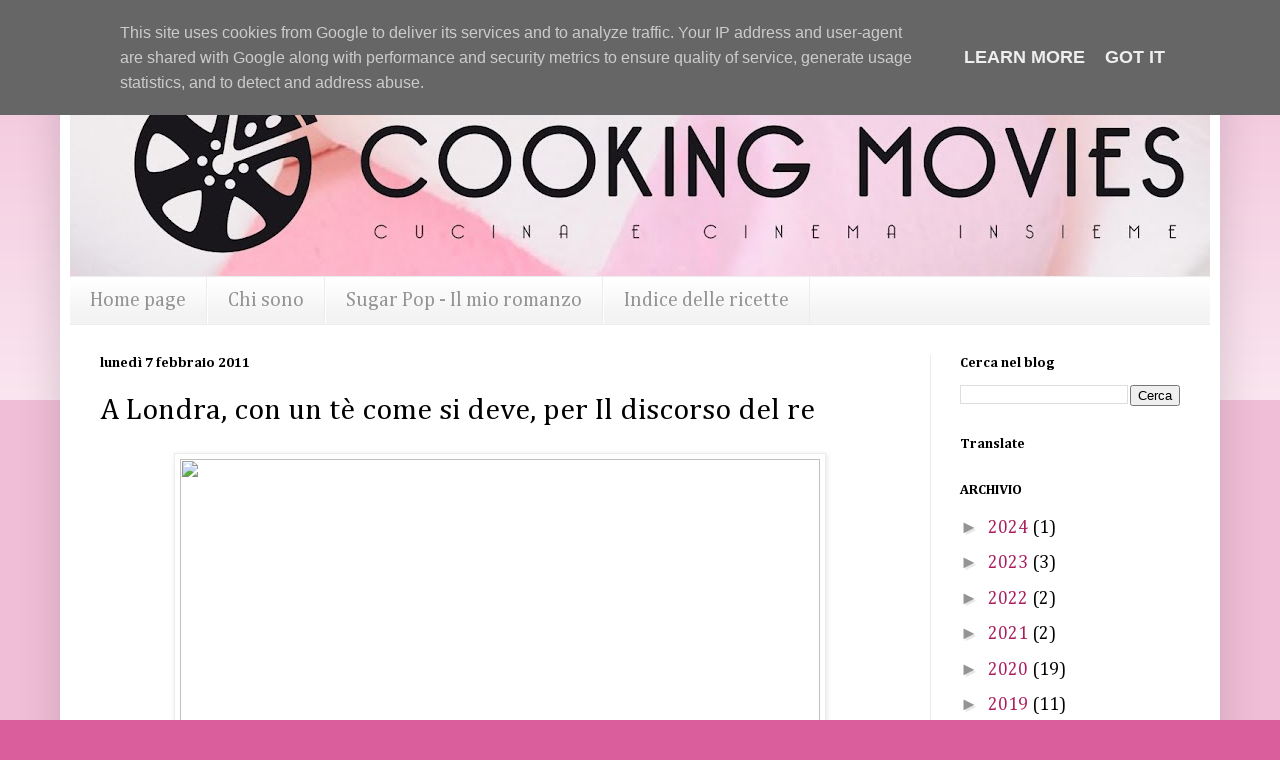

--- FILE ---
content_type: text/html; charset=UTF-8
request_url: https://www.cookingmovies.it/2011/02/londra-con-un-te-come-si-deve-per-il.html
body_size: 44016
content:
<!DOCTYPE html>
<html class='v2' dir='ltr' lang='it'>
<head>
<link href='https://www.blogger.com/static/v1/widgets/335934321-css_bundle_v2.css' rel='stylesheet' type='text/css'/>
<meta content='width=1100' name='viewport'/>
<meta content='text/html; charset=UTF-8' http-equiv='Content-Type'/>
<meta content='blogger' name='generator'/>
<link href='https://www.cookingmovies.it/favicon.ico' rel='icon' type='image/x-icon'/>
<link href='https://www.cookingmovies.it/2011/02/londra-con-un-te-come-si-deve-per-il.html' rel='canonical'/>
<link rel="alternate" type="application/atom+xml" title="Cooking Movies - Atom" href="https://www.cookingmovies.it/feeds/posts/default" />
<link rel="alternate" type="application/rss+xml" title="Cooking Movies - RSS" href="https://www.cookingmovies.it/feeds/posts/default?alt=rss" />
<link rel="service.post" type="application/atom+xml" title="Cooking Movies - Atom" href="https://www.blogger.com/feeds/8416613268257056762/posts/default" />

<link rel="alternate" type="application/atom+xml" title="Cooking Movies - Atom" href="https://www.cookingmovies.it/feeds/4500701516146912200/comments/default" />
<!--Can't find substitution for tag [blog.ieCssRetrofitLinks]-->
<link href='http://static.screenweek.it/2010/11/29/The-Kings-Speech-Poster-USA.jpg' rel='image_src'/>
<meta content='https://www.cookingmovies.it/2011/02/londra-con-un-te-come-si-deve-per-il.html' property='og:url'/>
<meta content='A Londra, con un tè come si deve, per Il discorso del re' property='og:title'/>
<meta content='Blog su cinema e cucina di Elisa Pavan. Appetitose ricette e golose recensioni cinematografiche' property='og:description'/>
<meta content='https://lh3.googleusercontent.com/blogger_img_proxy/AEn0k_tpG5tDxazF5GeQI-xbM5hEoREuZku9pBdtVxVAgeT6D9g_SniMVw_lUDtuPlSYaWF8GFh3UoDxpQ-iGI_Um5fAqX26t3veoP8CLXqxdcJbEiW_OcoPILyROivO_6Nk4HLYEw1iSY-oMdU=w1200-h630-p-k-no-nu' property='og:image'/>
<title>Cooking Movies: A Londra, con un tè come si deve, per Il discorso del re</title>
<style type='text/css'>@font-face{font-family:'Cambria';font-style:normal;font-weight:400;font-display:swap;src:url(//fonts.gstatic.com/l/font?kit=GFDqWAB9jnWLT-HIK7ILrphaOAw&skey=d4699178559bc4b0&v=v18)format('woff2');unicode-range:U+0000-00FF,U+0131,U+0152-0153,U+02BB-02BC,U+02C6,U+02DA,U+02DC,U+0304,U+0308,U+0329,U+2000-206F,U+20AC,U+2122,U+2191,U+2193,U+2212,U+2215,U+FEFF,U+FFFD;}@font-face{font-family:'Cambria';font-style:normal;font-weight:700;font-display:swap;src:url(//fonts.gstatic.com/l/font?kit=GFDvWAB9jnWLT-HIIwkuu7V4NSY7WWA&skey=5202a3b6f5388b49&v=v18)format('woff2');unicode-range:U+0000-00FF,U+0131,U+0152-0153,U+02BB-02BC,U+02C6,U+02DA,U+02DC,U+0304,U+0308,U+0329,U+2000-206F,U+20AC,U+2122,U+2191,U+2193,U+2212,U+2215,U+FEFF,U+FFFD;}</style>
<style id='page-skin-1' type='text/css'><!--
/*
-----------------------------------------------
Blogger Template Style
Name:     Simple
Designer: Blogger
URL:      www.blogger.com
----------------------------------------------- */
/* Content
----------------------------------------------- */
body {
font: normal normal 18px Cambria;
color: #000000;
background: #db5e9c none repeat scroll top left;
padding: 0 40px 40px 40px;
}
html body .region-inner {
min-width: 0;
max-width: 100%;
width: auto;
}
h2 {
font-size: 22px;
}
a:link {
text-decoration:none;
color: #aa1e5d;
}
a:visited {
text-decoration:none;
color: #818181;
}
a:hover {
text-decoration:underline;
color: #ff2976;
}
.body-fauxcolumn-outer .fauxcolumn-inner {
background: transparent url(https://resources.blogblog.com/blogblog/data/1kt/simple/body_gradient_tile_light.png) repeat scroll top left;
_background-image: none;
}
.body-fauxcolumn-outer .cap-top {
position: absolute;
z-index: 1;
height: 400px;
width: 100%;
}
.body-fauxcolumn-outer .cap-top .cap-left {
width: 100%;
background: transparent url(https://resources.blogblog.com/blogblog/data/1kt/simple/gradients_light.png) repeat-x scroll top left;
_background-image: none;
}
.content-outer {
-moz-box-shadow: 0 0 40px rgba(0, 0, 0, .15);
-webkit-box-shadow: 0 0 5px rgba(0, 0, 0, .15);
-goog-ms-box-shadow: 0 0 10px #333333;
box-shadow: 0 0 40px rgba(0, 0, 0, .15);
margin-bottom: 1px;
}
.content-inner {
padding: 10px 10px;
}
.content-inner {
background-color: #ffffff;
}
/* Header
----------------------------------------------- */
.header-outer {
background: rgba(0, 0, 0, 0) none repeat-x scroll 0 -400px;
_background-image: none;
}
.Header h1 {
font: normal normal 60px Cambria;
color: #ad2f72;
text-shadow: -1px -1px 1px rgba(0, 0, 0, .2);
}
.Header h1 a {
color: #ad2f72;
}
.Header .description {
font-size: 140%;
color: #6e6e6e;
}
.header-inner .Header .titlewrapper {
padding: 22px 30px;
}
.header-inner .Header .descriptionwrapper {
padding: 0 30px;
}
/* Tabs
----------------------------------------------- */
.tabs-inner .section:first-child {
border-top: 1px solid #ececec;
}
.tabs-inner .section:first-child ul {
margin-top: -1px;
border-top: 1px solid #ececec;
border-left: 0 solid #ececec;
border-right: 0 solid #ececec;
}
.tabs-inner .widget ul {
background: #f3f3f3 url(https://resources.blogblog.com/blogblog/data/1kt/simple/gradients_light.png) repeat-x scroll 0 -800px;
_background-image: none;
border-bottom: 1px solid #ececec;
margin-top: 0;
margin-left: -30px;
margin-right: -30px;
}
.tabs-inner .widget li a {
display: inline-block;
padding: .6em 1em;
font: normal normal 20px Cambria;
color: #949494;
border-left: 1px solid #ffffff;
border-right: 1px solid #ececec;
}
.tabs-inner .widget li:first-child a {
border-left: none;
}
.tabs-inner .widget li.selected a, .tabs-inner .widget li a:hover {
color: #000000;
background-color: #ececec;
text-decoration: none;
}
/* Columns
----------------------------------------------- */
.main-outer {
border-top: 0 solid #ececec;
}
.fauxcolumn-left-outer .fauxcolumn-inner {
border-right: 1px solid #ececec;
}
.fauxcolumn-right-outer .fauxcolumn-inner {
border-left: 1px solid #ececec;
}
/* Headings
----------------------------------------------- */
div.widget > h2,
div.widget h2.title {
margin: 0 0 1em 0;
font: normal bold 14px Cambria;
color: #000000;
}
/* Widgets
----------------------------------------------- */
.widget .zippy {
color: #949494;
text-shadow: 2px 2px 1px rgba(0, 0, 0, .1);
}
.widget .popular-posts ul {
list-style: none;
}
/* Posts
----------------------------------------------- */
h2.date-header {
font: normal bold 14px Cambria;
}
.date-header span {
background-color: rgba(0, 0, 0, 0);
color: #000000;
padding: inherit;
letter-spacing: inherit;
margin: inherit;
}
.main-inner {
padding-top: 30px;
padding-bottom: 30px;
}
.main-inner .column-center-inner {
padding: 0 15px;
}
.main-inner .column-center-inner .section {
margin: 0 15px;
}
.post {
margin: 0 0 25px 0;
}
h3.post-title, .comments h4 {
font: normal normal 30px Cambria;
margin: .75em 0 0;
}
.post-body {
font-size: 110%;
line-height: 1.4;
position: relative;
}
.post-body img, .post-body .tr-caption-container, .Profile img, .Image img,
.BlogList .item-thumbnail img {
padding: 2px;
background: #ffffff;
border: 1px solid #ececec;
-moz-box-shadow: 1px 1px 5px rgba(0, 0, 0, .1);
-webkit-box-shadow: 1px 1px 5px rgba(0, 0, 0, .1);
box-shadow: 1px 1px 5px rgba(0, 0, 0, .1);
}
.post-body img, .post-body .tr-caption-container {
padding: 5px;
}
.post-body .tr-caption-container {
color: #000000;
}
.post-body .tr-caption-container img {
padding: 0;
background: transparent;
border: none;
-moz-box-shadow: 0 0 0 rgba(0, 0, 0, .1);
-webkit-box-shadow: 0 0 0 rgba(0, 0, 0, .1);
box-shadow: 0 0 0 rgba(0, 0, 0, .1);
}
.post-header {
margin: 0 0 1.5em;
line-height: 1.6;
font-size: 90%;
}
.post-footer {
margin: 20px -2px 0;
padding: 5px 10px;
color: #5a5a5a;
background-color: #f7f7f7;
border-bottom: 1px solid #ececec;
line-height: 1.6;
font-size: 90%;
}
#comments .comment-author {
padding-top: 1.5em;
border-top: 1px solid #ececec;
background-position: 0 1.5em;
}
#comments .comment-author:first-child {
padding-top: 0;
border-top: none;
}
.avatar-image-container {
margin: .2em 0 0;
}
#comments .avatar-image-container img {
border: 1px solid #ececec;
}
/* Comments
----------------------------------------------- */
.comments .comments-content .icon.blog-author {
background-repeat: no-repeat;
background-image: url([data-uri]);
}
.comments .comments-content .loadmore a {
border-top: 1px solid #949494;
border-bottom: 1px solid #949494;
}
.comments .comment-thread.inline-thread {
background-color: #f7f7f7;
}
.comments .continue {
border-top: 2px solid #949494;
}
/* Accents
---------------------------------------------- */
.section-columns td.columns-cell {
border-left: 1px solid #ececec;
}
.blog-pager {
background: transparent none no-repeat scroll top center;
}
.blog-pager-older-link, .home-link,
.blog-pager-newer-link {
background-color: #ffffff;
padding: 5px;
}
.footer-outer {
border-top: 0 dashed #bbbbbb;
}
/* Mobile
----------------------------------------------- */
body.mobile  {
background-size: auto;
}
.mobile .body-fauxcolumn-outer {
background: transparent none repeat scroll top left;
}
.mobile .body-fauxcolumn-outer .cap-top {
background-size: 100% auto;
}
.mobile .content-outer {
-webkit-box-shadow: 0 0 3px rgba(0, 0, 0, .15);
box-shadow: 0 0 3px rgba(0, 0, 0, .15);
}
.mobile .tabs-inner .widget ul {
margin-left: 0;
margin-right: 0;
}
.mobile .post {
margin: 0;
}
.mobile .main-inner .column-center-inner .section {
margin: 0;
}
.mobile .date-header span {
padding: 0.1em 10px;
margin: 0 -10px;
}
.mobile h3.post-title {
margin: 0;
}
.mobile .blog-pager {
background: transparent none no-repeat scroll top center;
}
.mobile .footer-outer {
border-top: none;
}
.mobile .main-inner, .mobile .footer-inner {
background-color: #ffffff;
}
.mobile-index-contents {
color: #000000;
}
.mobile-link-button {
background-color: #aa1e5d;
}
.mobile-link-button a:link, .mobile-link-button a:visited {
color: #ffffff;
}
.mobile .tabs-inner .section:first-child {
border-top: none;
}
.mobile .tabs-inner .PageList .widget-content {
background-color: #ececec;
color: #000000;
border-top: 1px solid #ececec;
border-bottom: 1px solid #ececec;
}
.mobile .tabs-inner .PageList .widget-content .pagelist-arrow {
border-left: 1px solid #ececec;
}

--></style>
<style id='template-skin-1' type='text/css'><!--
body {
min-width: 1160px;
}
.content-outer, .content-fauxcolumn-outer, .region-inner {
min-width: 1160px;
max-width: 1160px;
_width: 1160px;
}
.main-inner .columns {
padding-left: 0px;
padding-right: 280px;
}
.main-inner .fauxcolumn-center-outer {
left: 0px;
right: 280px;
/* IE6 does not respect left and right together */
_width: expression(this.parentNode.offsetWidth -
parseInt("0px") -
parseInt("280px") + 'px');
}
.main-inner .fauxcolumn-left-outer {
width: 0px;
}
.main-inner .fauxcolumn-right-outer {
width: 280px;
}
.main-inner .column-left-outer {
width: 0px;
right: 100%;
margin-left: -0px;
}
.main-inner .column-right-outer {
width: 280px;
margin-right: -280px;
}
#layout {
min-width: 0;
}
#layout .content-outer {
min-width: 0;
width: 800px;
}
#layout .region-inner {
min-width: 0;
width: auto;
}
body#layout div.add_widget {
padding: 8px;
}
body#layout div.add_widget a {
margin-left: 32px;
}
--></style>
<link href='https://www.blogger.com/dyn-css/authorization.css?targetBlogID=8416613268257056762&amp;zx=5603cafd-5953-4f52-9e0a-da51e1de21a8' media='none' onload='if(media!=&#39;all&#39;)media=&#39;all&#39;' rel='stylesheet'/><noscript><link href='https://www.blogger.com/dyn-css/authorization.css?targetBlogID=8416613268257056762&amp;zx=5603cafd-5953-4f52-9e0a-da51e1de21a8' rel='stylesheet'/></noscript>
<meta name='google-adsense-platform-account' content='ca-host-pub-1556223355139109'/>
<meta name='google-adsense-platform-domain' content='blogspot.com'/>

<!-- data-ad-client=ca-pub-0925885645905241 -->

<script type="text/javascript" language="javascript">
  // Supply ads personalization default for EEA readers
  // See https://www.blogger.com/go/adspersonalization
  adsbygoogle = window.adsbygoogle || [];
  if (typeof adsbygoogle.requestNonPersonalizedAds === 'undefined') {
    adsbygoogle.requestNonPersonalizedAds = 1;
  }
</script>


</head>
<body class='loading variant-pale'>
<div class='navbar section' id='navbar' name='Navbar'><div class='widget Navbar' data-version='1' id='Navbar1'><script type="text/javascript">
    function setAttributeOnload(object, attribute, val) {
      if(window.addEventListener) {
        window.addEventListener('load',
          function(){ object[attribute] = val; }, false);
      } else {
        window.attachEvent('onload', function(){ object[attribute] = val; });
      }
    }
  </script>
<div id="navbar-iframe-container"></div>
<script type="text/javascript" src="https://apis.google.com/js/platform.js"></script>
<script type="text/javascript">
      gapi.load("gapi.iframes:gapi.iframes.style.bubble", function() {
        if (gapi.iframes && gapi.iframes.getContext) {
          gapi.iframes.getContext().openChild({
              url: 'https://www.blogger.com/navbar/8416613268257056762?po\x3d4500701516146912200\x26origin\x3dhttps://www.cookingmovies.it',
              where: document.getElementById("navbar-iframe-container"),
              id: "navbar-iframe"
          });
        }
      });
    </script><script type="text/javascript">
(function() {
var script = document.createElement('script');
script.type = 'text/javascript';
script.src = '//pagead2.googlesyndication.com/pagead/js/google_top_exp.js';
var head = document.getElementsByTagName('head')[0];
if (head) {
head.appendChild(script);
}})();
</script>
</div></div>
<div class='body-fauxcolumns'>
<div class='fauxcolumn-outer body-fauxcolumn-outer'>
<div class='cap-top'>
<div class='cap-left'></div>
<div class='cap-right'></div>
</div>
<div class='fauxborder-left'>
<div class='fauxborder-right'></div>
<div class='fauxcolumn-inner'>
</div>
</div>
<div class='cap-bottom'>
<div class='cap-left'></div>
<div class='cap-right'></div>
</div>
</div>
</div>
<div class='content'>
<div class='content-fauxcolumns'>
<div class='fauxcolumn-outer content-fauxcolumn-outer'>
<div class='cap-top'>
<div class='cap-left'></div>
<div class='cap-right'></div>
</div>
<div class='fauxborder-left'>
<div class='fauxborder-right'></div>
<div class='fauxcolumn-inner'>
</div>
</div>
<div class='cap-bottom'>
<div class='cap-left'></div>
<div class='cap-right'></div>
</div>
</div>
</div>
<div class='content-outer'>
<div class='content-cap-top cap-top'>
<div class='cap-left'></div>
<div class='cap-right'></div>
</div>
<div class='fauxborder-left content-fauxborder-left'>
<div class='fauxborder-right content-fauxborder-right'></div>
<div class='content-inner'>
<header>
<div class='header-outer'>
<div class='header-cap-top cap-top'>
<div class='cap-left'></div>
<div class='cap-right'></div>
</div>
<div class='fauxborder-left header-fauxborder-left'>
<div class='fauxborder-right header-fauxborder-right'></div>
<div class='region-inner header-inner'>
<div class='header section' id='header' name='Intestazione'><div class='widget Header' data-version='1' id='Header1'>
<div id='header-inner'>
<a href='https://www.cookingmovies.it/' style='display: block'>
<img alt='Cooking Movies' height='236px; ' id='Header1_headerimg' src='https://blogger.googleusercontent.com/img/b/R29vZ2xl/AVvXsEhLlnNInFBg5Yy7_2hw9cst0-43e5oLnIy7gWH_wQxE9AgxoLBRgZmDKArtam04P6L8EwkQyakEcq0JJXXGlRYtMtEGZYsP8D5uSWBAGJIQA82vrQafxnMViRHb4_7Fe5Mrduj3InkAS7U/s1180/B_marshmallow.jpg' style='display: block' width='1180px; '/>
</a>
</div>
</div></div>
</div>
</div>
<div class='header-cap-bottom cap-bottom'>
<div class='cap-left'></div>
<div class='cap-right'></div>
</div>
</div>
</header>
<div class='tabs-outer'>
<div class='tabs-cap-top cap-top'>
<div class='cap-left'></div>
<div class='cap-right'></div>
</div>
<div class='fauxborder-left tabs-fauxborder-left'>
<div class='fauxborder-right tabs-fauxborder-right'></div>
<div class='region-inner tabs-inner'>
<div class='tabs section' id='crosscol' name='Multi-colonne'><div class='widget PageList' data-version='1' id='PageList1'>
<h2>Pagine</h2>
<div class='widget-content'>
<ul>
<li>
<a href='https://www.cookingmovies.it/'>Home page</a>
</li>
<li>
<a href='http://www.cookingmovies.it/p/chi-sono_24.html'>Chi sono</a>
</li>
<li>
<a href='https://www.cookingmovies.it/2023/12/sugarpop-romanzo-elisa-pavan-dettagli.html'>Sugar Pop - Il mio romanzo</a>
</li>
<li>
<a href='http://www.cookingmovies.it/p/indice-delle-mie-ricette.html'>Indice delle ricette</a>
</li>
</ul>
<div class='clear'></div>
</div>
</div></div>
<div class='tabs no-items section' id='crosscol-overflow' name='Cross-Column 2'></div>
</div>
</div>
<div class='tabs-cap-bottom cap-bottom'>
<div class='cap-left'></div>
<div class='cap-right'></div>
</div>
</div>
<div class='main-outer'>
<div class='main-cap-top cap-top'>
<div class='cap-left'></div>
<div class='cap-right'></div>
</div>
<div class='fauxborder-left main-fauxborder-left'>
<div class='fauxborder-right main-fauxborder-right'></div>
<div class='region-inner main-inner'>
<div class='columns fauxcolumns'>
<div class='fauxcolumn-outer fauxcolumn-center-outer'>
<div class='cap-top'>
<div class='cap-left'></div>
<div class='cap-right'></div>
</div>
<div class='fauxborder-left'>
<div class='fauxborder-right'></div>
<div class='fauxcolumn-inner'>
</div>
</div>
<div class='cap-bottom'>
<div class='cap-left'></div>
<div class='cap-right'></div>
</div>
</div>
<div class='fauxcolumn-outer fauxcolumn-left-outer'>
<div class='cap-top'>
<div class='cap-left'></div>
<div class='cap-right'></div>
</div>
<div class='fauxborder-left'>
<div class='fauxborder-right'></div>
<div class='fauxcolumn-inner'>
</div>
</div>
<div class='cap-bottom'>
<div class='cap-left'></div>
<div class='cap-right'></div>
</div>
</div>
<div class='fauxcolumn-outer fauxcolumn-right-outer'>
<div class='cap-top'>
<div class='cap-left'></div>
<div class='cap-right'></div>
</div>
<div class='fauxborder-left'>
<div class='fauxborder-right'></div>
<div class='fauxcolumn-inner'>
</div>
</div>
<div class='cap-bottom'>
<div class='cap-left'></div>
<div class='cap-right'></div>
</div>
</div>
<!-- corrects IE6 width calculation -->
<div class='columns-inner'>
<div class='column-center-outer'>
<div class='column-center-inner'>
<div class='main section' id='main' name='Principale'><div class='widget Blog' data-version='1' id='Blog1'>
<div class='blog-posts hfeed'>

          <div class="date-outer">
        
<h2 class='date-header'><span>lunedì 7 febbraio 2011</span></h2>

          <div class="date-posts">
        
<div class='post-outer'>
<div class='post hentry uncustomized-post-template' itemprop='blogPost' itemscope='itemscope' itemtype='http://schema.org/BlogPosting'>
<meta content='http://static.screenweek.it/2010/11/29/The-Kings-Speech-Poster-USA.jpg' itemprop='image_url'/>
<meta content='8416613268257056762' itemprop='blogId'/>
<meta content='4500701516146912200' itemprop='postId'/>
<a name='4500701516146912200'></a>
<h3 class='post-title entry-title' itemprop='name'>
A Londra, con un tè come si deve, per Il discorso del re
</h3>
<div class='post-header'>
<div class='post-header-line-1'></div>
</div>
<div class='post-body entry-content' id='post-body-4500701516146912200' itemprop='description articleBody'>
<div dir="ltr" style="text-align: left;" trbidi="on">
<div class="separator" style="clear: both; text-align: center;">
<a href="http://static.screenweek.it/2010/11/29/The-Kings-Speech-Poster-USA.jpg" imageanchor="1" style="margin-left: 1em; margin-right: 1em;"><img border="0" height="480" src="https://lh3.googleusercontent.com/blogger_img_proxy/AEn0k_tpG5tDxazF5GeQI-xbM5hEoREuZku9pBdtVxVAgeT6D9g_SniMVw_lUDtuPlSYaWF8GFh3UoDxpQ-iGI_Um5fAqX26t3veoP8CLXqxdcJbEiW_OcoPILyROivO_6Nk4HLYEw1iSY-oMdU=s0-d" width="640"></a></div>
<div style="text-align: justify;">
<br /></div>
<div style="text-align: justify;">
Quando si dice un bel film. <b><a href="http://www.mymovies.it/film/2010/ildiscorsodelre/">Il discorso del re</a></b> è candidato a <b>12 premi Oscar</b> e prevedo che ne porterà a casa un bel po'. <b><a href="http://www.imdb.com/name/nm0000147/">Colin Firth</a>,</b> conosciuto e amato da tutte le ragazze come il mitico&nbsp;<b>Mark Darcy</b> di <b>Bridget Jones</b>, qui interpreta il principe <b>Albert di Windsor</b>, "<b>Bertie</b>", figlio secondogenito di re&nbsp;<b>Giorgio V </b>e padre della regina <b>Elisabetta II</b>.&nbsp;</div>
<div style="text-align: justify;">
<b>Bertie </b>è<b>&nbsp;</b>affetto da una grave balbuzie che è insieme <b>sintomo </b>e <b>causa </b>di un profondo senso di <b>inadeguatezza,</b>&nbsp;conseguenza di un'infanzia vissuta nel solco della disciplina e priva di manifestazioni d'amore. Per questo tende a defilarsi dalle occasioni mondane e dai discorsi in pubblico; quando, alla morte del padre, il&nbsp;fratello <b>Edoardo VIII (Guy Pearce)</b> decide di abdicare per sposare <b>Wally Simpson</b>, americana due volte divorziata con il vizietto degli uomini potenti, Bertie è costretto a prendere su di sé la responsabilità della corona alla vigilia di una guerra mondiale.&nbsp;</div>
<div style="text-align: justify;">
Lo aiuterà a guardarsi dentro e&nbsp;superare i suoi limiti&nbsp;<b>Lionel (<a href="http://www.mymovies.it/biografia/?a=22884">Geoffrey Rush</a></b>), un poco ortodosso <b>ex attore riciclatosi logopedista</b> scovato dalla moglie <b>Mary</b>, l'amata <b>Queen Mother</b> (<a href="http://www.mymovies.it/biografia/?a=2127"><b>Helena Bonham-Carter</b></a>).&nbsp;</div>
<div style="text-align: justify;">
Il loro rapporto è un lungo e spassoso <b>duello </b>tra due uomini lontani ma che, per motivi diversi, si sentono ugualmente <b>frustrati e impotenti</b>: imparano a conoscersi, a <b>fidarsi </b>l'uno dell'altro e diventano amici.&nbsp;</div>
<div style="text-align: justify;">
<br /></div>
<div class="separator" style="clear: both; text-align: center;">
<a href="http://nonsensefilm.com/wp-content/uploads/2011/01/The-Kings-Speech-Picture.png" imageanchor="1" style="margin-left: 1em; margin-right: 1em;"><img border="0" height="220" src="https://lh3.googleusercontent.com/blogger_img_proxy/AEn0k_t-A_iwXqMa_4YgCRd0ca6iHnPTH1eAiZWU-qo3n1M3Uo62vQndm9ThnBGZd3P4UzTbF46b9Ef8zeeeBKFEvasywwFl5ANbHAb7ymxm_y-JedWqL_MolVdlaCy1X49Bne5esHOLCzJWc7o7tJEyJWBH-yo=s0-d" width="400"></a></div>
<div style="text-align: justify;">
<br /></div>
<div style="text-align: justify;">
Bertie è un'alternanza di visi contriti, imbarazzi, scatti d'ira, slanci di entusiasmo e scoraggiamenti; Lionel è un <b>treno di ottimism</b>o, intuitivo e testardo, pronto a scuotere Bertie anche bruscamente, senza troppo riguardo per il suo lignaggio, scavando per far emergere l'indole da <b>combattente </b>che giace sepolta in lui.&nbsp;</div>
<div style="text-align: justify;">
Firth e Rush sono meravigliosi e un applauso va anche ai doppiatori italiani (anche se ora ho la curiosità di rivedere il film in lingua originale). Io ho scritto troppo, quindi concludo: andate a vederlo, non ve ne pentirete.&nbsp;</div>
<div style="text-align: justify;">
Il film profuma di <b>Londra, Windsor e "britishness"</b>... E allora di cosa parlare se non di <b>té</b>? Vi lascio con le indicazioni dello scrittore <b>George Orwell</b>, un vero fanatico del té, per la corretta preparazione di questa bevanda:</div>
<div style="text-align: justify;">
<br /></div>
<table align="center" cellpadding="0" cellspacing="0" class="tr-caption-container" style="margin-left: auto; margin-right: auto; text-align: center;"><tbody>
<tr><td style="text-align: center;"><a href="https://blogger.googleusercontent.com/img/b/R29vZ2xl/AVvXsEjIpVEjO8R__zOwJNjipGYmNRYAlgAWfSnho_TXKx-u61wcbK1ow3fZ0HUKgOJyWD3p2NVSCUIl4uUiieel7HHb7t3PZkoXgV4RieSNm8vRjzq7hv4sH0jQnq4BrBBiBv-G9eDZ8V2AA_E/s1600/te.jpg" imageanchor="1" style="margin-left: auto; margin-right: auto;"><img border="0" height="400" src="https://blogger.googleusercontent.com/img/b/R29vZ2xl/AVvXsEjIpVEjO8R__zOwJNjipGYmNRYAlgAWfSnho_TXKx-u61wcbK1ow3fZ0HUKgOJyWD3p2NVSCUIl4uUiieel7HHb7t3PZkoXgV4RieSNm8vRjzq7hv4sH0jQnq4BrBBiBv-G9eDZ8V2AA_E/s400/te.jpg" width="397" /></a></td></tr>
<tr><td class="tr-caption" style="text-align: center;">Chi sta slurpando il tè? Riconosciuto?</td></tr>
</tbody></table>
<div style="text-align: center;">
<b><a href="http://issuu.com/artedelricevere/docs/it_artedelricevere/50?viewMode=presentation">Qui </a></b>invece trovate una guida completa ai tipi di té, alla loro provenienza e su come prepararli e gustarli in base alle varietà, curata da <b><a href="http://www.tea-lounge.it/">Arte del Ricevere</a></b>.&nbsp;</div>
<div style="text-align: center;">
Infine, una piccola selezione molto chic, con tè speciali ideali per un pensiero di San Valentino!</div>
<div style="text-align: justify;">
<br /></div>
<table align="center" cellpadding="0" cellspacing="0" class="tr-caption-container" style="margin-left: auto; margin-right: auto; text-align: center;"><tbody>
<tr><td style="text-align: center;"><a href="http://s7v1.scene7.com/is/image/Harrods/1485050?$productdetail_main_new$" imageanchor="1" style="margin-left: auto; margin-right: auto;"><img border="0" height="400" src="https://lh3.googleusercontent.com/blogger_img_proxy/AEn0k_tpi8RTv7GER4q5qHlXLUHe9wmyBDfdYwWM21a10kRzheEI4VelHoDjQoXoEtRl2nulVMR4UVcJAFwVkBytccW5cTOLAsW8znNtuZBE5rNXcrCBXHTYBvtZWgSaf5Q8cpe7W96cygzgBAwX=s0-d" width="351"></a></td></tr>
<tr><td class="tr-caption" style="text-align: center;">Opulence Darjeeling Castlelton Muscatel tea, da <a href="http://www.harrods.com/product/harrods/opulence-darjeeling-castleton-muscatel-tea-125g/000000000001485050?cat1=foodhall&amp;cat2=food-tea-coffee">Harrods</a></td></tr>
</tbody></table>
<table align="center" cellpadding="0" cellspacing="0" class="tr-caption-container" style="margin-left: auto; margin-right: auto; text-align: center;"><tbody>
<tr><td style="text-align: center;"><a href="http://www.kusmitea.com/images/en-lrg-65-Wellness-Tea--Sweet-Love-LOVE125-9999000000126.jpg" imageanchor="1" style="margin-left: auto; margin-right: auto;"><img border="0" height="400" src="https://lh3.googleusercontent.com/blogger_img_proxy/AEn0k_ueu3_O8TjuoXH2w8hQO580oPS4nzeCV8MdENRm12BrlClI6MoKnjEoZ7KghdQCE9usxYfrh1gdERui0G0Xc4_1QbBDcMn5wWAHIurdJENUgUTiN9BWsQWM6w_YQh_YrQNV8SKVdwo9F4ilptO0PNu7l1qc6K7u04b-eF4ybzc=s0-d" width="400"></a></td></tr>
<tr><td class="tr-caption" style="text-align: center;">Il tè dell'amore di <a href="http://www.kusmitea.com/en/wellness-tea/sweet-love/c6/p77/product_info.html">Kusmi Tea</a></td></tr>
</tbody></table>
<table align="center" cellpadding="0" cellspacing="0" class="tr-caption-container" style="margin-left: auto; margin-right: auto; text-align: center;"><tbody>
<tr><td style="text-align: center;"><a href="http://www.harney.com/images/valentine_gift_zm.jpg" imageanchor="1" style="margin-left: auto; margin-right: auto;"><img border="0" height="400" src="https://lh3.googleusercontent.com/blogger_img_proxy/AEn0k_uTvrZI3gpaUvMrswOKQqAP2CfksQkmbgUl31LoOHYLZ6hPX7nE6u8e66mchTZ6osceQkFzQIz5PxryJ0UYtJPZaiEbppnqufdpgPNJrgl_5Tdlwpap=s0-d" width="349"></a></td></tr>
<tr><td class="tr-caption" style="text-align: center;">Valentine's Tea Blend, di <a href="http://www.harney.com/Valentines-Tea-Blend-Chocolate-Tea-with-Rosebuds-4oz-tin/productinfo/80005/">Harney's &amp; Sons</a></td></tr>
</tbody></table>
<table align="center" cellpadding="0" cellspacing="0" class="tr-caption-container" style="margin-left: auto; margin-right: auto; text-align: center;"><tbody>
<tr><td style="text-align: center;"><a href="http://www.kusmitea.com/images/en-lrg-the-bien-etre-BOOST-BOOST125.jpg" imageanchor="1" style="margin-left: auto; margin-right: auto;"><img border="0" height="400" src="https://lh3.googleusercontent.com/blogger_img_proxy/AEn0k_sxnJoZYz0EgkmS6uik0tc6brUwAC6e8u1xd1s0a8XrMrRy27GUjZxiJESc9AmA9h6kT2E5PVLSpFexRpNwWMQVS0Uk9GIhNhkHxMzJICp211MJ9BZGJDBY2xsmiLmv59CjEjNYE6HZJyw=s0-d" width="400"></a></td></tr>
<tr><td class="tr-caption" style="text-align: center;">Ancora <a href="http://www.kusmitea.com/en/wellness-tea/boost/c6/p433/product_info.html">Kusmi Tea</a>, questa volta nella miscela<br />
stimolante di tè verde, mate e spezie</td></tr>
</tbody></table>
<div style="text-align: justify;">
<br /></div>
</div>
<div style='clear: both;'></div>
</div>
<div class='post-footer'>
<div class='post-footer-line post-footer-line-1'>
<span class='post-author vcard'>
Pubblicato da
<span class='fn' itemprop='author' itemscope='itemscope' itemtype='http://schema.org/Person'>
<meta content='https://www.blogger.com/profile/14438637421380196264' itemprop='url'/>
<a class='g-profile' href='https://www.blogger.com/profile/14438637421380196264' rel='author' title='author profile'>
<span itemprop='name'>ElisaPavan</span>
</a>
</span>
</span>
<span class='post-timestamp'>
alle
<meta content='https://www.cookingmovies.it/2011/02/londra-con-un-te-come-si-deve-per-il.html' itemprop='url'/>
<a class='timestamp-link' href='https://www.cookingmovies.it/2011/02/londra-con-un-te-come-si-deve-per-il.html' rel='bookmark' title='permanent link'><abbr class='published' itemprop='datePublished' title='2011-02-07T21:28:00+01:00'>febbraio 07, 2011</abbr></a>
</span>
<span class='post-comment-link'>
</span>
<span class='post-icons'>
<span class='item-action'>
<a href='https://www.blogger.com/email-post/8416613268257056762/4500701516146912200' title='Post per email'>
<img alt='' class='icon-action' height='13' src='https://resources.blogblog.com/img/icon18_email.gif' width='18'/>
</a>
</span>
<span class='item-control blog-admin pid-1053780153'>
<a href='https://www.blogger.com/post-edit.g?blogID=8416613268257056762&postID=4500701516146912200&from=pencil' title='Modifica post'>
<img alt='' class='icon-action' height='18' src='https://resources.blogblog.com/img/icon18_edit_allbkg.gif' width='18'/>
</a>
</span>
</span>
<div class='post-share-buttons goog-inline-block'>
<a class='goog-inline-block share-button sb-email' href='https://www.blogger.com/share-post.g?blogID=8416613268257056762&postID=4500701516146912200&target=email' target='_blank' title='Invia tramite email'><span class='share-button-link-text'>Invia tramite email</span></a><a class='goog-inline-block share-button sb-blog' href='https://www.blogger.com/share-post.g?blogID=8416613268257056762&postID=4500701516146912200&target=blog' onclick='window.open(this.href, "_blank", "height=270,width=475"); return false;' target='_blank' title='Postalo sul blog'><span class='share-button-link-text'>Postalo sul blog</span></a><a class='goog-inline-block share-button sb-twitter' href='https://www.blogger.com/share-post.g?blogID=8416613268257056762&postID=4500701516146912200&target=twitter' target='_blank' title='Condividi su X'><span class='share-button-link-text'>Condividi su X</span></a><a class='goog-inline-block share-button sb-facebook' href='https://www.blogger.com/share-post.g?blogID=8416613268257056762&postID=4500701516146912200&target=facebook' onclick='window.open(this.href, "_blank", "height=430,width=640"); return false;' target='_blank' title='Condividi su Facebook'><span class='share-button-link-text'>Condividi su Facebook</span></a><a class='goog-inline-block share-button sb-pinterest' href='https://www.blogger.com/share-post.g?blogID=8416613268257056762&postID=4500701516146912200&target=pinterest' target='_blank' title='Condividi su Pinterest'><span class='share-button-link-text'>Condividi su Pinterest</span></a>
</div>
</div>
<div class='post-footer-line post-footer-line-2'>
<span class='post-labels'>
Etichette:
<a href='https://www.cookingmovies.it/search/label/biopic' rel='tag'>biopic</a>,
<a href='https://www.cookingmovies.it/search/label/Film' rel='tag'>Film</a>,
<a href='https://www.cookingmovies.it/search/label/londra' rel='tag'>londra</a>,
<a href='https://www.cookingmovies.it/search/label/Miscellaneous' rel='tag'>Miscellaneous</a>
</span>
</div>
<div class='post-footer-line post-footer-line-3'>
<span class='post-location'>
</span>
</div>
</div>
</div>
<div class='comments' id='comments'>
<a name='comments'></a>
<h4>36 commenti:</h4>
<div class='comments-content'>
<script async='async' src='' type='text/javascript'></script>
<script type='text/javascript'>
    (function() {
      var items = null;
      var msgs = null;
      var config = {};

// <![CDATA[
      var cursor = null;
      if (items && items.length > 0) {
        cursor = parseInt(items[items.length - 1].timestamp) + 1;
      }

      var bodyFromEntry = function(entry) {
        var text = (entry &&
                    ((entry.content && entry.content.$t) ||
                     (entry.summary && entry.summary.$t))) ||
            '';
        if (entry && entry.gd$extendedProperty) {
          for (var k in entry.gd$extendedProperty) {
            if (entry.gd$extendedProperty[k].name == 'blogger.contentRemoved') {
              return '<span class="deleted-comment">' + text + '</span>';
            }
          }
        }
        return text;
      }

      var parse = function(data) {
        cursor = null;
        var comments = [];
        if (data && data.feed && data.feed.entry) {
          for (var i = 0, entry; entry = data.feed.entry[i]; i++) {
            var comment = {};
            // comment ID, parsed out of the original id format
            var id = /blog-(\d+).post-(\d+)/.exec(entry.id.$t);
            comment.id = id ? id[2] : null;
            comment.body = bodyFromEntry(entry);
            comment.timestamp = Date.parse(entry.published.$t) + '';
            if (entry.author && entry.author.constructor === Array) {
              var auth = entry.author[0];
              if (auth) {
                comment.author = {
                  name: (auth.name ? auth.name.$t : undefined),
                  profileUrl: (auth.uri ? auth.uri.$t : undefined),
                  avatarUrl: (auth.gd$image ? auth.gd$image.src : undefined)
                };
              }
            }
            if (entry.link) {
              if (entry.link[2]) {
                comment.link = comment.permalink = entry.link[2].href;
              }
              if (entry.link[3]) {
                var pid = /.*comments\/default\/(\d+)\?.*/.exec(entry.link[3].href);
                if (pid && pid[1]) {
                  comment.parentId = pid[1];
                }
              }
            }
            comment.deleteclass = 'item-control blog-admin';
            if (entry.gd$extendedProperty) {
              for (var k in entry.gd$extendedProperty) {
                if (entry.gd$extendedProperty[k].name == 'blogger.itemClass') {
                  comment.deleteclass += ' ' + entry.gd$extendedProperty[k].value;
                } else if (entry.gd$extendedProperty[k].name == 'blogger.displayTime') {
                  comment.displayTime = entry.gd$extendedProperty[k].value;
                }
              }
            }
            comments.push(comment);
          }
        }
        return comments;
      };

      var paginator = function(callback) {
        if (hasMore()) {
          var url = config.feed + '?alt=json&v=2&orderby=published&reverse=false&max-results=50';
          if (cursor) {
            url += '&published-min=' + new Date(cursor).toISOString();
          }
          window.bloggercomments = function(data) {
            var parsed = parse(data);
            cursor = parsed.length < 50 ? null
                : parseInt(parsed[parsed.length - 1].timestamp) + 1
            callback(parsed);
            window.bloggercomments = null;
          }
          url += '&callback=bloggercomments';
          var script = document.createElement('script');
          script.type = 'text/javascript';
          script.src = url;
          document.getElementsByTagName('head')[0].appendChild(script);
        }
      };
      var hasMore = function() {
        return !!cursor;
      };
      var getMeta = function(key, comment) {
        if ('iswriter' == key) {
          var matches = !!comment.author
              && comment.author.name == config.authorName
              && comment.author.profileUrl == config.authorUrl;
          return matches ? 'true' : '';
        } else if ('deletelink' == key) {
          return config.baseUri + '/comment/delete/'
               + config.blogId + '/' + comment.id;
        } else if ('deleteclass' == key) {
          return comment.deleteclass;
        }
        return '';
      };

      var replybox = null;
      var replyUrlParts = null;
      var replyParent = undefined;

      var onReply = function(commentId, domId) {
        if (replybox == null) {
          // lazily cache replybox, and adjust to suit this style:
          replybox = document.getElementById('comment-editor');
          if (replybox != null) {
            replybox.height = '250px';
            replybox.style.display = 'block';
            replyUrlParts = replybox.src.split('#');
          }
        }
        if (replybox && (commentId !== replyParent)) {
          replybox.src = '';
          document.getElementById(domId).insertBefore(replybox, null);
          replybox.src = replyUrlParts[0]
              + (commentId ? '&parentID=' + commentId : '')
              + '#' + replyUrlParts[1];
          replyParent = commentId;
        }
      };

      var hash = (window.location.hash || '#').substring(1);
      var startThread, targetComment;
      if (/^comment-form_/.test(hash)) {
        startThread = hash.substring('comment-form_'.length);
      } else if (/^c[0-9]+$/.test(hash)) {
        targetComment = hash.substring(1);
      }

      // Configure commenting API:
      var configJso = {
        'maxDepth': config.maxThreadDepth
      };
      var provider = {
        'id': config.postId,
        'data': items,
        'loadNext': paginator,
        'hasMore': hasMore,
        'getMeta': getMeta,
        'onReply': onReply,
        'rendered': true,
        'initComment': targetComment,
        'initReplyThread': startThread,
        'config': configJso,
        'messages': msgs
      };

      var render = function() {
        if (window.goog && window.goog.comments) {
          var holder = document.getElementById('comment-holder');
          window.goog.comments.render(holder, provider);
        }
      };

      // render now, or queue to render when library loads:
      if (window.goog && window.goog.comments) {
        render();
      } else {
        window.goog = window.goog || {};
        window.goog.comments = window.goog.comments || {};
        window.goog.comments.loadQueue = window.goog.comments.loadQueue || [];
        window.goog.comments.loadQueue.push(render);
      }
    })();
// ]]>
  </script>
<div id='comment-holder'>
<div class="comment-thread toplevel-thread"><ol id="top-ra"><li class="comment" id="c5671536557827428441"><div class="avatar-image-container"><img src="//blogger.googleusercontent.com/img/b/R29vZ2xl/AVvXsEgzYiZQVghAWKgaLZHSKCtpdNVA0VA0sPTOh_8z8BiGrFZMd78av-jySkLMCCcyWKrns6i6JjyMmfMQRJLM0V_X-2UL5N-MZvgtXTbb9gUVNgY3vzlNfc1md-M_-WABiw/s45-c/img1542487519909_2.jpg" alt=""/></div><div class="comment-block"><div class="comment-header"><cite class="user"><a href="https://www.blogger.com/profile/07064883604443569552" rel="nofollow">Tiziana Arosio</a></cite><span class="icon user "></span><span class="datetime secondary-text"><a rel="nofollow" href="https://www.cookingmovies.it/2011/02/londra-con-un-te-come-si-deve-per-il.html?showComment=1297111808999#c5671536557827428441">7 febbraio 2011 alle ore 21:50</a></span></div><p class="comment-content">Questo film mi ispira parecchio...credo che lo guarderò volentieri!<br>Ciao</p><span class="comment-actions secondary-text"><a class="comment-reply" target="_self" data-comment-id="5671536557827428441">Rispondi</a><span class="item-control blog-admin blog-admin pid-35018846"><a target="_self" href="https://www.blogger.com/comment/delete/8416613268257056762/5671536557827428441">Elimina</a></span></span></div><div class="comment-replies"><div id="c5671536557827428441-rt" class="comment-thread inline-thread hidden"><span class="thread-toggle thread-expanded"><span class="thread-arrow"></span><span class="thread-count"><a target="_self">Risposte</a></span></span><ol id="c5671536557827428441-ra" class="thread-chrome thread-expanded"><div></div><div id="c5671536557827428441-continue" class="continue"><a class="comment-reply" target="_self" data-comment-id="5671536557827428441">Rispondi</a></div></ol></div></div><div class="comment-replybox-single" id="c5671536557827428441-ce"></div></li><li class="comment" id="c5449220878498477945"><div class="avatar-image-container"><img src="//blogger.googleusercontent.com/img/b/R29vZ2xl/AVvXsEiBf7oxB2DYAALzGNEYU-Q3zAQCsKHRH-kvA6QiyX1NeZtT3Yknb3eoMF-Ac0GVYcZ6JH5AtXOTuI4f5K54rZn7Tu2fIO1rhwDeOFfY-41KjSxzW0wl06dCury0Jep_QOg/s45-c/foto+facebook.jpg" alt=""/></div><div class="comment-block"><div class="comment-header"><cite class="user"><a href="https://www.blogger.com/profile/08425425101971182437" rel="nofollow">A Fab Home</a></cite><span class="icon user "></span><span class="datetime secondary-text"><a rel="nofollow" href="https://www.cookingmovies.it/2011/02/londra-con-un-te-come-si-deve-per-il.html?showComment=1297112056495#c5449220878498477945">7 febbraio 2011 alle ore 21:54</a></span></div><p class="comment-content">questa settimana non mi sfugge questo film!!!! non vedo l&#39;ora di vederlo le aspettative sono alte e la tua recensione mi ha convinto ancora di più! ti farò sapere dopo che l&#39;ho visto! un bacio! :)</p><span class="comment-actions secondary-text"><a class="comment-reply" target="_self" data-comment-id="5449220878498477945">Rispondi</a><span class="item-control blog-admin blog-admin pid-1992938292"><a target="_self" href="https://www.blogger.com/comment/delete/8416613268257056762/5449220878498477945">Elimina</a></span></span></div><div class="comment-replies"><div id="c5449220878498477945-rt" class="comment-thread inline-thread hidden"><span class="thread-toggle thread-expanded"><span class="thread-arrow"></span><span class="thread-count"><a target="_self">Risposte</a></span></span><ol id="c5449220878498477945-ra" class="thread-chrome thread-expanded"><div></div><div id="c5449220878498477945-continue" class="continue"><a class="comment-reply" target="_self" data-comment-id="5449220878498477945">Rispondi</a></div></ol></div></div><div class="comment-replybox-single" id="c5449220878498477945-ce"></div></li><li class="comment" id="c9136132526239551979"><div class="avatar-image-container"><img src="//blogger.googleusercontent.com/img/b/R29vZ2xl/AVvXsEhmzZbS1OS9J-m-51SKG01uCSZYRCeUDNFcKZIfJdysUpJT0u8wpk8SWADLGPr-gTwD3Ztsdn53xF4HXiTE7zFIxJ9XnMSaOsX-1OEQLuVKAozbDKEK7teLfCk4zB2lLg/s45-c/32862272250447610_BbrFR4jU_b.jpg" alt=""/></div><div class="comment-block"><div class="comment-header"><cite class="user"><a href="https://www.blogger.com/profile/13342430489128362666" rel="nofollow">Fabrizia</a></cite><span class="icon user "></span><span class="datetime secondary-text"><a rel="nofollow" href="https://www.cookingmovies.it/2011/02/londra-con-un-te-come-si-deve-per-il.html?showComment=1297112647170#c9136132526239551979">7 febbraio 2011 alle ore 22:04</a></span></div><p class="comment-content">appena riesco a ritagliarmi una serata...questo è il film che non mi voglio perdere!!!</p><span class="comment-actions secondary-text"><a class="comment-reply" target="_self" data-comment-id="9136132526239551979">Rispondi</a><span class="item-control blog-admin blog-admin pid-1616395677"><a target="_self" href="https://www.blogger.com/comment/delete/8416613268257056762/9136132526239551979">Elimina</a></span></span></div><div class="comment-replies"><div id="c9136132526239551979-rt" class="comment-thread inline-thread hidden"><span class="thread-toggle thread-expanded"><span class="thread-arrow"></span><span class="thread-count"><a target="_self">Risposte</a></span></span><ol id="c9136132526239551979-ra" class="thread-chrome thread-expanded"><div></div><div id="c9136132526239551979-continue" class="continue"><a class="comment-reply" target="_self" data-comment-id="9136132526239551979">Rispondi</a></div></ol></div></div><div class="comment-replybox-single" id="c9136132526239551979-ce"></div></li><li class="comment" id="c8100881841982771606"><div class="avatar-image-container"><img src="//blogger.googleusercontent.com/img/b/R29vZ2xl/AVvXsEi3OQbbX5F1EWaSeosmrulAZfc44FrlmOm3WqlYaZeDVmWeFHmj82EOqTqQXxMSnR1BRbeW70OB4VdJPwlmduvJ-HaEKLIFwa8w2FfR1a3xujcJlmQgecGlKQBCYXaC4u0/s45-c/prova+2.png" alt=""/></div><div class="comment-block"><div class="comment-header"><cite class="user"><a href="https://www.blogger.com/profile/02296637267142470049" rel="nofollow">simona</a></cite><span class="icon user "></span><span class="datetime secondary-text"><a rel="nofollow" href="https://www.cookingmovies.it/2011/02/londra-con-un-te-come-si-deve-per-il.html?showComment=1297112888739#c8100881841982771606">7 febbraio 2011 alle ore 22:08</a></span></div><p class="comment-content">Lo vedrò certamente. Grazie per la recensione interessante....<br>Un bacione</p><span class="comment-actions secondary-text"><a class="comment-reply" target="_self" data-comment-id="8100881841982771606">Rispondi</a><span class="item-control blog-admin blog-admin pid-29804979"><a target="_self" href="https://www.blogger.com/comment/delete/8416613268257056762/8100881841982771606">Elimina</a></span></span></div><div class="comment-replies"><div id="c8100881841982771606-rt" class="comment-thread inline-thread hidden"><span class="thread-toggle thread-expanded"><span class="thread-arrow"></span><span class="thread-count"><a target="_self">Risposte</a></span></span><ol id="c8100881841982771606-ra" class="thread-chrome thread-expanded"><div></div><div id="c8100881841982771606-continue" class="continue"><a class="comment-reply" target="_self" data-comment-id="8100881841982771606">Rispondi</a></div></ol></div></div><div class="comment-replybox-single" id="c8100881841982771606-ce"></div></li><li class="comment" id="c6581498248111787456"><div class="avatar-image-container"><img src="//blogger.googleusercontent.com/img/b/R29vZ2xl/AVvXsEhbSaMbqnvUro6SxddAj1UrLOwV-MoIGPQCPQ2hUz4T98QGAx9ZuLCiwlCd0IVi1ISX_a_4bBk9Q-evhd3OsAKJJHv3ua8E53Bpi9aMi3b757sHVbh0tV2Gwl7EYUO9ew/s45-c/bdcake3a.jpg" alt=""/></div><div class="comment-block"><div class="comment-header"><cite class="user"><a href="https://www.blogger.com/profile/15322364640154334836" rel="nofollow">Ellie</a></cite><span class="icon user "></span><span class="datetime secondary-text"><a rel="nofollow" href="https://www.cookingmovies.it/2011/02/londra-con-un-te-come-si-deve-per-il.html?showComment=1297127869204#c6581498248111787456">8 febbraio 2011 alle ore 02:17</a></span></div><p class="comment-content">Io amo il tea ma dopo averli asaggiati di varie marche piu o meno pregiate...il mio preferito in assoluto e&#39; il PG TIPS...del supermercato! ne vado pazza e le mie 3-5 tazze al giorno non mancano mai :)</p><span class="comment-actions secondary-text"><a class="comment-reply" target="_self" data-comment-id="6581498248111787456">Rispondi</a><span class="item-control blog-admin blog-admin pid-1051125165"><a target="_self" href="https://www.blogger.com/comment/delete/8416613268257056762/6581498248111787456">Elimina</a></span></span></div><div class="comment-replies"><div id="c6581498248111787456-rt" class="comment-thread inline-thread hidden"><span class="thread-toggle thread-expanded"><span class="thread-arrow"></span><span class="thread-count"><a target="_self">Risposte</a></span></span><ol id="c6581498248111787456-ra" class="thread-chrome thread-expanded"><div></div><div id="c6581498248111787456-continue" class="continue"><a class="comment-reply" target="_self" data-comment-id="6581498248111787456">Rispondi</a></div></ol></div></div><div class="comment-replybox-single" id="c6581498248111787456-ce"></div></li><li class="comment" id="c7095800521845805625"><div class="avatar-image-container"><img src="//blogger.googleusercontent.com/img/b/R29vZ2xl/AVvXsEgwOW_nRmjl3LNqeyKmW8xfwOwVOH-LLNtXzVgDk0tQvKuU7QqmUupidwyE71_zrQJZwzi3wAWcZMo2HopfYofQF-W-qhddr6Jp6YOTTzKrmwRmvOoXPVP4Q7mkaJw9SSk/s45-c/by+default+5.jpg" alt=""/></div><div class="comment-block"><div class="comment-header"><cite class="user"><a href="https://www.blogger.com/profile/16218117119299272294" rel="nofollow">sdauramoderna</a></cite><span class="icon user "></span><span class="datetime secondary-text"><a rel="nofollow" href="https://www.cookingmovies.it/2011/02/londra-con-un-te-come-si-deve-per-il.html?showComment=1297151640073#c7095800521845805625">8 febbraio 2011 alle ore 08:54</a></span></div><p class="comment-content">buongiorno! dopo aver letto la tua recensione non posso che andare a vedere questo film!! bravissima come sempre!</p><span class="comment-actions secondary-text"><a class="comment-reply" target="_self" data-comment-id="7095800521845805625">Rispondi</a><span class="item-control blog-admin blog-admin pid-1783135891"><a target="_self" href="https://www.blogger.com/comment/delete/8416613268257056762/7095800521845805625">Elimina</a></span></span></div><div class="comment-replies"><div id="c7095800521845805625-rt" class="comment-thread inline-thread hidden"><span class="thread-toggle thread-expanded"><span class="thread-arrow"></span><span class="thread-count"><a target="_self">Risposte</a></span></span><ol id="c7095800521845805625-ra" class="thread-chrome thread-expanded"><div></div><div id="c7095800521845805625-continue" class="continue"><a class="comment-reply" target="_self" data-comment-id="7095800521845805625">Rispondi</a></div></ol></div></div><div class="comment-replybox-single" id="c7095800521845805625-ce"></div></li><li class="comment" id="c2205926756214662585"><div class="avatar-image-container"><img src="//blogger.googleusercontent.com/img/b/R29vZ2xl/AVvXsEj6ZLY8SkYfpJq6aiyHaKa-3MKwajacKltVNmH32RBTfYQ5kqb61XrfSYEIEMwgHdknKvZyAxVIgo67Kqrobydo-LOoM1Nqs2dACvuEea-lbTgMVIznDBB9rVYdVbsr4g/s45-c/eli1.jpg" alt=""/></div><div class="comment-block"><div class="comment-header"><cite class="user"><a href="https://www.blogger.com/profile/14438637421380196264" rel="nofollow">ElisaPavan</a></cite><span class="icon user blog-author"></span><span class="datetime secondary-text"><a rel="nofollow" href="https://www.cookingmovies.it/2011/02/londra-con-un-te-come-si-deve-per-il.html?showComment=1297151788634#c2205926756214662585">8 febbraio 2011 alle ore 08:56</a></span></div><p class="comment-content">@ellie, anche io adoro il PG! A Londra in Erasmus lo compravo sempre :)</p><span class="comment-actions secondary-text"><a class="comment-reply" target="_self" data-comment-id="2205926756214662585">Rispondi</a><span class="item-control blog-admin blog-admin pid-1053780153"><a target="_self" href="https://www.blogger.com/comment/delete/8416613268257056762/2205926756214662585">Elimina</a></span></span></div><div class="comment-replies"><div id="c2205926756214662585-rt" class="comment-thread inline-thread hidden"><span class="thread-toggle thread-expanded"><span class="thread-arrow"></span><span class="thread-count"><a target="_self">Risposte</a></span></span><ol id="c2205926756214662585-ra" class="thread-chrome thread-expanded"><div></div><div id="c2205926756214662585-continue" class="continue"><a class="comment-reply" target="_self" data-comment-id="2205926756214662585">Rispondi</a></div></ol></div></div><div class="comment-replybox-single" id="c2205926756214662585-ce"></div></li><li class="comment" id="c8450122269287720017"><div class="avatar-image-container"><img src="//www.blogger.com/img/blogger_logo_round_35.png" alt=""/></div><div class="comment-block"><div class="comment-header"><cite class="user"><a href="https://www.blogger.com/profile/00045357638386110691" rel="nofollow">Le Pellegrine Artusi</a></cite><span class="icon user "></span><span class="datetime secondary-text"><a rel="nofollow" href="https://www.cookingmovies.it/2011/02/londra-con-un-te-come-si-deve-per-il.html?showComment=1297154384384#c8450122269287720017">8 febbraio 2011 alle ore 09:39</a></span></div><p class="comment-content">Bella recensione, avevo proprio intenzione di andarci in questi giorni! Bacioni e grazie</p><span class="comment-actions secondary-text"><a class="comment-reply" target="_self" data-comment-id="8450122269287720017">Rispondi</a><span class="item-control blog-admin blog-admin pid-561573045"><a target="_self" href="https://www.blogger.com/comment/delete/8416613268257056762/8450122269287720017">Elimina</a></span></span></div><div class="comment-replies"><div id="c8450122269287720017-rt" class="comment-thread inline-thread hidden"><span class="thread-toggle thread-expanded"><span class="thread-arrow"></span><span class="thread-count"><a target="_self">Risposte</a></span></span><ol id="c8450122269287720017-ra" class="thread-chrome thread-expanded"><div></div><div id="c8450122269287720017-continue" class="continue"><a class="comment-reply" target="_self" data-comment-id="8450122269287720017">Rispondi</a></div></ol></div></div><div class="comment-replybox-single" id="c8450122269287720017-ce"></div></li><li class="comment" id="c8589596340708243404"><div class="avatar-image-container"><img src="//blogger.googleusercontent.com/img/b/R29vZ2xl/AVvXsEg5zBSePN7bsUmK3wj_QkUTrF44usAmtZoAQusv7UhFD2KvALQIXu5ePCRqB6VSGQHT7jbK-fHGtvL0dnR7LU9vL6FIUd7j6wE3mSFgYAzecX7gaFTo_ICaEOj8acx-3Q/s45-c/botttone+quadrato.jpg" alt=""/></div><div class="comment-block"><div class="comment-header"><cite class="user"><a href="https://www.blogger.com/profile/10899963743847703606" rel="nofollow">Fabiana</a></cite><span class="icon user "></span><span class="datetime secondary-text"><a rel="nofollow" href="https://www.cookingmovies.it/2011/02/londra-con-un-te-come-si-deve-per-il.html?showComment=1297154737015#c8589596340708243404">8 febbraio 2011 alle ore 09:45</a></span></div><p class="comment-content">come sempre passare da te è una nuova e forte scoperta.. il film sarà sicuramente in cima alla lista del &#8220;DA VEDERE&#8221;  un bacio</p><span class="comment-actions secondary-text"><a class="comment-reply" target="_self" data-comment-id="8589596340708243404">Rispondi</a><span class="item-control blog-admin blog-admin pid-2116494088"><a target="_self" href="https://www.blogger.com/comment/delete/8416613268257056762/8589596340708243404">Elimina</a></span></span></div><div class="comment-replies"><div id="c8589596340708243404-rt" class="comment-thread inline-thread hidden"><span class="thread-toggle thread-expanded"><span class="thread-arrow"></span><span class="thread-count"><a target="_self">Risposte</a></span></span><ol id="c8589596340708243404-ra" class="thread-chrome thread-expanded"><div></div><div id="c8589596340708243404-continue" class="continue"><a class="comment-reply" target="_self" data-comment-id="8589596340708243404">Rispondi</a></div></ol></div></div><div class="comment-replybox-single" id="c8589596340708243404-ce"></div></li><li class="comment" id="c3574411485929814769"><div class="avatar-image-container"><img src="//resources.blogblog.com/img/blank.gif" alt=""/></div><div class="comment-block"><div class="comment-header"><cite class="user"><a href="http://www.lorenzomorelli.com" rel="nofollow">lorenzo</a></cite><span class="icon user "></span><span class="datetime secondary-text"><a rel="nofollow" href="https://www.cookingmovies.it/2011/02/londra-con-un-te-come-si-deve-per-il.html?showComment=1297157001718#c3574411485929814769">8 febbraio 2011 alle ore 10:23</a></span></div><p class="comment-content">Due chicche del film: <br>- Margareth e Elizabeth e i loro cavallini di pezza<br>- Winston Churchill, un vero Bulldog inglese</p><span class="comment-actions secondary-text"><a class="comment-reply" target="_self" data-comment-id="3574411485929814769">Rispondi</a><span class="item-control blog-admin blog-admin pid-588456968"><a target="_self" href="https://www.blogger.com/comment/delete/8416613268257056762/3574411485929814769">Elimina</a></span></span></div><div class="comment-replies"><div id="c3574411485929814769-rt" class="comment-thread inline-thread hidden"><span class="thread-toggle thread-expanded"><span class="thread-arrow"></span><span class="thread-count"><a target="_self">Risposte</a></span></span><ol id="c3574411485929814769-ra" class="thread-chrome thread-expanded"><div></div><div id="c3574411485929814769-continue" class="continue"><a class="comment-reply" target="_self" data-comment-id="3574411485929814769">Rispondi</a></div></ol></div></div><div class="comment-replybox-single" id="c3574411485929814769-ce"></div></li><li class="comment" id="c2315179703436694147"><div class="avatar-image-container"><img src="//blogger.googleusercontent.com/img/b/R29vZ2xl/AVvXsEjITiIa5mhe9uKuTYsa8eXbljt4uRMUESJSO43vazRjKJTzmhPuKG_WnaKnpYdkUrhBeJnjpNSLlNefdJHCUE8W8z6LzMAJ2g1-LXEW1lm4_u8MshGzQfQclh51TEqjKA/s45-c/Buh.jpg" alt=""/></div><div class="comment-block"><div class="comment-header"><cite class="user"><a href="https://www.blogger.com/profile/18236968578900434275" rel="nofollow">Buhbuhbutter</a></cite><span class="icon user "></span><span class="datetime secondary-text"><a rel="nofollow" href="https://www.cookingmovies.it/2011/02/londra-con-un-te-come-si-deve-per-il.html?showComment=1297158746891#c2315179703436694147">8 febbraio 2011 alle ore 10:52</a></span></div><p class="comment-content">C&#39;è un pensierino per te sul mio blog! Ti aspetto! :)</p><span class="comment-actions secondary-text"><a class="comment-reply" target="_self" data-comment-id="2315179703436694147">Rispondi</a><span class="item-control blog-admin blog-admin pid-865846402"><a target="_self" href="https://www.blogger.com/comment/delete/8416613268257056762/2315179703436694147">Elimina</a></span></span></div><div class="comment-replies"><div id="c2315179703436694147-rt" class="comment-thread inline-thread hidden"><span class="thread-toggle thread-expanded"><span class="thread-arrow"></span><span class="thread-count"><a target="_self">Risposte</a></span></span><ol id="c2315179703436694147-ra" class="thread-chrome thread-expanded"><div></div><div id="c2315179703436694147-continue" class="continue"><a class="comment-reply" target="_self" data-comment-id="2315179703436694147">Rispondi</a></div></ol></div></div><div class="comment-replybox-single" id="c2315179703436694147-ce"></div></li><li class="comment" id="c9157393266424406553"><div class="avatar-image-container"><img src="//resources.blogblog.com/img/blank.gif" alt=""/></div><div class="comment-block"><div class="comment-header"><cite class="user">Anonimo</cite><span class="icon user "></span><span class="datetime secondary-text"><a rel="nofollow" href="https://www.cookingmovies.it/2011/02/londra-con-un-te-come-si-deve-per-il.html?showComment=1297159064247#c9157393266424406553">8 febbraio 2011 alle ore 10:57</a></span></div><p class="comment-content">Questo film devo proprio vederlo!!!</p><span class="comment-actions secondary-text"><a class="comment-reply" target="_self" data-comment-id="9157393266424406553">Rispondi</a><span class="item-control blog-admin blog-admin pid-588456968"><a target="_self" href="https://www.blogger.com/comment/delete/8416613268257056762/9157393266424406553">Elimina</a></span></span></div><div class="comment-replies"><div id="c9157393266424406553-rt" class="comment-thread inline-thread hidden"><span class="thread-toggle thread-expanded"><span class="thread-arrow"></span><span class="thread-count"><a target="_self">Risposte</a></span></span><ol id="c9157393266424406553-ra" class="thread-chrome thread-expanded"><div></div><div id="c9157393266424406553-continue" class="continue"><a class="comment-reply" target="_self" data-comment-id="9157393266424406553">Rispondi</a></div></ol></div></div><div class="comment-replybox-single" id="c9157393266424406553-ce"></div></li><li class="comment" id="c3932014076024810949"><div class="avatar-image-container"><img src="//www.blogger.com/img/blogger_logo_round_35.png" alt=""/></div><div class="comment-block"><div class="comment-header"><cite class="user"><a href="https://www.blogger.com/profile/13199507496390304815" rel="nofollow">Araba Felice</a></cite><span class="icon user "></span><span class="datetime secondary-text"><a rel="nofollow" href="https://www.cookingmovies.it/2011/02/londra-con-un-te-come-si-deve-per-il.html?showComment=1297164816972#c3932014076024810949">8 febbraio 2011 alle ore 12:33</a></span></div><p class="comment-content">Interessantissimo. Peccato vivere nell&#39;unico Paese al mondo in cui i cinema sono vietati...mi rifaro&#39; al primo viaggio :-)</p><span class="comment-actions secondary-text"><a class="comment-reply" target="_self" data-comment-id="3932014076024810949">Rispondi</a><span class="item-control blog-admin blog-admin pid-1299246954"><a target="_self" href="https://www.blogger.com/comment/delete/8416613268257056762/3932014076024810949">Elimina</a></span></span></div><div class="comment-replies"><div id="c3932014076024810949-rt" class="comment-thread inline-thread hidden"><span class="thread-toggle thread-expanded"><span class="thread-arrow"></span><span class="thread-count"><a target="_self">Risposte</a></span></span><ol id="c3932014076024810949-ra" class="thread-chrome thread-expanded"><div></div><div id="c3932014076024810949-continue" class="continue"><a class="comment-reply" target="_self" data-comment-id="3932014076024810949">Rispondi</a></div></ol></div></div><div class="comment-replybox-single" id="c3932014076024810949-ce"></div></li><li class="comment" id="c4441079262253712820"><div class="avatar-image-container"><img src="//blogger.googleusercontent.com/img/b/R29vZ2xl/AVvXsEj6ZLY8SkYfpJq6aiyHaKa-3MKwajacKltVNmH32RBTfYQ5kqb61XrfSYEIEMwgHdknKvZyAxVIgo67Kqrobydo-LOoM1Nqs2dACvuEea-lbTgMVIznDBB9rVYdVbsr4g/s45-c/eli1.jpg" alt=""/></div><div class="comment-block"><div class="comment-header"><cite class="user"><a href="https://www.blogger.com/profile/14438637421380196264" rel="nofollow">ElisaPavan</a></cite><span class="icon user blog-author"></span><span class="datetime secondary-text"><a rel="nofollow" href="https://www.cookingmovies.it/2011/02/londra-con-un-te-come-si-deve-per-il.html?showComment=1297165527142#c4441079262253712820">8 febbraio 2011 alle ore 12:45</a></span></div><p class="comment-content">@ arabafelice, e trovare qualche soluzione... online? :)</p><span class="comment-actions secondary-text"><a class="comment-reply" target="_self" data-comment-id="4441079262253712820">Rispondi</a><span class="item-control blog-admin blog-admin pid-1053780153"><a target="_self" href="https://www.blogger.com/comment/delete/8416613268257056762/4441079262253712820">Elimina</a></span></span></div><div class="comment-replies"><div id="c4441079262253712820-rt" class="comment-thread inline-thread hidden"><span class="thread-toggle thread-expanded"><span class="thread-arrow"></span><span class="thread-count"><a target="_self">Risposte</a></span></span><ol id="c4441079262253712820-ra" class="thread-chrome thread-expanded"><div></div><div id="c4441079262253712820-continue" class="continue"><a class="comment-reply" target="_self" data-comment-id="4441079262253712820">Rispondi</a></div></ol></div></div><div class="comment-replybox-single" id="c4441079262253712820-ce"></div></li><li class="comment" id="c8872212556293383616"><div class="avatar-image-container"><img src="//www.blogger.com/img/blogger_logo_round_35.png" alt=""/></div><div class="comment-block"><div class="comment-header"><cite class="user"><a href="https://www.blogger.com/profile/10442191205133517734" rel="nofollow">Hiperica di Lady Boheme</a></cite><span class="icon user "></span><span class="datetime secondary-text"><a rel="nofollow" href="https://www.cookingmovies.it/2011/02/londra-con-un-te-come-si-deve-per-il.html?showComment=1297167888986#c8872212556293383616">8 febbraio 2011 alle ore 13:24</a></span></div><p class="comment-content">Molto interessante. Complimenti per la splendida recensione! Un abbraccio</p><span class="comment-actions secondary-text"><a class="comment-reply" target="_self" data-comment-id="8872212556293383616">Rispondi</a><span class="item-control blog-admin blog-admin pid-402240622"><a target="_self" href="https://www.blogger.com/comment/delete/8416613268257056762/8872212556293383616">Elimina</a></span></span></div><div class="comment-replies"><div id="c8872212556293383616-rt" class="comment-thread inline-thread hidden"><span class="thread-toggle thread-expanded"><span class="thread-arrow"></span><span class="thread-count"><a target="_self">Risposte</a></span></span><ol id="c8872212556293383616-ra" class="thread-chrome thread-expanded"><div></div><div id="c8872212556293383616-continue" class="continue"><a class="comment-reply" target="_self" data-comment-id="8872212556293383616">Rispondi</a></div></ol></div></div><div class="comment-replybox-single" id="c8872212556293383616-ce"></div></li><li class="comment" id="c1196179918697783638"><div class="avatar-image-container"><img src="//resources.blogblog.com/img/blank.gif" alt=""/></div><div class="comment-block"><div class="comment-header"><cite class="user"><a href="http://www.cookthelook.blogspot.com" rel="nofollow">Strawberryblonde</a></cite><span class="icon user "></span><span class="datetime secondary-text"><a rel="nofollow" href="https://www.cookingmovies.it/2011/02/londra-con-un-te-come-si-deve-per-il.html?showComment=1297170574205#c1196179918697783638">8 febbraio 2011 alle ore 14:09</a></span></div><p class="comment-content">voglio tutte queste confezioni di tè!</p><span class="comment-actions secondary-text"><a class="comment-reply" target="_self" data-comment-id="1196179918697783638">Rispondi</a><span class="item-control blog-admin blog-admin pid-588456968"><a target="_self" href="https://www.blogger.com/comment/delete/8416613268257056762/1196179918697783638">Elimina</a></span></span></div><div class="comment-replies"><div id="c1196179918697783638-rt" class="comment-thread inline-thread hidden"><span class="thread-toggle thread-expanded"><span class="thread-arrow"></span><span class="thread-count"><a target="_self">Risposte</a></span></span><ol id="c1196179918697783638-ra" class="thread-chrome thread-expanded"><div></div><div id="c1196179918697783638-continue" class="continue"><a class="comment-reply" target="_self" data-comment-id="1196179918697783638">Rispondi</a></div></ol></div></div><div class="comment-replybox-single" id="c1196179918697783638-ce"></div></li><li class="comment" id="c3464226049258436602"><div class="avatar-image-container"><img src="//blogger.googleusercontent.com/img/b/R29vZ2xl/AVvXsEgzNz0jkxitsPhjq9JKIWTyn2fdYV-Ui6XIk0AXyXboF7JJdZYQzoD9P0Cktc2jdZK4YjyZ_o1NHfQZ-zv8MHezGCdxTtC33h8L3ukZduaOkQat0dPWiIL3TwOLxl8TBjE/s45-c/20953_107584912590218_100000161305872_213881_2702453_s.jpg" alt=""/></div><div class="comment-block"><div class="comment-header"><cite class="user"><a href="https://www.blogger.com/profile/01976728776034216488" rel="nofollow">mariacristina</a></cite><span class="icon user "></span><span class="datetime secondary-text"><a rel="nofollow" href="https://www.cookingmovies.it/2011/02/londra-con-un-te-come-si-deve-per-il.html?showComment=1297171731537#c3464226049258436602">8 febbraio 2011 alle ore 14:28</a></span></div><p class="comment-content">Ho visto il trailer di questo film a Londra, mi era piaciuto. Un abbraccio.</p><span class="comment-actions secondary-text"><a class="comment-reply" target="_self" data-comment-id="3464226049258436602">Rispondi</a><span class="item-control blog-admin blog-admin pid-1357811463"><a target="_self" href="https://www.blogger.com/comment/delete/8416613268257056762/3464226049258436602">Elimina</a></span></span></div><div class="comment-replies"><div id="c3464226049258436602-rt" class="comment-thread inline-thread hidden"><span class="thread-toggle thread-expanded"><span class="thread-arrow"></span><span class="thread-count"><a target="_self">Risposte</a></span></span><ol id="c3464226049258436602-ra" class="thread-chrome thread-expanded"><div></div><div id="c3464226049258436602-continue" class="continue"><a class="comment-reply" target="_self" data-comment-id="3464226049258436602">Rispondi</a></div></ol></div></div><div class="comment-replybox-single" id="c3464226049258436602-ce"></div></li><li class="comment" id="c422380387434458873"><div class="avatar-image-container"><img src="//blogger.googleusercontent.com/img/b/R29vZ2xl/AVvXsEhXXaUDCqsCidhw7h7n8NpqKDqoz5i86y0d1oC8TP0HVQP8_5CUn6XUgJv5AjpKQ_KlAnCvXO4HT4JylJL5Wf-6UsNANKlHnrvoWo_ZatzTVvYdTEyGovDSluRui-jSCQ/s45-c/photo.jpg" alt=""/></div><div class="comment-block"><div class="comment-header"><cite class="user"><a href="https://www.blogger.com/profile/17659519841802306206" rel="nofollow">Zampette in pasta</a></cite><span class="icon user "></span><span class="datetime secondary-text"><a rel="nofollow" href="https://www.cookingmovies.it/2011/02/londra-con-un-te-come-si-deve-per-il.html?showComment=1297172300949#c422380387434458873">8 febbraio 2011 alle ore 14:38</a></span></div><p class="comment-content">Ciao, ottima recensione, hai stimolato molto l&#39;interesse su questo film!!!<br>Bellissime quelle confezioni di tea!!!<br>Alla prossima</p><span class="comment-actions secondary-text"><a class="comment-reply" target="_self" data-comment-id="422380387434458873">Rispondi</a><span class="item-control blog-admin blog-admin pid-1861466637"><a target="_self" href="https://www.blogger.com/comment/delete/8416613268257056762/422380387434458873">Elimina</a></span></span></div><div class="comment-replies"><div id="c422380387434458873-rt" class="comment-thread inline-thread hidden"><span class="thread-toggle thread-expanded"><span class="thread-arrow"></span><span class="thread-count"><a target="_self">Risposte</a></span></span><ol id="c422380387434458873-ra" class="thread-chrome thread-expanded"><div></div><div id="c422380387434458873-continue" class="continue"><a class="comment-reply" target="_self" data-comment-id="422380387434458873">Rispondi</a></div></ol></div></div><div class="comment-replybox-single" id="c422380387434458873-ce"></div></li><li class="comment" id="c7153234285973618575"><div class="avatar-image-container"><img src="//blogger.googleusercontent.com/img/b/R29vZ2xl/AVvXsEj6szlQ6Qnv1GTEDqfeImT5Z--KOWll3Hf4bn1Bz14vjExvFCi3dI618I6tujPbsjxSf1FWKq_fHWgrhw7CyFZY1aUw9qtL0cWL1bSfIgY9PBQlXW8OYCXrrELZzITwaMA/s45-c/*" alt=""/></div><div class="comment-block"><div class="comment-header"><cite class="user"><a href="https://www.blogger.com/profile/14154540799555999883" rel="nofollow">Tania</a></cite><span class="icon user "></span><span class="datetime secondary-text"><a rel="nofollow" href="https://www.cookingmovies.it/2011/02/londra-con-un-te-come-si-deve-per-il.html?showComment=1297175235786#c7153234285973618575">8 febbraio 2011 alle ore 15:27</a></span></div><p class="comment-content">Sul tè ho molto da imparare quindi ti rubo immediatamente le indicazioni, preziose, che ci hai dato!</p><span class="comment-actions secondary-text"><a class="comment-reply" target="_self" data-comment-id="7153234285973618575">Rispondi</a><span class="item-control blog-admin blog-admin pid-1807607355"><a target="_self" href="https://www.blogger.com/comment/delete/8416613268257056762/7153234285973618575">Elimina</a></span></span></div><div class="comment-replies"><div id="c7153234285973618575-rt" class="comment-thread inline-thread hidden"><span class="thread-toggle thread-expanded"><span class="thread-arrow"></span><span class="thread-count"><a target="_self">Risposte</a></span></span><ol id="c7153234285973618575-ra" class="thread-chrome thread-expanded"><div></div><div id="c7153234285973618575-continue" class="continue"><a class="comment-reply" target="_self" data-comment-id="7153234285973618575">Rispondi</a></div></ol></div></div><div class="comment-replybox-single" id="c7153234285973618575-ce"></div></li><li class="comment" id="c5039041122384394773"><div class="avatar-image-container"><img src="//www.blogger.com/img/blogger_logo_round_35.png" alt=""/></div><div class="comment-block"><div class="comment-header"><cite class="user"><a href="https://www.blogger.com/profile/14513335611013913776" rel="nofollow">Unknown</a></cite><span class="icon user "></span><span class="datetime secondary-text"><a rel="nofollow" href="https://www.cookingmovies.it/2011/02/londra-con-un-te-come-si-deve-per-il.html?showComment=1297175368217#c5039041122384394773">8 febbraio 2011 alle ore 15:29</a></span></div><p class="comment-content">Ho visto il film giusto ieri (rigorosamente in lingua originale). Ho letto un articolo in cui la regina chiara di amare la rappresentazione di suo padre in questo film. Ottimi té, ammetto che ne bevo poco, sono solita usare tisane, ma non resisto alle belle scatole di latta! ne ho una collezione!</p><span class="comment-actions secondary-text"><a class="comment-reply" target="_self" data-comment-id="5039041122384394773">Rispondi</a><span class="item-control blog-admin blog-admin pid-683963871"><a target="_self" href="https://www.blogger.com/comment/delete/8416613268257056762/5039041122384394773">Elimina</a></span></span></div><div class="comment-replies"><div id="c5039041122384394773-rt" class="comment-thread inline-thread hidden"><span class="thread-toggle thread-expanded"><span class="thread-arrow"></span><span class="thread-count"><a target="_self">Risposte</a></span></span><ol id="c5039041122384394773-ra" class="thread-chrome thread-expanded"><div></div><div id="c5039041122384394773-continue" class="continue"><a class="comment-reply" target="_self" data-comment-id="5039041122384394773">Rispondi</a></div></ol></div></div><div class="comment-replybox-single" id="c5039041122384394773-ce"></div></li><li class="comment" id="c387691441612616098"><div class="avatar-image-container"><img src="//blogger.googleusercontent.com/img/b/R29vZ2xl/AVvXsEgdzNmJjwMWKKC_GkyD5BdfAw9kKOVGvW7m2RUGqdCK5sPBMgJBrt9IHBOn717o4pLxJP6zIfh9xqc7owMbLWVPzJsBhevtjrCfWQKEhqzVXE0Smun1q16Yy74jBIaEqoY/s45-c/l%27alberodella+carambola-1.jpg" alt=""/></div><div class="comment-block"><div class="comment-header"><cite class="user"><a href="https://www.blogger.com/profile/18234114871703605127" rel="nofollow">l&#39;albero della carambola</a></cite><span class="icon user "></span><span class="datetime secondary-text"><a rel="nofollow" href="https://www.cookingmovies.it/2011/02/londra-con-un-te-come-si-deve-per-il.html?showComment=1297175533371#c387691441612616098">8 febbraio 2011 alle ore 15:32</a></span></div><p class="comment-content">Non vedo l&#39;ora di vedere il film...le tue parole mi hanno straconvinta...prima o poi ce la farò! Per il thé...a parigi ho fatto incetta di Kusmi!!! un saluto e complimenti,<br>simo</p><span class="comment-actions secondary-text"><a class="comment-reply" target="_self" data-comment-id="387691441612616098">Rispondi</a><span class="item-control blog-admin blog-admin pid-1294726136"><a target="_self" href="https://www.blogger.com/comment/delete/8416613268257056762/387691441612616098">Elimina</a></span></span></div><div class="comment-replies"><div id="c387691441612616098-rt" class="comment-thread inline-thread hidden"><span class="thread-toggle thread-expanded"><span class="thread-arrow"></span><span class="thread-count"><a target="_self">Risposte</a></span></span><ol id="c387691441612616098-ra" class="thread-chrome thread-expanded"><div></div><div id="c387691441612616098-continue" class="continue"><a class="comment-reply" target="_self" data-comment-id="387691441612616098">Rispondi</a></div></ol></div></div><div class="comment-replybox-single" id="c387691441612616098-ce"></div></li><li class="comment" id="c7545615850004078395"><div class="avatar-image-container"><img src="//blogger.googleusercontent.com/img/b/R29vZ2xl/AVvXsEj6ZLY8SkYfpJq6aiyHaKa-3MKwajacKltVNmH32RBTfYQ5kqb61XrfSYEIEMwgHdknKvZyAxVIgo67Kqrobydo-LOoM1Nqs2dACvuEea-lbTgMVIznDBB9rVYdVbsr4g/s45-c/eli1.jpg" alt=""/></div><div class="comment-block"><div class="comment-header"><cite class="user"><a href="https://www.blogger.com/profile/14438637421380196264" rel="nofollow">ElisaPavan</a></cite><span class="icon user blog-author"></span><span class="datetime secondary-text"><a rel="nofollow" href="https://www.cookingmovies.it/2011/02/londra-con-un-te-come-si-deve-per-il.html?showComment=1297176364645#c7545615850004078395">8 febbraio 2011 alle ore 15:46</a></span></div><p class="comment-content">@ simo, grazie, cerca di farcela perché merita<br> <br>@giovanna, anche io volevo vederlo in lingua ma non ho trovato un cinema che lo desse qui... e poi il fidanzato mi avrebbe odiato :)<br><br>un bacio a tutte/i voi!</p><span class="comment-actions secondary-text"><a class="comment-reply" target="_self" data-comment-id="7545615850004078395">Rispondi</a><span class="item-control blog-admin blog-admin pid-1053780153"><a target="_self" href="https://www.blogger.com/comment/delete/8416613268257056762/7545615850004078395">Elimina</a></span></span></div><div class="comment-replies"><div id="c7545615850004078395-rt" class="comment-thread inline-thread hidden"><span class="thread-toggle thread-expanded"><span class="thread-arrow"></span><span class="thread-count"><a target="_self">Risposte</a></span></span><ol id="c7545615850004078395-ra" class="thread-chrome thread-expanded"><div></div><div id="c7545615850004078395-continue" class="continue"><a class="comment-reply" target="_self" data-comment-id="7545615850004078395">Rispondi</a></div></ol></div></div><div class="comment-replybox-single" id="c7545615850004078395-ce"></div></li><li class="comment" id="c5733597884174562268"><div class="avatar-image-container"><img src="//blogger.googleusercontent.com/img/b/R29vZ2xl/AVvXsEjkYttkH7lZ5k9sj6yyizasZaqtv7U-Q8u2YhBYzo3okDxTEznMU06AChfHf6OnX7OIZ_TTd4m9KhXM98vKavnDkNWgSlAy17V-Xiz3YQKBGUv3SfHlKirKhEtL9-ez/s45-c/Schermata+2011-08-27+a+19.36.29.png" alt=""/></div><div class="comment-block"><div class="comment-header"><cite class="user"><a href="https://www.blogger.com/profile/04699672203697589791" rel="nofollow">Alda e Mariella</a></cite><span class="icon user "></span><span class="datetime secondary-text"><a rel="nofollow" href="https://www.cookingmovies.it/2011/02/londra-con-un-te-come-si-deve-per-il.html?showComment=1297176667964#c5733597884174562268">8 febbraio 2011 alle ore 15:51</a></span></div><p class="comment-content">Ottima recensione, ci hai incuriosite molto, sicuramente lo andremo a vedere!<br>Baci!</p><span class="comment-actions secondary-text"><a class="comment-reply" target="_self" data-comment-id="5733597884174562268">Rispondi</a><span class="item-control blog-admin blog-admin pid-2117392114"><a target="_self" href="https://www.blogger.com/comment/delete/8416613268257056762/5733597884174562268">Elimina</a></span></span></div><div class="comment-replies"><div id="c5733597884174562268-rt" class="comment-thread inline-thread hidden"><span class="thread-toggle thread-expanded"><span class="thread-arrow"></span><span class="thread-count"><a target="_self">Risposte</a></span></span><ol id="c5733597884174562268-ra" class="thread-chrome thread-expanded"><div></div><div id="c5733597884174562268-continue" class="continue"><a class="comment-reply" target="_self" data-comment-id="5733597884174562268">Rispondi</a></div></ol></div></div><div class="comment-replybox-single" id="c5733597884174562268-ce"></div></li><li class="comment" id="c7523438325449098850"><div class="avatar-image-container"><img src="//blogger.googleusercontent.com/img/b/R29vZ2xl/AVvXsEiAkmGZ8ojdDbVrcTAavoswzdJgVGrx1F4BY2elYr1UPcc9VPqRZi2w1KFIHFVy-N6v5WBkx_4TEsa4DQOsG1ia9ZnECx3sJHYA9tLBBfg6AfY58Cb-LJ_DlKivQwBUCeU/s45-c/imm078.jpg" alt=""/></div><div class="comment-block"><div class="comment-header"><cite class="user"><a href="https://www.blogger.com/profile/00147008293279392099" rel="nofollow">Caia</a></cite><span class="icon user "></span><span class="datetime secondary-text"><a rel="nofollow" href="https://www.cookingmovies.it/2011/02/londra-con-un-te-come-si-deve-per-il.html?showComment=1297177510776#c7523438325449098850">8 febbraio 2011 alle ore 16:05</a></span></div><p class="comment-content">devo andare a vederlo proprio in questi giorni, dopo la tua recensione sono ancora più convinta!</p><span class="comment-actions secondary-text"><a class="comment-reply" target="_self" data-comment-id="7523438325449098850">Rispondi</a><span class="item-control blog-admin blog-admin pid-329769795"><a target="_self" href="https://www.blogger.com/comment/delete/8416613268257056762/7523438325449098850">Elimina</a></span></span></div><div class="comment-replies"><div id="c7523438325449098850-rt" class="comment-thread inline-thread hidden"><span class="thread-toggle thread-expanded"><span class="thread-arrow"></span><span class="thread-count"><a target="_self">Risposte</a></span></span><ol id="c7523438325449098850-ra" class="thread-chrome thread-expanded"><div></div><div id="c7523438325449098850-continue" class="continue"><a class="comment-reply" target="_self" data-comment-id="7523438325449098850">Rispondi</a></div></ol></div></div><div class="comment-replybox-single" id="c7523438325449098850-ce"></div></li><li class="comment" id="c1027133245561564725"><div class="avatar-image-container"><img src="//www.blogger.com/img/blogger_logo_round_35.png" alt=""/></div><div class="comment-block"><div class="comment-header"><cite class="user"><a href="https://www.blogger.com/profile/17001101736420712361" rel="nofollow">Unknown</a></cite><span class="icon user "></span><span class="datetime secondary-text"><a rel="nofollow" href="https://www.cookingmovies.it/2011/02/londra-con-un-te-come-si-deve-per-il.html?showComment=1297178395751#c1027133245561564725">8 febbraio 2011 alle ore 16:19</a></span></div><p class="comment-content">Cara Passy se hai tempo, passa da me ho un piccolo pensiero per te. Ciao Tizi</p><span class="comment-actions secondary-text"><a class="comment-reply" target="_self" data-comment-id="1027133245561564725">Rispondi</a><span class="item-control blog-admin blog-admin pid-1170636493"><a target="_self" href="https://www.blogger.com/comment/delete/8416613268257056762/1027133245561564725">Elimina</a></span></span></div><div class="comment-replies"><div id="c1027133245561564725-rt" class="comment-thread inline-thread hidden"><span class="thread-toggle thread-expanded"><span class="thread-arrow"></span><span class="thread-count"><a target="_self">Risposte</a></span></span><ol id="c1027133245561564725-ra" class="thread-chrome thread-expanded"><div></div><div id="c1027133245561564725-continue" class="continue"><a class="comment-reply" target="_self" data-comment-id="1027133245561564725">Rispondi</a></div></ol></div></div><div class="comment-replybox-single" id="c1027133245561564725-ce"></div></li><li class="comment" id="c5978198725382202160"><div class="avatar-image-container"><img src="//blogger.googleusercontent.com/img/b/R29vZ2xl/AVvXsEgwQDi7EoVfNBBgqxSBCzUMex5d0fprPanEdbmZmkgQAHtPpLHulX7bfiRTViFbXu4VqpQwlLWQOoW3IDEVYtAHsszxxGxBY3gIDT_eE27jO3P9YKeMA9GpR2bBtIp09A/s45-c/Banner+primo+piano+1.jpg" alt=""/></div><div class="comment-block"><div class="comment-header"><cite class="user"><a href="https://www.blogger.com/profile/10343554008926138915" rel="nofollow">Dana</a></cite><span class="icon user "></span><span class="datetime secondary-text"><a rel="nofollow" href="https://www.cookingmovies.it/2011/02/londra-con-un-te-come-si-deve-per-il.html?showComment=1297183535601#c5978198725382202160">8 febbraio 2011 alle ore 17:45</a></span></div><p class="comment-content">Mi piacerebbe avere un paio di quelle meravigliose scatole di tè!<br>Film da vedere!<br>Ciao cara!</p><span class="comment-actions secondary-text"><a class="comment-reply" target="_self" data-comment-id="5978198725382202160">Rispondi</a><span class="item-control blog-admin blog-admin pid-1069349092"><a target="_self" href="https://www.blogger.com/comment/delete/8416613268257056762/5978198725382202160">Elimina</a></span></span></div><div class="comment-replies"><div id="c5978198725382202160-rt" class="comment-thread inline-thread hidden"><span class="thread-toggle thread-expanded"><span class="thread-arrow"></span><span class="thread-count"><a target="_self">Risposte</a></span></span><ol id="c5978198725382202160-ra" class="thread-chrome thread-expanded"><div></div><div id="c5978198725382202160-continue" class="continue"><a class="comment-reply" target="_self" data-comment-id="5978198725382202160">Rispondi</a></div></ol></div></div><div class="comment-replybox-single" id="c5978198725382202160-ce"></div></li><li class="comment" id="c7931350741601597872"><div class="avatar-image-container"><img src="//blogger.googleusercontent.com/img/b/R29vZ2xl/AVvXsEh7zytu1aMEFD-Wl96Gu93eKsRxlyljX0frLIXh-5zv44OmGbGr6tMbqfU-EzmgT1_0fyFgMijDg2HtOpJxUr7A4v0U0BxkAtvgUBtQERI-8IrHzH1bz42o1AI8u6rCHDs/s45-c/DSC_0833web.jpg" alt=""/></div><div class="comment-block"><div class="comment-header"><cite class="user"><a href="https://www.blogger.com/profile/16079373054462835820" rel="nofollow">Margherita Calati ph</a></cite><span class="icon user "></span><span class="datetime secondary-text"><a rel="nofollow" href="https://www.cookingmovies.it/2011/02/londra-con-un-te-come-si-deve-per-il.html?showComment=1297187717353#c7931350741601597872">8 febbraio 2011 alle ore 18:55</a></span></div><p class="comment-content">mi ispira molto questo film!<br>e il kusmi tea l&#39;ho comprato a parigi, è buonissimo!<br><br>bella l&#39;idea del tuo blog :)<br><br>saluti!<br><br>http://lmphotografic.blogspot.com/</p><span class="comment-actions secondary-text"><a class="comment-reply" target="_self" data-comment-id="7931350741601597872">Rispondi</a><span class="item-control blog-admin blog-admin pid-1793638600"><a target="_self" href="https://www.blogger.com/comment/delete/8416613268257056762/7931350741601597872">Elimina</a></span></span></div><div class="comment-replies"><div id="c7931350741601597872-rt" class="comment-thread inline-thread hidden"><span class="thread-toggle thread-expanded"><span class="thread-arrow"></span><span class="thread-count"><a target="_self">Risposte</a></span></span><ol id="c7931350741601597872-ra" class="thread-chrome thread-expanded"><div></div><div id="c7931350741601597872-continue" class="continue"><a class="comment-reply" target="_self" data-comment-id="7931350741601597872">Rispondi</a></div></ol></div></div><div class="comment-replybox-single" id="c7931350741601597872-ce"></div></li><li class="comment" id="c8766975457745990643"><div class="avatar-image-container"><img src="//resources.blogblog.com/img/blank.gif" alt=""/></div><div class="comment-block"><div class="comment-header"><cite class="user">Anonimo</cite><span class="icon user "></span><span class="datetime secondary-text"><a rel="nofollow" href="https://www.cookingmovies.it/2011/02/londra-con-un-te-come-si-deve-per-il.html?showComment=1297190879802#c8766975457745990643">8 febbraio 2011 alle ore 19:47</a></span></div><p class="comment-content">ho visto il film e l&#39;ho trovato poetico, malinconico, irriverente...veramente non ne vedevo da tempo film così! <br>E poi adoro il rito del the...</p><span class="comment-actions secondary-text"><a class="comment-reply" target="_self" data-comment-id="8766975457745990643">Rispondi</a><span class="item-control blog-admin blog-admin pid-588456968"><a target="_self" href="https://www.blogger.com/comment/delete/8416613268257056762/8766975457745990643">Elimina</a></span></span></div><div class="comment-replies"><div id="c8766975457745990643-rt" class="comment-thread inline-thread hidden"><span class="thread-toggle thread-expanded"><span class="thread-arrow"></span><span class="thread-count"><a target="_self">Risposte</a></span></span><ol id="c8766975457745990643-ra" class="thread-chrome thread-expanded"><div></div><div id="c8766975457745990643-continue" class="continue"><a class="comment-reply" target="_self" data-comment-id="8766975457745990643">Rispondi</a></div></ol></div></div><div class="comment-replybox-single" id="c8766975457745990643-ce"></div></li><li class="comment" id="c1212051898508061888"><div class="avatar-image-container"><img src="//www.blogger.com/img/blogger_logo_round_35.png" alt=""/></div><div class="comment-block"><div class="comment-header"><cite class="user"><a href="https://www.blogger.com/profile/07559191270454728036" rel="nofollow">Unknown</a></cite><span class="icon user "></span><span class="datetime secondary-text"><a rel="nofollow" href="https://www.cookingmovies.it/2011/02/londra-con-un-te-come-si-deve-per-il.html?showComment=1297191688835#c1212051898508061888">8 febbraio 2011 alle ore 20:01</a></span></div><p class="comment-content">Bellissimi film! qui ci credono tutti all&#39;Oscar!<br>grazie anche per i suggerimenti teini  materia che mi affascina molto!<br>Baci</p><span class="comment-actions secondary-text"><a class="comment-reply" target="_self" data-comment-id="1212051898508061888">Rispondi</a><span class="item-control blog-admin blog-admin pid-1451263613"><a target="_self" href="https://www.blogger.com/comment/delete/8416613268257056762/1212051898508061888">Elimina</a></span></span></div><div class="comment-replies"><div id="c1212051898508061888-rt" class="comment-thread inline-thread hidden"><span class="thread-toggle thread-expanded"><span class="thread-arrow"></span><span class="thread-count"><a target="_self">Risposte</a></span></span><ol id="c1212051898508061888-ra" class="thread-chrome thread-expanded"><div></div><div id="c1212051898508061888-continue" class="continue"><a class="comment-reply" target="_self" data-comment-id="1212051898508061888">Rispondi</a></div></ol></div></div><div class="comment-replybox-single" id="c1212051898508061888-ce"></div></li><li class="comment" id="c1391955085260198802"><div class="avatar-image-container"><img src="//blogger.googleusercontent.com/img/b/R29vZ2xl/AVvXsEjR7f1p9EM9cJEQYlofaVPHi6bICyp8tydEp915YadlEdj2MNlJ6JJQ-PxvnRUwdp7JJdLOWJsXW0HjAi_rBJpNP20FjDOZ7Mk3ZbCCT-pXP_pPw7Wv-Jbzn4t9j0mAOu8/s45-c/cali+photo.jpg" alt=""/></div><div class="comment-block"><div class="comment-header"><cite class="user"><a href="https://www.blogger.com/profile/06827211784729905048" rel="nofollow">Federica</a></cite><span class="icon user "></span><span class="datetime secondary-text"><a rel="nofollow" href="https://www.cookingmovies.it/2011/02/londra-con-un-te-come-si-deve-per-il.html?showComment=1297197977710#c1391955085260198802">8 febbraio 2011 alle ore 21:46</a></span></div><p class="comment-content">Farei pazzie per quelle scatole di latta :D! Baci</p><span class="comment-actions secondary-text"><a class="comment-reply" target="_self" data-comment-id="1391955085260198802">Rispondi</a><span class="item-control blog-admin blog-admin pid-711669584"><a target="_self" href="https://www.blogger.com/comment/delete/8416613268257056762/1391955085260198802">Elimina</a></span></span></div><div class="comment-replies"><div id="c1391955085260198802-rt" class="comment-thread inline-thread hidden"><span class="thread-toggle thread-expanded"><span class="thread-arrow"></span><span class="thread-count"><a target="_self">Risposte</a></span></span><ol id="c1391955085260198802-ra" class="thread-chrome thread-expanded"><div></div><div id="c1391955085260198802-continue" class="continue"><a class="comment-reply" target="_self" data-comment-id="1391955085260198802">Rispondi</a></div></ol></div></div><div class="comment-replybox-single" id="c1391955085260198802-ce"></div></li><li class="comment" id="c727502266636677353"><div class="avatar-image-container"><img src="//blogger.googleusercontent.com/img/b/R29vZ2xl/AVvXsEgCLxU0mGt2lb3xQAAe3PLb_GCOznTT0lS-owzySQ8bsd4AhcZCln6eY-vy0OyKCQv4RzuOEEPoiwC6Ldge_MODnpkuu08Ag15w0E3yO4Kw2q2UjhSw1i522jLHNFSVGA/s45-c/*" alt=""/></div><div class="comment-block"><div class="comment-header"><cite class="user"><a href="https://www.blogger.com/profile/09110773372011888132" rel="nofollow">Ljuba</a></cite><span class="icon user "></span><span class="datetime secondary-text"><a rel="nofollow" href="https://www.cookingmovies.it/2011/02/londra-con-un-te-come-si-deve-per-il.html?showComment=1297198484536#c727502266636677353">8 febbraio 2011 alle ore 21:54</a></span></div><p class="comment-content">Bello, bello, bello, bello e bello!!! Questo film mi è piaciuto tantissimo!!!<br>E&#39; bellissimo leggere le tue recensioni</p><span class="comment-actions secondary-text"><a class="comment-reply" target="_self" data-comment-id="727502266636677353">Rispondi</a><span class="item-control blog-admin blog-admin pid-1133660921"><a target="_self" href="https://www.blogger.com/comment/delete/8416613268257056762/727502266636677353">Elimina</a></span></span></div><div class="comment-replies"><div id="c727502266636677353-rt" class="comment-thread inline-thread hidden"><span class="thread-toggle thread-expanded"><span class="thread-arrow"></span><span class="thread-count"><a target="_self">Risposte</a></span></span><ol id="c727502266636677353-ra" class="thread-chrome thread-expanded"><div></div><div id="c727502266636677353-continue" class="continue"><a class="comment-reply" target="_self" data-comment-id="727502266636677353">Rispondi</a></div></ol></div></div><div class="comment-replybox-single" id="c727502266636677353-ce"></div></li><li class="comment" id="c9005363706682301270"><div class="avatar-image-container"><img src="//www.blogger.com/img/blogger_logo_round_35.png" alt=""/></div><div class="comment-block"><div class="comment-header"><cite class="user"><a href="https://www.blogger.com/profile/09061274175737397550" rel="nofollow">Letiziando</a></cite><span class="icon user "></span><span class="datetime secondary-text"><a rel="nofollow" href="https://www.cookingmovies.it/2011/02/londra-con-un-te-come-si-deve-per-il.html?showComment=1297204777226#c9005363706682301270">8 febbraio 2011 alle ore 23:39</a></span></div><p class="comment-content">Grazie per questa segnalazione sono sempre alla ricerca di film che &quot;sanno farsi guardare&quot; ^_^<br><br>&#39;notte cara</p><span class="comment-actions secondary-text"><a class="comment-reply" target="_self" data-comment-id="9005363706682301270">Rispondi</a><span class="item-control blog-admin blog-admin pid-1740426370"><a target="_self" href="https://www.blogger.com/comment/delete/8416613268257056762/9005363706682301270">Elimina</a></span></span></div><div class="comment-replies"><div id="c9005363706682301270-rt" class="comment-thread inline-thread hidden"><span class="thread-toggle thread-expanded"><span class="thread-arrow"></span><span class="thread-count"><a target="_self">Risposte</a></span></span><ol id="c9005363706682301270-ra" class="thread-chrome thread-expanded"><div></div><div id="c9005363706682301270-continue" class="continue"><a class="comment-reply" target="_self" data-comment-id="9005363706682301270">Rispondi</a></div></ol></div></div><div class="comment-replybox-single" id="c9005363706682301270-ce"></div></li><li class="comment" id="c1862684665108428524"><div class="avatar-image-container"><img src="//2.bp.blogspot.com/_XMiC7gPPcjk/S-5r82oqeGI/AAAAAAAAA7A/9DHwTDdjocM/S45-s35/logino%2Bblog.gif" alt=""/></div><div class="comment-block"><div class="comment-header"><cite class="user"><a href="https://www.blogger.com/profile/08544971387095971178" rel="nofollow">Pamirilla</a></cite><span class="icon user "></span><span class="datetime secondary-text"><a rel="nofollow" href="https://www.cookingmovies.it/2011/02/londra-con-un-te-come-si-deve-per-il.html?showComment=1297345813438#c1862684665108428524">10 febbraio 2011 alle ore 14:50</a></span></div><p class="comment-content">Il film l&#39;ho visto ieri.....bellissimo, bellissimo, bellissimo!!!!!!!!!!!!!!</p><span class="comment-actions secondary-text"><a class="comment-reply" target="_self" data-comment-id="1862684665108428524">Rispondi</a><span class="item-control blog-admin blog-admin pid-1142765846"><a target="_self" href="https://www.blogger.com/comment/delete/8416613268257056762/1862684665108428524">Elimina</a></span></span></div><div class="comment-replies"><div id="c1862684665108428524-rt" class="comment-thread inline-thread hidden"><span class="thread-toggle thread-expanded"><span class="thread-arrow"></span><span class="thread-count"><a target="_self">Risposte</a></span></span><ol id="c1862684665108428524-ra" class="thread-chrome thread-expanded"><div></div><div id="c1862684665108428524-continue" class="continue"><a class="comment-reply" target="_self" data-comment-id="1862684665108428524">Rispondi</a></div></ol></div></div><div class="comment-replybox-single" id="c1862684665108428524-ce"></div></li><li class="comment" id="c4348115042706966401"><div class="avatar-image-container"><img src="//blogger.googleusercontent.com/img/b/R29vZ2xl/AVvXsEj6ZLY8SkYfpJq6aiyHaKa-3MKwajacKltVNmH32RBTfYQ5kqb61XrfSYEIEMwgHdknKvZyAxVIgo67Kqrobydo-LOoM1Nqs2dACvuEea-lbTgMVIznDBB9rVYdVbsr4g/s45-c/eli1.jpg" alt=""/></div><div class="comment-block"><div class="comment-header"><cite class="user"><a href="https://www.blogger.com/profile/14438637421380196264" rel="nofollow">ElisaPavan</a></cite><span class="icon user blog-author"></span><span class="datetime secondary-text"><a rel="nofollow" href="https://www.cookingmovies.it/2011/02/londra-con-un-te-come-si-deve-per-il.html?showComment=1297356470453#c4348115042706966401">10 febbraio 2011 alle ore 17:47</a></span></div><p class="comment-content">@Crysania e Palmirilla sì, lo è, è bellissimo!</p><span class="comment-actions secondary-text"><a class="comment-reply" target="_self" data-comment-id="4348115042706966401">Rispondi</a><span class="item-control blog-admin blog-admin pid-1053780153"><a target="_self" href="https://www.blogger.com/comment/delete/8416613268257056762/4348115042706966401">Elimina</a></span></span></div><div class="comment-replies"><div id="c4348115042706966401-rt" class="comment-thread inline-thread hidden"><span class="thread-toggle thread-expanded"><span class="thread-arrow"></span><span class="thread-count"><a target="_self">Risposte</a></span></span><ol id="c4348115042706966401-ra" class="thread-chrome thread-expanded"><div></div><div id="c4348115042706966401-continue" class="continue"><a class="comment-reply" target="_self" data-comment-id="4348115042706966401">Rispondi</a></div></ol></div></div><div class="comment-replybox-single" id="c4348115042706966401-ce"></div></li><li class="comment" id="c7662873839309525132"><div class="avatar-image-container"><img src="//resources.blogblog.com/img/blank.gif" alt=""/></div><div class="comment-block"><div class="comment-header"><cite class="user">Anonimo</cite><span class="icon user "></span><span class="datetime secondary-text"><a rel="nofollow" href="https://www.cookingmovies.it/2011/02/londra-con-un-te-come-si-deve-per-il.html?showComment=1753692196934#c7662873839309525132">28 luglio 2025 alle ore 10:43</a></span></div><p class="comment-content">AAA1FE6E68<br><a href="https://www.kiralikhacker.pro/" rel="nofollow">kiralık hacker</a><br><a href="https://www.hackerariyorum.pro/" rel="nofollow">hacker arıyorum</a><br><a href="https://rebrand.ly/kiralik-hacker-kiralik-hacker" rel="nofollow">kiralık hacker</a><br><a href="https://rebrand.ly/hacker-ariyorum" rel="nofollow">hacker arıyorum</a><br><a href="https://bayanbelek.online/" rel="nofollow">belek</a><br></p><span class="comment-actions secondary-text"><a class="comment-reply" target="_self" data-comment-id="7662873839309525132">Rispondi</a><span class="item-control blog-admin blog-admin pid-588456968"><a target="_self" href="https://www.blogger.com/comment/delete/8416613268257056762/7662873839309525132">Elimina</a></span></span></div><div class="comment-replies"><div id="c7662873839309525132-rt" class="comment-thread inline-thread hidden"><span class="thread-toggle thread-expanded"><span class="thread-arrow"></span><span class="thread-count"><a target="_self">Risposte</a></span></span><ol id="c7662873839309525132-ra" class="thread-chrome thread-expanded"><div></div><div id="c7662873839309525132-continue" class="continue"><a class="comment-reply" target="_self" data-comment-id="7662873839309525132">Rispondi</a></div></ol></div></div><div class="comment-replybox-single" id="c7662873839309525132-ce"></div></li><li class="comment" id="c6323940309211798616"><div class="avatar-image-container"><img src="//resources.blogblog.com/img/blank.gif" alt=""/></div><div class="comment-block"><div class="comment-header"><cite class="user">Anonimo</cite><span class="icon user "></span><span class="datetime secondary-text"><a rel="nofollow" href="https://www.cookingmovies.it/2011/02/londra-con-un-te-come-si-deve-per-il.html?showComment=1756951192144#c6323940309211798616">4 settembre 2025 alle ore 03:59</a></span></div><p class="comment-content">509262E6C3<br><a href="https://www.kiralikhacker.pro/" rel="nofollow">hacker arıyorum</a><br><a href="https://bit.ly/kiralikhacker" rel="nofollow">hacker bulma</a><br><a href="https://tutundunyasi.com/" rel="nofollow">tütün dünyası</a><br><a href="https://site-g3t0esoom.godaddysites.com/" rel="nofollow">hacker bulma</a><br><a href="https://site-mm118axic.godaddysites.com/" rel="nofollow">hacker kirala</a><br></p><span class="comment-actions secondary-text"><a class="comment-reply" target="_self" data-comment-id="6323940309211798616">Rispondi</a><span class="item-control blog-admin blog-admin pid-588456968"><a target="_self" href="https://www.blogger.com/comment/delete/8416613268257056762/6323940309211798616">Elimina</a></span></span></div><div class="comment-replies"><div id="c6323940309211798616-rt" class="comment-thread inline-thread hidden"><span class="thread-toggle thread-expanded"><span class="thread-arrow"></span><span class="thread-count"><a target="_self">Risposte</a></span></span><ol id="c6323940309211798616-ra" class="thread-chrome thread-expanded"><div></div><div id="c6323940309211798616-continue" class="continue"><a class="comment-reply" target="_self" data-comment-id="6323940309211798616">Rispondi</a></div></ol></div></div><div class="comment-replybox-single" id="c6323940309211798616-ce"></div></li></ol><div id="top-continue" class="continue"><a class="comment-reply" target="_self">Aggiungi commento</a></div><div class="comment-replybox-thread" id="top-ce"></div><div class="loadmore hidden" data-post-id="4500701516146912200"><a target="_self">Carica altro...</a></div></div>
</div>
</div>
<p class='comment-footer'>
<div class='comment-form'>
<a name='comment-form'></a>
<p>Sei passato di qui? Fammelo sapere, lascia un commento :-)</p>
<a href='https://www.blogger.com/comment/frame/8416613268257056762?po=4500701516146912200&hl=it&saa=85391&origin=https://www.cookingmovies.it' id='comment-editor-src'></a>
<iframe allowtransparency='true' class='blogger-iframe-colorize blogger-comment-from-post' frameborder='0' height='410px' id='comment-editor' name='comment-editor' src='' width='100%'></iframe>
<script src='https://www.blogger.com/static/v1/jsbin/2830521187-comment_from_post_iframe.js' type='text/javascript'></script>
<script type='text/javascript'>
      BLOG_CMT_createIframe('https://www.blogger.com/rpc_relay.html');
    </script>
</div>
</p>
<div id='backlinks-container'>
<div id='Blog1_backlinks-container'>
</div>
</div>
</div>
</div>

        </div></div>
      
</div>
<div class='blog-pager' id='blog-pager'>
<span id='blog-pager-newer-link'>
<a class='blog-pager-newer-link' href='https://www.cookingmovies.it/2011/02/braveheart-e-il-re-dei-biscotti.html' id='Blog1_blog-pager-newer-link' title='Post più recente'>Post più recente</a>
</span>
<span id='blog-pager-older-link'>
<a class='blog-pager-older-link' href='https://www.cookingmovies.it/2011/02/il-delitto-perfetto-un-remake-del.html' id='Blog1_blog-pager-older-link' title='Post più vecchio'>Post più vecchio</a>
</span>
<a class='home-link' href='https://www.cookingmovies.it/'>Home page</a>
</div>
<div class='clear'></div>
<div class='post-feeds'>
<div class='feed-links'>
Iscriviti a:
<a class='feed-link' href='https://www.cookingmovies.it/feeds/4500701516146912200/comments/default' target='_blank' type='application/atom+xml'>Commenti sul post (Atom)</a>
</div>
</div>
</div><div class='widget FeaturedPost' data-version='1' id='FeaturedPost1'>
<div class='post-summary'>
<h3><a href='https://www.cookingmovies.it/2024/01/film-visti-gennaio2024-recensioni.html'>Chi ben comincia... il mio parere sui film visti tra fine e inzio anno</a></h3>
<p>
Il tempo per scrivere dei film che guardo scarseggia sempre, così ho deciso di fare  un post riepilogativo dei tioli visti nell&#39;ultimo p...
</p>
<img class='image' src='https://blogger.googleusercontent.com/img/b/R29vZ2xl/AVvXsEhGqiByKpdDYvE6ddt-Aj9aYMxkWktxQ4I7p_T4NpoDSnRmTEFs4-N5pJmOgGLgR9aXb5AnqBk9cpL1RiORDWxNihxdz2uC1YWiT3eoFlEICK6_mbOHOAPyx38Tf4yXpgzE5naV5pUYWN6CO5uaPcLHxouK_XwnWYzn9_OTRNjotU_YOIM0DOL-AOYdBN0/w640-h536/FILM_GENNAIO24.png'/>
</div>
<style type='text/css'>
    .image {
      width: 100%;
    }
  </style>
<div class='clear'></div>
</div>
<div class='widget PopularPosts' data-version='1' id='PopularPosts1'>
<div class='widget-content popular-posts'>
<ul>
<li>
<div class='item-content'>
<div class='item-thumbnail'>
<a href='https://www.cookingmovies.it/2020/05/gelato-facile-senza-gelatiera-sognando.html' target='_blank'>
<img alt='' border='0' src='https://blogger.googleusercontent.com/img/b/R29vZ2xl/AVvXsEg7WZ7aYxGt9SbqdiiGip1Y5c1KttUtBWMpQUP4qD1B0SUrEhGBdykFUaovHCAGArOy84EHWyFEbnH9-55CsNcyfa90y-OW7WKAjmHGvP2nSV_8jqEYh_49eNDRt2bxe5GWb7zLo4WINDo/w72-h72-p-k-no-nu/Gelato1+%25282%2529.jpg'/>
</a>
</div>
<div class='item-title'><a href='https://www.cookingmovies.it/2020/05/gelato-facile-senza-gelatiera-sognando.html'>Gelato facile senza gelatiera. Sognando Vacanze Romane</a></div>
<div class='item-snippet'>   Voglia di gelato? Potete farlo in casa in 10 minuti e senza gelatiera.  Provare per credere!  Questa ricetta l&#39;ho provata diverse vol...</div>
</div>
<div style='clear: both;'></div>
</li>
<li>
<div class='item-content'>
<div class='item-thumbnail'>
<a href='https://www.cookingmovies.it/2020/05/grande-gatsby-tortine-al-limone-di-daisy-ricetta.html' target='_blank'>
<img alt='' border='0' src='https://blogger.googleusercontent.com/img/b/R29vZ2xl/AVvXsEhOvz_f8VbPk0w1ZhV_OyEb7SbFb4NxbWBg4Z5YCR_8O085M7hFc8mYvbIHcR4wRWj-kAkb6h9T8Tnrw71EjCXjxo5yhG-bWB1AUFPCbwnp2vrZuOnbQrgLRFCGvs_skXNT3wAxAZ1iSNM/w72-h72-p-k-no-nu/3.JPG'/>
</a>
</div>
<div class='item-title'><a href='https://www.cookingmovies.it/2020/05/grande-gatsby-tortine-al-limone-di-daisy-ricetta.html'>Il Grande Gatsby: Tortine al limone di Daisy</a></div>
<div class='item-snippet'>  Tortine al limone di Daisy      Oggi parliamo di un film del 2013 che è già diventato un classico: Il Grande Gatsby di Baz Luhrmann.&#160;   Ja...</div>
</div>
<div style='clear: both;'></div>
</li>
</ul>
<div class='clear'></div>
</div>
</div></div>
</div>
</div>
<div class='column-left-outer'>
<div class='column-left-inner'>
<aside>
</aside>
</div>
</div>
<div class='column-right-outer'>
<div class='column-right-inner'>
<aside>
<div class='sidebar section' id='sidebar-right-1'><div class='widget BlogSearch' data-version='1' id='BlogSearch1'>
<h2 class='title'>Cerca nel blog</h2>
<div class='widget-content'>
<div id='BlogSearch1_form'>
<form action='https://www.cookingmovies.it/search' class='gsc-search-box' target='_top'>
<table cellpadding='0' cellspacing='0' class='gsc-search-box'>
<tbody>
<tr>
<td class='gsc-input'>
<input autocomplete='off' class='gsc-input' name='q' size='10' title='search' type='text' value=''/>
</td>
<td class='gsc-search-button'>
<input class='gsc-search-button' title='search' type='submit' value='Cerca'/>
</td>
</tr>
</tbody>
</table>
</form>
</div>
</div>
<div class='clear'></div>
</div><div class='widget Translate' data-version='1' id='Translate1'>
<h2 class='title'>Translate</h2>
<div id='google_translate_element'></div>
<script>
    function googleTranslateElementInit() {
      new google.translate.TranslateElement({
        pageLanguage: 'it',
        autoDisplay: 'true',
        layout: google.translate.TranslateElement.InlineLayout.VERTICAL
      }, 'google_translate_element');
    }
  </script>
<script src='//translate.google.com/translate_a/element.js?cb=googleTranslateElementInit'></script>
<div class='clear'></div>
</div><div class='widget BlogArchive' data-version='1' id='BlogArchive1'>
<h2>ARCHIVIO</h2>
<div class='widget-content'>
<div id='ArchiveList'>
<div id='BlogArchive1_ArchiveList'>
<ul class='hierarchy'>
<li class='archivedate collapsed'>
<a class='toggle' href='javascript:void(0)'>
<span class='zippy'>

        &#9658;&#160;
      
</span>
</a>
<a class='post-count-link' href='https://www.cookingmovies.it/2024/'>
2024
</a>
<span class='post-count' dir='ltr'>(1)</span>
<ul class='hierarchy'>
<li class='archivedate collapsed'>
<a class='toggle' href='javascript:void(0)'>
<span class='zippy'>

        &#9658;&#160;
      
</span>
</a>
<a class='post-count-link' href='https://www.cookingmovies.it/2024/01/'>
gennaio
</a>
<span class='post-count' dir='ltr'>(1)</span>
</li>
</ul>
</li>
</ul>
<ul class='hierarchy'>
<li class='archivedate collapsed'>
<a class='toggle' href='javascript:void(0)'>
<span class='zippy'>

        &#9658;&#160;
      
</span>
</a>
<a class='post-count-link' href='https://www.cookingmovies.it/2023/'>
2023
</a>
<span class='post-count' dir='ltr'>(3)</span>
<ul class='hierarchy'>
<li class='archivedate collapsed'>
<a class='toggle' href='javascript:void(0)'>
<span class='zippy'>

        &#9658;&#160;
      
</span>
</a>
<a class='post-count-link' href='https://www.cookingmovies.it/2023/12/'>
dicembre
</a>
<span class='post-count' dir='ltr'>(1)</span>
</li>
</ul>
<ul class='hierarchy'>
<li class='archivedate collapsed'>
<a class='toggle' href='javascript:void(0)'>
<span class='zippy'>

        &#9658;&#160;
      
</span>
</a>
<a class='post-count-link' href='https://www.cookingmovies.it/2023/08/'>
agosto
</a>
<span class='post-count' dir='ltr'>(1)</span>
</li>
</ul>
<ul class='hierarchy'>
<li class='archivedate collapsed'>
<a class='toggle' href='javascript:void(0)'>
<span class='zippy'>

        &#9658;&#160;
      
</span>
</a>
<a class='post-count-link' href='https://www.cookingmovies.it/2023/03/'>
marzo
</a>
<span class='post-count' dir='ltr'>(1)</span>
</li>
</ul>
</li>
</ul>
<ul class='hierarchy'>
<li class='archivedate collapsed'>
<a class='toggle' href='javascript:void(0)'>
<span class='zippy'>

        &#9658;&#160;
      
</span>
</a>
<a class='post-count-link' href='https://www.cookingmovies.it/2022/'>
2022
</a>
<span class='post-count' dir='ltr'>(2)</span>
<ul class='hierarchy'>
<li class='archivedate collapsed'>
<a class='toggle' href='javascript:void(0)'>
<span class='zippy'>

        &#9658;&#160;
      
</span>
</a>
<a class='post-count-link' href='https://www.cookingmovies.it/2022/11/'>
novembre
</a>
<span class='post-count' dir='ltr'>(1)</span>
</li>
</ul>
<ul class='hierarchy'>
<li class='archivedate collapsed'>
<a class='toggle' href='javascript:void(0)'>
<span class='zippy'>

        &#9658;&#160;
      
</span>
</a>
<a class='post-count-link' href='https://www.cookingmovies.it/2022/10/'>
ottobre
</a>
<span class='post-count' dir='ltr'>(1)</span>
</li>
</ul>
</li>
</ul>
<ul class='hierarchy'>
<li class='archivedate collapsed'>
<a class='toggle' href='javascript:void(0)'>
<span class='zippy'>

        &#9658;&#160;
      
</span>
</a>
<a class='post-count-link' href='https://www.cookingmovies.it/2021/'>
2021
</a>
<span class='post-count' dir='ltr'>(2)</span>
<ul class='hierarchy'>
<li class='archivedate collapsed'>
<a class='toggle' href='javascript:void(0)'>
<span class='zippy'>

        &#9658;&#160;
      
</span>
</a>
<a class='post-count-link' href='https://www.cookingmovies.it/2021/05/'>
maggio
</a>
<span class='post-count' dir='ltr'>(2)</span>
</li>
</ul>
</li>
</ul>
<ul class='hierarchy'>
<li class='archivedate collapsed'>
<a class='toggle' href='javascript:void(0)'>
<span class='zippy'>

        &#9658;&#160;
      
</span>
</a>
<a class='post-count-link' href='https://www.cookingmovies.it/2020/'>
2020
</a>
<span class='post-count' dir='ltr'>(19)</span>
<ul class='hierarchy'>
<li class='archivedate collapsed'>
<a class='toggle' href='javascript:void(0)'>
<span class='zippy'>

        &#9658;&#160;
      
</span>
</a>
<a class='post-count-link' href='https://www.cookingmovies.it/2020/11/'>
novembre
</a>
<span class='post-count' dir='ltr'>(2)</span>
</li>
</ul>
<ul class='hierarchy'>
<li class='archivedate collapsed'>
<a class='toggle' href='javascript:void(0)'>
<span class='zippy'>

        &#9658;&#160;
      
</span>
</a>
<a class='post-count-link' href='https://www.cookingmovies.it/2020/10/'>
ottobre
</a>
<span class='post-count' dir='ltr'>(1)</span>
</li>
</ul>
<ul class='hierarchy'>
<li class='archivedate collapsed'>
<a class='toggle' href='javascript:void(0)'>
<span class='zippy'>

        &#9658;&#160;
      
</span>
</a>
<a class='post-count-link' href='https://www.cookingmovies.it/2020/09/'>
settembre
</a>
<span class='post-count' dir='ltr'>(1)</span>
</li>
</ul>
<ul class='hierarchy'>
<li class='archivedate collapsed'>
<a class='toggle' href='javascript:void(0)'>
<span class='zippy'>

        &#9658;&#160;
      
</span>
</a>
<a class='post-count-link' href='https://www.cookingmovies.it/2020/08/'>
agosto
</a>
<span class='post-count' dir='ltr'>(1)</span>
</li>
</ul>
<ul class='hierarchy'>
<li class='archivedate collapsed'>
<a class='toggle' href='javascript:void(0)'>
<span class='zippy'>

        &#9658;&#160;
      
</span>
</a>
<a class='post-count-link' href='https://www.cookingmovies.it/2020/07/'>
luglio
</a>
<span class='post-count' dir='ltr'>(2)</span>
</li>
</ul>
<ul class='hierarchy'>
<li class='archivedate collapsed'>
<a class='toggle' href='javascript:void(0)'>
<span class='zippy'>

        &#9658;&#160;
      
</span>
</a>
<a class='post-count-link' href='https://www.cookingmovies.it/2020/06/'>
giugno
</a>
<span class='post-count' dir='ltr'>(4)</span>
</li>
</ul>
<ul class='hierarchy'>
<li class='archivedate collapsed'>
<a class='toggle' href='javascript:void(0)'>
<span class='zippy'>

        &#9658;&#160;
      
</span>
</a>
<a class='post-count-link' href='https://www.cookingmovies.it/2020/05/'>
maggio
</a>
<span class='post-count' dir='ltr'>(4)</span>
</li>
</ul>
<ul class='hierarchy'>
<li class='archivedate collapsed'>
<a class='toggle' href='javascript:void(0)'>
<span class='zippy'>

        &#9658;&#160;
      
</span>
</a>
<a class='post-count-link' href='https://www.cookingmovies.it/2020/04/'>
aprile
</a>
<span class='post-count' dir='ltr'>(2)</span>
</li>
</ul>
<ul class='hierarchy'>
<li class='archivedate collapsed'>
<a class='toggle' href='javascript:void(0)'>
<span class='zippy'>

        &#9658;&#160;
      
</span>
</a>
<a class='post-count-link' href='https://www.cookingmovies.it/2020/02/'>
febbraio
</a>
<span class='post-count' dir='ltr'>(1)</span>
</li>
</ul>
<ul class='hierarchy'>
<li class='archivedate collapsed'>
<a class='toggle' href='javascript:void(0)'>
<span class='zippy'>

        &#9658;&#160;
      
</span>
</a>
<a class='post-count-link' href='https://www.cookingmovies.it/2020/01/'>
gennaio
</a>
<span class='post-count' dir='ltr'>(1)</span>
</li>
</ul>
</li>
</ul>
<ul class='hierarchy'>
<li class='archivedate collapsed'>
<a class='toggle' href='javascript:void(0)'>
<span class='zippy'>

        &#9658;&#160;
      
</span>
</a>
<a class='post-count-link' href='https://www.cookingmovies.it/2019/'>
2019
</a>
<span class='post-count' dir='ltr'>(11)</span>
<ul class='hierarchy'>
<li class='archivedate collapsed'>
<a class='toggle' href='javascript:void(0)'>
<span class='zippy'>

        &#9658;&#160;
      
</span>
</a>
<a class='post-count-link' href='https://www.cookingmovies.it/2019/12/'>
dicembre
</a>
<span class='post-count' dir='ltr'>(1)</span>
</li>
</ul>
<ul class='hierarchy'>
<li class='archivedate collapsed'>
<a class='toggle' href='javascript:void(0)'>
<span class='zippy'>

        &#9658;&#160;
      
</span>
</a>
<a class='post-count-link' href='https://www.cookingmovies.it/2019/10/'>
ottobre
</a>
<span class='post-count' dir='ltr'>(2)</span>
</li>
</ul>
<ul class='hierarchy'>
<li class='archivedate collapsed'>
<a class='toggle' href='javascript:void(0)'>
<span class='zippy'>

        &#9658;&#160;
      
</span>
</a>
<a class='post-count-link' href='https://www.cookingmovies.it/2019/07/'>
luglio
</a>
<span class='post-count' dir='ltr'>(1)</span>
</li>
</ul>
<ul class='hierarchy'>
<li class='archivedate collapsed'>
<a class='toggle' href='javascript:void(0)'>
<span class='zippy'>

        &#9658;&#160;
      
</span>
</a>
<a class='post-count-link' href='https://www.cookingmovies.it/2019/06/'>
giugno
</a>
<span class='post-count' dir='ltr'>(1)</span>
</li>
</ul>
<ul class='hierarchy'>
<li class='archivedate collapsed'>
<a class='toggle' href='javascript:void(0)'>
<span class='zippy'>

        &#9658;&#160;
      
</span>
</a>
<a class='post-count-link' href='https://www.cookingmovies.it/2019/04/'>
aprile
</a>
<span class='post-count' dir='ltr'>(4)</span>
</li>
</ul>
<ul class='hierarchy'>
<li class='archivedate collapsed'>
<a class='toggle' href='javascript:void(0)'>
<span class='zippy'>

        &#9658;&#160;
      
</span>
</a>
<a class='post-count-link' href='https://www.cookingmovies.it/2019/03/'>
marzo
</a>
<span class='post-count' dir='ltr'>(1)</span>
</li>
</ul>
<ul class='hierarchy'>
<li class='archivedate collapsed'>
<a class='toggle' href='javascript:void(0)'>
<span class='zippy'>

        &#9658;&#160;
      
</span>
</a>
<a class='post-count-link' href='https://www.cookingmovies.it/2019/01/'>
gennaio
</a>
<span class='post-count' dir='ltr'>(1)</span>
</li>
</ul>
</li>
</ul>
<ul class='hierarchy'>
<li class='archivedate collapsed'>
<a class='toggle' href='javascript:void(0)'>
<span class='zippy'>

        &#9658;&#160;
      
</span>
</a>
<a class='post-count-link' href='https://www.cookingmovies.it/2018/'>
2018
</a>
<span class='post-count' dir='ltr'>(11)</span>
<ul class='hierarchy'>
<li class='archivedate collapsed'>
<a class='toggle' href='javascript:void(0)'>
<span class='zippy'>

        &#9658;&#160;
      
</span>
</a>
<a class='post-count-link' href='https://www.cookingmovies.it/2018/12/'>
dicembre
</a>
<span class='post-count' dir='ltr'>(1)</span>
</li>
</ul>
<ul class='hierarchy'>
<li class='archivedate collapsed'>
<a class='toggle' href='javascript:void(0)'>
<span class='zippy'>

        &#9658;&#160;
      
</span>
</a>
<a class='post-count-link' href='https://www.cookingmovies.it/2018/10/'>
ottobre
</a>
<span class='post-count' dir='ltr'>(2)</span>
</li>
</ul>
<ul class='hierarchy'>
<li class='archivedate collapsed'>
<a class='toggle' href='javascript:void(0)'>
<span class='zippy'>

        &#9658;&#160;
      
</span>
</a>
<a class='post-count-link' href='https://www.cookingmovies.it/2018/07/'>
luglio
</a>
<span class='post-count' dir='ltr'>(1)</span>
</li>
</ul>
<ul class='hierarchy'>
<li class='archivedate collapsed'>
<a class='toggle' href='javascript:void(0)'>
<span class='zippy'>

        &#9658;&#160;
      
</span>
</a>
<a class='post-count-link' href='https://www.cookingmovies.it/2018/05/'>
maggio
</a>
<span class='post-count' dir='ltr'>(1)</span>
</li>
</ul>
<ul class='hierarchy'>
<li class='archivedate collapsed'>
<a class='toggle' href='javascript:void(0)'>
<span class='zippy'>

        &#9658;&#160;
      
</span>
</a>
<a class='post-count-link' href='https://www.cookingmovies.it/2018/03/'>
marzo
</a>
<span class='post-count' dir='ltr'>(2)</span>
</li>
</ul>
<ul class='hierarchy'>
<li class='archivedate collapsed'>
<a class='toggle' href='javascript:void(0)'>
<span class='zippy'>

        &#9658;&#160;
      
</span>
</a>
<a class='post-count-link' href='https://www.cookingmovies.it/2018/02/'>
febbraio
</a>
<span class='post-count' dir='ltr'>(2)</span>
</li>
</ul>
<ul class='hierarchy'>
<li class='archivedate collapsed'>
<a class='toggle' href='javascript:void(0)'>
<span class='zippy'>

        &#9658;&#160;
      
</span>
</a>
<a class='post-count-link' href='https://www.cookingmovies.it/2018/01/'>
gennaio
</a>
<span class='post-count' dir='ltr'>(2)</span>
</li>
</ul>
</li>
</ul>
<ul class='hierarchy'>
<li class='archivedate collapsed'>
<a class='toggle' href='javascript:void(0)'>
<span class='zippy'>

        &#9658;&#160;
      
</span>
</a>
<a class='post-count-link' href='https://www.cookingmovies.it/2017/'>
2017
</a>
<span class='post-count' dir='ltr'>(7)</span>
<ul class='hierarchy'>
<li class='archivedate collapsed'>
<a class='toggle' href='javascript:void(0)'>
<span class='zippy'>

        &#9658;&#160;
      
</span>
</a>
<a class='post-count-link' href='https://www.cookingmovies.it/2017/06/'>
giugno
</a>
<span class='post-count' dir='ltr'>(1)</span>
</li>
</ul>
<ul class='hierarchy'>
<li class='archivedate collapsed'>
<a class='toggle' href='javascript:void(0)'>
<span class='zippy'>

        &#9658;&#160;
      
</span>
</a>
<a class='post-count-link' href='https://www.cookingmovies.it/2017/03/'>
marzo
</a>
<span class='post-count' dir='ltr'>(2)</span>
</li>
</ul>
<ul class='hierarchy'>
<li class='archivedate collapsed'>
<a class='toggle' href='javascript:void(0)'>
<span class='zippy'>

        &#9658;&#160;
      
</span>
</a>
<a class='post-count-link' href='https://www.cookingmovies.it/2017/02/'>
febbraio
</a>
<span class='post-count' dir='ltr'>(3)</span>
</li>
</ul>
<ul class='hierarchy'>
<li class='archivedate collapsed'>
<a class='toggle' href='javascript:void(0)'>
<span class='zippy'>

        &#9658;&#160;
      
</span>
</a>
<a class='post-count-link' href='https://www.cookingmovies.it/2017/01/'>
gennaio
</a>
<span class='post-count' dir='ltr'>(1)</span>
</li>
</ul>
</li>
</ul>
<ul class='hierarchy'>
<li class='archivedate collapsed'>
<a class='toggle' href='javascript:void(0)'>
<span class='zippy'>

        &#9658;&#160;
      
</span>
</a>
<a class='post-count-link' href='https://www.cookingmovies.it/2016/'>
2016
</a>
<span class='post-count' dir='ltr'>(21)</span>
<ul class='hierarchy'>
<li class='archivedate collapsed'>
<a class='toggle' href='javascript:void(0)'>
<span class='zippy'>

        &#9658;&#160;
      
</span>
</a>
<a class='post-count-link' href='https://www.cookingmovies.it/2016/11/'>
novembre
</a>
<span class='post-count' dir='ltr'>(1)</span>
</li>
</ul>
<ul class='hierarchy'>
<li class='archivedate collapsed'>
<a class='toggle' href='javascript:void(0)'>
<span class='zippy'>

        &#9658;&#160;
      
</span>
</a>
<a class='post-count-link' href='https://www.cookingmovies.it/2016/09/'>
settembre
</a>
<span class='post-count' dir='ltr'>(3)</span>
</li>
</ul>
<ul class='hierarchy'>
<li class='archivedate collapsed'>
<a class='toggle' href='javascript:void(0)'>
<span class='zippy'>

        &#9658;&#160;
      
</span>
</a>
<a class='post-count-link' href='https://www.cookingmovies.it/2016/07/'>
luglio
</a>
<span class='post-count' dir='ltr'>(1)</span>
</li>
</ul>
<ul class='hierarchy'>
<li class='archivedate collapsed'>
<a class='toggle' href='javascript:void(0)'>
<span class='zippy'>

        &#9658;&#160;
      
</span>
</a>
<a class='post-count-link' href='https://www.cookingmovies.it/2016/06/'>
giugno
</a>
<span class='post-count' dir='ltr'>(3)</span>
</li>
</ul>
<ul class='hierarchy'>
<li class='archivedate collapsed'>
<a class='toggle' href='javascript:void(0)'>
<span class='zippy'>

        &#9658;&#160;
      
</span>
</a>
<a class='post-count-link' href='https://www.cookingmovies.it/2016/05/'>
maggio
</a>
<span class='post-count' dir='ltr'>(1)</span>
</li>
</ul>
<ul class='hierarchy'>
<li class='archivedate collapsed'>
<a class='toggle' href='javascript:void(0)'>
<span class='zippy'>

        &#9658;&#160;
      
</span>
</a>
<a class='post-count-link' href='https://www.cookingmovies.it/2016/03/'>
marzo
</a>
<span class='post-count' dir='ltr'>(2)</span>
</li>
</ul>
<ul class='hierarchy'>
<li class='archivedate collapsed'>
<a class='toggle' href='javascript:void(0)'>
<span class='zippy'>

        &#9658;&#160;
      
</span>
</a>
<a class='post-count-link' href='https://www.cookingmovies.it/2016/02/'>
febbraio
</a>
<span class='post-count' dir='ltr'>(7)</span>
</li>
</ul>
<ul class='hierarchy'>
<li class='archivedate collapsed'>
<a class='toggle' href='javascript:void(0)'>
<span class='zippy'>

        &#9658;&#160;
      
</span>
</a>
<a class='post-count-link' href='https://www.cookingmovies.it/2016/01/'>
gennaio
</a>
<span class='post-count' dir='ltr'>(3)</span>
</li>
</ul>
</li>
</ul>
<ul class='hierarchy'>
<li class='archivedate collapsed'>
<a class='toggle' href='javascript:void(0)'>
<span class='zippy'>

        &#9658;&#160;
      
</span>
</a>
<a class='post-count-link' href='https://www.cookingmovies.it/2015/'>
2015
</a>
<span class='post-count' dir='ltr'>(49)</span>
<ul class='hierarchy'>
<li class='archivedate collapsed'>
<a class='toggle' href='javascript:void(0)'>
<span class='zippy'>

        &#9658;&#160;
      
</span>
</a>
<a class='post-count-link' href='https://www.cookingmovies.it/2015/12/'>
dicembre
</a>
<span class='post-count' dir='ltr'>(3)</span>
</li>
</ul>
<ul class='hierarchy'>
<li class='archivedate collapsed'>
<a class='toggle' href='javascript:void(0)'>
<span class='zippy'>

        &#9658;&#160;
      
</span>
</a>
<a class='post-count-link' href='https://www.cookingmovies.it/2015/11/'>
novembre
</a>
<span class='post-count' dir='ltr'>(2)</span>
</li>
</ul>
<ul class='hierarchy'>
<li class='archivedate collapsed'>
<a class='toggle' href='javascript:void(0)'>
<span class='zippy'>

        &#9658;&#160;
      
</span>
</a>
<a class='post-count-link' href='https://www.cookingmovies.it/2015/10/'>
ottobre
</a>
<span class='post-count' dir='ltr'>(1)</span>
</li>
</ul>
<ul class='hierarchy'>
<li class='archivedate collapsed'>
<a class='toggle' href='javascript:void(0)'>
<span class='zippy'>

        &#9658;&#160;
      
</span>
</a>
<a class='post-count-link' href='https://www.cookingmovies.it/2015/09/'>
settembre
</a>
<span class='post-count' dir='ltr'>(12)</span>
</li>
</ul>
<ul class='hierarchy'>
<li class='archivedate collapsed'>
<a class='toggle' href='javascript:void(0)'>
<span class='zippy'>

        &#9658;&#160;
      
</span>
</a>
<a class='post-count-link' href='https://www.cookingmovies.it/2015/08/'>
agosto
</a>
<span class='post-count' dir='ltr'>(4)</span>
</li>
</ul>
<ul class='hierarchy'>
<li class='archivedate collapsed'>
<a class='toggle' href='javascript:void(0)'>
<span class='zippy'>

        &#9658;&#160;
      
</span>
</a>
<a class='post-count-link' href='https://www.cookingmovies.it/2015/07/'>
luglio
</a>
<span class='post-count' dir='ltr'>(4)</span>
</li>
</ul>
<ul class='hierarchy'>
<li class='archivedate collapsed'>
<a class='toggle' href='javascript:void(0)'>
<span class='zippy'>

        &#9658;&#160;
      
</span>
</a>
<a class='post-count-link' href='https://www.cookingmovies.it/2015/06/'>
giugno
</a>
<span class='post-count' dir='ltr'>(6)</span>
</li>
</ul>
<ul class='hierarchy'>
<li class='archivedate collapsed'>
<a class='toggle' href='javascript:void(0)'>
<span class='zippy'>

        &#9658;&#160;
      
</span>
</a>
<a class='post-count-link' href='https://www.cookingmovies.it/2015/05/'>
maggio
</a>
<span class='post-count' dir='ltr'>(3)</span>
</li>
</ul>
<ul class='hierarchy'>
<li class='archivedate collapsed'>
<a class='toggle' href='javascript:void(0)'>
<span class='zippy'>

        &#9658;&#160;
      
</span>
</a>
<a class='post-count-link' href='https://www.cookingmovies.it/2015/04/'>
aprile
</a>
<span class='post-count' dir='ltr'>(1)</span>
</li>
</ul>
<ul class='hierarchy'>
<li class='archivedate collapsed'>
<a class='toggle' href='javascript:void(0)'>
<span class='zippy'>

        &#9658;&#160;
      
</span>
</a>
<a class='post-count-link' href='https://www.cookingmovies.it/2015/03/'>
marzo
</a>
<span class='post-count' dir='ltr'>(5)</span>
</li>
</ul>
<ul class='hierarchy'>
<li class='archivedate collapsed'>
<a class='toggle' href='javascript:void(0)'>
<span class='zippy'>

        &#9658;&#160;
      
</span>
</a>
<a class='post-count-link' href='https://www.cookingmovies.it/2015/02/'>
febbraio
</a>
<span class='post-count' dir='ltr'>(8)</span>
</li>
</ul>
</li>
</ul>
<ul class='hierarchy'>
<li class='archivedate collapsed'>
<a class='toggle' href='javascript:void(0)'>
<span class='zippy'>

        &#9658;&#160;
      
</span>
</a>
<a class='post-count-link' href='https://www.cookingmovies.it/2014/'>
2014
</a>
<span class='post-count' dir='ltr'>(38)</span>
<ul class='hierarchy'>
<li class='archivedate collapsed'>
<a class='toggle' href='javascript:void(0)'>
<span class='zippy'>

        &#9658;&#160;
      
</span>
</a>
<a class='post-count-link' href='https://www.cookingmovies.it/2014/12/'>
dicembre
</a>
<span class='post-count' dir='ltr'>(3)</span>
</li>
</ul>
<ul class='hierarchy'>
<li class='archivedate collapsed'>
<a class='toggle' href='javascript:void(0)'>
<span class='zippy'>

        &#9658;&#160;
      
</span>
</a>
<a class='post-count-link' href='https://www.cookingmovies.it/2014/11/'>
novembre
</a>
<span class='post-count' dir='ltr'>(3)</span>
</li>
</ul>
<ul class='hierarchy'>
<li class='archivedate collapsed'>
<a class='toggle' href='javascript:void(0)'>
<span class='zippy'>

        &#9658;&#160;
      
</span>
</a>
<a class='post-count-link' href='https://www.cookingmovies.it/2014/10/'>
ottobre
</a>
<span class='post-count' dir='ltr'>(2)</span>
</li>
</ul>
<ul class='hierarchy'>
<li class='archivedate collapsed'>
<a class='toggle' href='javascript:void(0)'>
<span class='zippy'>

        &#9658;&#160;
      
</span>
</a>
<a class='post-count-link' href='https://www.cookingmovies.it/2014/09/'>
settembre
</a>
<span class='post-count' dir='ltr'>(3)</span>
</li>
</ul>
<ul class='hierarchy'>
<li class='archivedate collapsed'>
<a class='toggle' href='javascript:void(0)'>
<span class='zippy'>

        &#9658;&#160;
      
</span>
</a>
<a class='post-count-link' href='https://www.cookingmovies.it/2014/08/'>
agosto
</a>
<span class='post-count' dir='ltr'>(1)</span>
</li>
</ul>
<ul class='hierarchy'>
<li class='archivedate collapsed'>
<a class='toggle' href='javascript:void(0)'>
<span class='zippy'>

        &#9658;&#160;
      
</span>
</a>
<a class='post-count-link' href='https://www.cookingmovies.it/2014/07/'>
luglio
</a>
<span class='post-count' dir='ltr'>(1)</span>
</li>
</ul>
<ul class='hierarchy'>
<li class='archivedate collapsed'>
<a class='toggle' href='javascript:void(0)'>
<span class='zippy'>

        &#9658;&#160;
      
</span>
</a>
<a class='post-count-link' href='https://www.cookingmovies.it/2014/06/'>
giugno
</a>
<span class='post-count' dir='ltr'>(3)</span>
</li>
</ul>
<ul class='hierarchy'>
<li class='archivedate collapsed'>
<a class='toggle' href='javascript:void(0)'>
<span class='zippy'>

        &#9658;&#160;
      
</span>
</a>
<a class='post-count-link' href='https://www.cookingmovies.it/2014/05/'>
maggio
</a>
<span class='post-count' dir='ltr'>(6)</span>
</li>
</ul>
<ul class='hierarchy'>
<li class='archivedate collapsed'>
<a class='toggle' href='javascript:void(0)'>
<span class='zippy'>

        &#9658;&#160;
      
</span>
</a>
<a class='post-count-link' href='https://www.cookingmovies.it/2014/04/'>
aprile
</a>
<span class='post-count' dir='ltr'>(1)</span>
</li>
</ul>
<ul class='hierarchy'>
<li class='archivedate collapsed'>
<a class='toggle' href='javascript:void(0)'>
<span class='zippy'>

        &#9658;&#160;
      
</span>
</a>
<a class='post-count-link' href='https://www.cookingmovies.it/2014/03/'>
marzo
</a>
<span class='post-count' dir='ltr'>(7)</span>
</li>
</ul>
<ul class='hierarchy'>
<li class='archivedate collapsed'>
<a class='toggle' href='javascript:void(0)'>
<span class='zippy'>

        &#9658;&#160;
      
</span>
</a>
<a class='post-count-link' href='https://www.cookingmovies.it/2014/02/'>
febbraio
</a>
<span class='post-count' dir='ltr'>(5)</span>
</li>
</ul>
<ul class='hierarchy'>
<li class='archivedate collapsed'>
<a class='toggle' href='javascript:void(0)'>
<span class='zippy'>

        &#9658;&#160;
      
</span>
</a>
<a class='post-count-link' href='https://www.cookingmovies.it/2014/01/'>
gennaio
</a>
<span class='post-count' dir='ltr'>(3)</span>
</li>
</ul>
</li>
</ul>
<ul class='hierarchy'>
<li class='archivedate collapsed'>
<a class='toggle' href='javascript:void(0)'>
<span class='zippy'>

        &#9658;&#160;
      
</span>
</a>
<a class='post-count-link' href='https://www.cookingmovies.it/2013/'>
2013
</a>
<span class='post-count' dir='ltr'>(42)</span>
<ul class='hierarchy'>
<li class='archivedate collapsed'>
<a class='toggle' href='javascript:void(0)'>
<span class='zippy'>

        &#9658;&#160;
      
</span>
</a>
<a class='post-count-link' href='https://www.cookingmovies.it/2013/12/'>
dicembre
</a>
<span class='post-count' dir='ltr'>(2)</span>
</li>
</ul>
<ul class='hierarchy'>
<li class='archivedate collapsed'>
<a class='toggle' href='javascript:void(0)'>
<span class='zippy'>

        &#9658;&#160;
      
</span>
</a>
<a class='post-count-link' href='https://www.cookingmovies.it/2013/11/'>
novembre
</a>
<span class='post-count' dir='ltr'>(2)</span>
</li>
</ul>
<ul class='hierarchy'>
<li class='archivedate collapsed'>
<a class='toggle' href='javascript:void(0)'>
<span class='zippy'>

        &#9658;&#160;
      
</span>
</a>
<a class='post-count-link' href='https://www.cookingmovies.it/2013/10/'>
ottobre
</a>
<span class='post-count' dir='ltr'>(3)</span>
</li>
</ul>
<ul class='hierarchy'>
<li class='archivedate collapsed'>
<a class='toggle' href='javascript:void(0)'>
<span class='zippy'>

        &#9658;&#160;
      
</span>
</a>
<a class='post-count-link' href='https://www.cookingmovies.it/2013/09/'>
settembre
</a>
<span class='post-count' dir='ltr'>(6)</span>
</li>
</ul>
<ul class='hierarchy'>
<li class='archivedate collapsed'>
<a class='toggle' href='javascript:void(0)'>
<span class='zippy'>

        &#9658;&#160;
      
</span>
</a>
<a class='post-count-link' href='https://www.cookingmovies.it/2013/08/'>
agosto
</a>
<span class='post-count' dir='ltr'>(3)</span>
</li>
</ul>
<ul class='hierarchy'>
<li class='archivedate collapsed'>
<a class='toggle' href='javascript:void(0)'>
<span class='zippy'>

        &#9658;&#160;
      
</span>
</a>
<a class='post-count-link' href='https://www.cookingmovies.it/2013/07/'>
luglio
</a>
<span class='post-count' dir='ltr'>(2)</span>
</li>
</ul>
<ul class='hierarchy'>
<li class='archivedate collapsed'>
<a class='toggle' href='javascript:void(0)'>
<span class='zippy'>

        &#9658;&#160;
      
</span>
</a>
<a class='post-count-link' href='https://www.cookingmovies.it/2013/06/'>
giugno
</a>
<span class='post-count' dir='ltr'>(3)</span>
</li>
</ul>
<ul class='hierarchy'>
<li class='archivedate collapsed'>
<a class='toggle' href='javascript:void(0)'>
<span class='zippy'>

        &#9658;&#160;
      
</span>
</a>
<a class='post-count-link' href='https://www.cookingmovies.it/2013/05/'>
maggio
</a>
<span class='post-count' dir='ltr'>(3)</span>
</li>
</ul>
<ul class='hierarchy'>
<li class='archivedate collapsed'>
<a class='toggle' href='javascript:void(0)'>
<span class='zippy'>

        &#9658;&#160;
      
</span>
</a>
<a class='post-count-link' href='https://www.cookingmovies.it/2013/04/'>
aprile
</a>
<span class='post-count' dir='ltr'>(2)</span>
</li>
</ul>
<ul class='hierarchy'>
<li class='archivedate collapsed'>
<a class='toggle' href='javascript:void(0)'>
<span class='zippy'>

        &#9658;&#160;
      
</span>
</a>
<a class='post-count-link' href='https://www.cookingmovies.it/2013/03/'>
marzo
</a>
<span class='post-count' dir='ltr'>(4)</span>
</li>
</ul>
<ul class='hierarchy'>
<li class='archivedate collapsed'>
<a class='toggle' href='javascript:void(0)'>
<span class='zippy'>

        &#9658;&#160;
      
</span>
</a>
<a class='post-count-link' href='https://www.cookingmovies.it/2013/02/'>
febbraio
</a>
<span class='post-count' dir='ltr'>(6)</span>
</li>
</ul>
<ul class='hierarchy'>
<li class='archivedate collapsed'>
<a class='toggle' href='javascript:void(0)'>
<span class='zippy'>

        &#9658;&#160;
      
</span>
</a>
<a class='post-count-link' href='https://www.cookingmovies.it/2013/01/'>
gennaio
</a>
<span class='post-count' dir='ltr'>(6)</span>
</li>
</ul>
</li>
</ul>
<ul class='hierarchy'>
<li class='archivedate collapsed'>
<a class='toggle' href='javascript:void(0)'>
<span class='zippy'>

        &#9658;&#160;
      
</span>
</a>
<a class='post-count-link' href='https://www.cookingmovies.it/2012/'>
2012
</a>
<span class='post-count' dir='ltr'>(63)</span>
<ul class='hierarchy'>
<li class='archivedate collapsed'>
<a class='toggle' href='javascript:void(0)'>
<span class='zippy'>

        &#9658;&#160;
      
</span>
</a>
<a class='post-count-link' href='https://www.cookingmovies.it/2012/12/'>
dicembre
</a>
<span class='post-count' dir='ltr'>(6)</span>
</li>
</ul>
<ul class='hierarchy'>
<li class='archivedate collapsed'>
<a class='toggle' href='javascript:void(0)'>
<span class='zippy'>

        &#9658;&#160;
      
</span>
</a>
<a class='post-count-link' href='https://www.cookingmovies.it/2012/11/'>
novembre
</a>
<span class='post-count' dir='ltr'>(4)</span>
</li>
</ul>
<ul class='hierarchy'>
<li class='archivedate collapsed'>
<a class='toggle' href='javascript:void(0)'>
<span class='zippy'>

        &#9658;&#160;
      
</span>
</a>
<a class='post-count-link' href='https://www.cookingmovies.it/2012/10/'>
ottobre
</a>
<span class='post-count' dir='ltr'>(5)</span>
</li>
</ul>
<ul class='hierarchy'>
<li class='archivedate collapsed'>
<a class='toggle' href='javascript:void(0)'>
<span class='zippy'>

        &#9658;&#160;
      
</span>
</a>
<a class='post-count-link' href='https://www.cookingmovies.it/2012/09/'>
settembre
</a>
<span class='post-count' dir='ltr'>(4)</span>
</li>
</ul>
<ul class='hierarchy'>
<li class='archivedate collapsed'>
<a class='toggle' href='javascript:void(0)'>
<span class='zippy'>

        &#9658;&#160;
      
</span>
</a>
<a class='post-count-link' href='https://www.cookingmovies.it/2012/08/'>
agosto
</a>
<span class='post-count' dir='ltr'>(1)</span>
</li>
</ul>
<ul class='hierarchy'>
<li class='archivedate collapsed'>
<a class='toggle' href='javascript:void(0)'>
<span class='zippy'>

        &#9658;&#160;
      
</span>
</a>
<a class='post-count-link' href='https://www.cookingmovies.it/2012/07/'>
luglio
</a>
<span class='post-count' dir='ltr'>(7)</span>
</li>
</ul>
<ul class='hierarchy'>
<li class='archivedate collapsed'>
<a class='toggle' href='javascript:void(0)'>
<span class='zippy'>

        &#9658;&#160;
      
</span>
</a>
<a class='post-count-link' href='https://www.cookingmovies.it/2012/06/'>
giugno
</a>
<span class='post-count' dir='ltr'>(4)</span>
</li>
</ul>
<ul class='hierarchy'>
<li class='archivedate collapsed'>
<a class='toggle' href='javascript:void(0)'>
<span class='zippy'>

        &#9658;&#160;
      
</span>
</a>
<a class='post-count-link' href='https://www.cookingmovies.it/2012/05/'>
maggio
</a>
<span class='post-count' dir='ltr'>(7)</span>
</li>
</ul>
<ul class='hierarchy'>
<li class='archivedate collapsed'>
<a class='toggle' href='javascript:void(0)'>
<span class='zippy'>

        &#9658;&#160;
      
</span>
</a>
<a class='post-count-link' href='https://www.cookingmovies.it/2012/04/'>
aprile
</a>
<span class='post-count' dir='ltr'>(6)</span>
</li>
</ul>
<ul class='hierarchy'>
<li class='archivedate collapsed'>
<a class='toggle' href='javascript:void(0)'>
<span class='zippy'>

        &#9658;&#160;
      
</span>
</a>
<a class='post-count-link' href='https://www.cookingmovies.it/2012/03/'>
marzo
</a>
<span class='post-count' dir='ltr'>(5)</span>
</li>
</ul>
<ul class='hierarchy'>
<li class='archivedate collapsed'>
<a class='toggle' href='javascript:void(0)'>
<span class='zippy'>

        &#9658;&#160;
      
</span>
</a>
<a class='post-count-link' href='https://www.cookingmovies.it/2012/02/'>
febbraio
</a>
<span class='post-count' dir='ltr'>(8)</span>
</li>
</ul>
<ul class='hierarchy'>
<li class='archivedate collapsed'>
<a class='toggle' href='javascript:void(0)'>
<span class='zippy'>

        &#9658;&#160;
      
</span>
</a>
<a class='post-count-link' href='https://www.cookingmovies.it/2012/01/'>
gennaio
</a>
<span class='post-count' dir='ltr'>(6)</span>
</li>
</ul>
</li>
</ul>
<ul class='hierarchy'>
<li class='archivedate expanded'>
<a class='toggle' href='javascript:void(0)'>
<span class='zippy toggle-open'>

        &#9660;&#160;
      
</span>
</a>
<a class='post-count-link' href='https://www.cookingmovies.it/2011/'>
2011
</a>
<span class='post-count' dir='ltr'>(122)</span>
<ul class='hierarchy'>
<li class='archivedate collapsed'>
<a class='toggle' href='javascript:void(0)'>
<span class='zippy'>

        &#9658;&#160;
      
</span>
</a>
<a class='post-count-link' href='https://www.cookingmovies.it/2011/12/'>
dicembre
</a>
<span class='post-count' dir='ltr'>(7)</span>
</li>
</ul>
<ul class='hierarchy'>
<li class='archivedate collapsed'>
<a class='toggle' href='javascript:void(0)'>
<span class='zippy'>

        &#9658;&#160;
      
</span>
</a>
<a class='post-count-link' href='https://www.cookingmovies.it/2011/11/'>
novembre
</a>
<span class='post-count' dir='ltr'>(9)</span>
</li>
</ul>
<ul class='hierarchy'>
<li class='archivedate collapsed'>
<a class='toggle' href='javascript:void(0)'>
<span class='zippy'>

        &#9658;&#160;
      
</span>
</a>
<a class='post-count-link' href='https://www.cookingmovies.it/2011/10/'>
ottobre
</a>
<span class='post-count' dir='ltr'>(10)</span>
</li>
</ul>
<ul class='hierarchy'>
<li class='archivedate collapsed'>
<a class='toggle' href='javascript:void(0)'>
<span class='zippy'>

        &#9658;&#160;
      
</span>
</a>
<a class='post-count-link' href='https://www.cookingmovies.it/2011/09/'>
settembre
</a>
<span class='post-count' dir='ltr'>(7)</span>
</li>
</ul>
<ul class='hierarchy'>
<li class='archivedate collapsed'>
<a class='toggle' href='javascript:void(0)'>
<span class='zippy'>

        &#9658;&#160;
      
</span>
</a>
<a class='post-count-link' href='https://www.cookingmovies.it/2011/08/'>
agosto
</a>
<span class='post-count' dir='ltr'>(4)</span>
</li>
</ul>
<ul class='hierarchy'>
<li class='archivedate collapsed'>
<a class='toggle' href='javascript:void(0)'>
<span class='zippy'>

        &#9658;&#160;
      
</span>
</a>
<a class='post-count-link' href='https://www.cookingmovies.it/2011/07/'>
luglio
</a>
<span class='post-count' dir='ltr'>(7)</span>
</li>
</ul>
<ul class='hierarchy'>
<li class='archivedate collapsed'>
<a class='toggle' href='javascript:void(0)'>
<span class='zippy'>

        &#9658;&#160;
      
</span>
</a>
<a class='post-count-link' href='https://www.cookingmovies.it/2011/06/'>
giugno
</a>
<span class='post-count' dir='ltr'>(10)</span>
</li>
</ul>
<ul class='hierarchy'>
<li class='archivedate collapsed'>
<a class='toggle' href='javascript:void(0)'>
<span class='zippy'>

        &#9658;&#160;
      
</span>
</a>
<a class='post-count-link' href='https://www.cookingmovies.it/2011/05/'>
maggio
</a>
<span class='post-count' dir='ltr'>(9)</span>
</li>
</ul>
<ul class='hierarchy'>
<li class='archivedate collapsed'>
<a class='toggle' href='javascript:void(0)'>
<span class='zippy'>

        &#9658;&#160;
      
</span>
</a>
<a class='post-count-link' href='https://www.cookingmovies.it/2011/04/'>
aprile
</a>
<span class='post-count' dir='ltr'>(11)</span>
</li>
</ul>
<ul class='hierarchy'>
<li class='archivedate collapsed'>
<a class='toggle' href='javascript:void(0)'>
<span class='zippy'>

        &#9658;&#160;
      
</span>
</a>
<a class='post-count-link' href='https://www.cookingmovies.it/2011/03/'>
marzo
</a>
<span class='post-count' dir='ltr'>(13)</span>
</li>
</ul>
<ul class='hierarchy'>
<li class='archivedate expanded'>
<a class='toggle' href='javascript:void(0)'>
<span class='zippy toggle-open'>

        &#9660;&#160;
      
</span>
</a>
<a class='post-count-link' href='https://www.cookingmovies.it/2011/02/'>
febbraio
</a>
<span class='post-count' dir='ltr'>(15)</span>
<ul class='posts'>
<li><a href='https://www.cookingmovies.it/2011/02/academy-awards-2011-oscar-appetitosi.html'>Academy Awards 2011: Oscar... appetitosi!</a></li>
<li><a href='https://www.cookingmovies.it/2011/02/strawberry-tiramisu-forever.html'>Strawberry tiramisu forever</a></li>
<li><a href='https://www.cookingmovies.it/2011/02/cigno-nero-pompelmo-e-uovo-in-camicia.html'>Cigno nero: pompelmo e uovo in camicia, la &quot;baller...</a></li>
<li><a href='https://www.cookingmovies.it/2011/02/spaghetti-in-verde-e-film-verdissimi.html'>Spaghetti in verde... e film verdissimi!</a></li>
<li><a href='https://www.cookingmovies.it/2011/02/amore-e-altri-rimedi-per-esempio-una.html'>Amore e altri rimedi... per esempio, una torta di ...</a></li>
<li><a href='https://www.cookingmovies.it/2011/02/un-cocktail-per-la-duchessa.html'>Un cocktail per la Duchessa</a></li>
<li><a href='https://www.cookingmovies.it/2011/02/casa-tra-beautiful-pane-ai-cereali-e.html'>A casa, tra Beautiful, pane ai cereali e recut horror</a></li>
<li><a href='https://www.cookingmovies.it/2011/02/in-name-of-love-una-cena-speciale.html'>In the name of love... una cena speciale per San V...</a></li>
<li><a href='https://www.cookingmovies.it/2011/02/pasticcio-e-tagliatelle-in-emilia.html'>Pasticcio e tagliatelle, in Emilia Romagna, aspett...</a></li>
<li><a href='https://www.cookingmovies.it/2011/02/riscoprire-jane-austen-addentando-una.html'>Riscoprire Jane Austen, addentando una torta agli ...</a></li>
<li><a href='https://www.cookingmovies.it/2011/02/braveheart-e-il-re-dei-biscotti.html'>Braveheart e il re dei biscotti scozzesi: lo short...</a></li>
<li><a href='https://www.cookingmovies.it/2011/02/londra-con-un-te-come-si-deve-per-il.html'>A Londra, con un tè come si deve, per Il discorso ...</a></li>
<li><a href='https://www.cookingmovies.it/2011/02/il-delitto-perfetto-un-remake-del.html'>Il delitto perfetto: un remake ...del Cavoletto</a></li>
<li><a href='https://www.cookingmovies.it/2011/02/star-food-scarlett-johansson-di.html'>Star Food. Scarlett Johansson: di biscotti light, ...</a></li>
<li><a href='https://www.cookingmovies.it/2011/02/big-fish-for-dinner.html'>Big Fish... for dinner</a></li>
</ul>
</li>
</ul>
<ul class='hierarchy'>
<li class='archivedate collapsed'>
<a class='toggle' href='javascript:void(0)'>
<span class='zippy'>

        &#9658;&#160;
      
</span>
</a>
<a class='post-count-link' href='https://www.cookingmovies.it/2011/01/'>
gennaio
</a>
<span class='post-count' dir='ltr'>(20)</span>
</li>
</ul>
</li>
</ul>
<ul class='hierarchy'>
<li class='archivedate collapsed'>
<a class='toggle' href='javascript:void(0)'>
<span class='zippy'>

        &#9658;&#160;
      
</span>
</a>
<a class='post-count-link' href='https://www.cookingmovies.it/2010/'>
2010
</a>
<span class='post-count' dir='ltr'>(70)</span>
<ul class='hierarchy'>
<li class='archivedate collapsed'>
<a class='toggle' href='javascript:void(0)'>
<span class='zippy'>

        &#9658;&#160;
      
</span>
</a>
<a class='post-count-link' href='https://www.cookingmovies.it/2010/12/'>
dicembre
</a>
<span class='post-count' dir='ltr'>(20)</span>
</li>
</ul>
<ul class='hierarchy'>
<li class='archivedate collapsed'>
<a class='toggle' href='javascript:void(0)'>
<span class='zippy'>

        &#9658;&#160;
      
</span>
</a>
<a class='post-count-link' href='https://www.cookingmovies.it/2010/11/'>
novembre
</a>
<span class='post-count' dir='ltr'>(22)</span>
</li>
</ul>
<ul class='hierarchy'>
<li class='archivedate collapsed'>
<a class='toggle' href='javascript:void(0)'>
<span class='zippy'>

        &#9658;&#160;
      
</span>
</a>
<a class='post-count-link' href='https://www.cookingmovies.it/2010/10/'>
ottobre
</a>
<span class='post-count' dir='ltr'>(8)</span>
</li>
</ul>
<ul class='hierarchy'>
<li class='archivedate collapsed'>
<a class='toggle' href='javascript:void(0)'>
<span class='zippy'>

        &#9658;&#160;
      
</span>
</a>
<a class='post-count-link' href='https://www.cookingmovies.it/2010/09/'>
settembre
</a>
<span class='post-count' dir='ltr'>(1)</span>
</li>
</ul>
<ul class='hierarchy'>
<li class='archivedate collapsed'>
<a class='toggle' href='javascript:void(0)'>
<span class='zippy'>

        &#9658;&#160;
      
</span>
</a>
<a class='post-count-link' href='https://www.cookingmovies.it/2010/08/'>
agosto
</a>
<span class='post-count' dir='ltr'>(1)</span>
</li>
</ul>
<ul class='hierarchy'>
<li class='archivedate collapsed'>
<a class='toggle' href='javascript:void(0)'>
<span class='zippy'>

        &#9658;&#160;
      
</span>
</a>
<a class='post-count-link' href='https://www.cookingmovies.it/2010/05/'>
maggio
</a>
<span class='post-count' dir='ltr'>(3)</span>
</li>
</ul>
<ul class='hierarchy'>
<li class='archivedate collapsed'>
<a class='toggle' href='javascript:void(0)'>
<span class='zippy'>

        &#9658;&#160;
      
</span>
</a>
<a class='post-count-link' href='https://www.cookingmovies.it/2010/04/'>
aprile
</a>
<span class='post-count' dir='ltr'>(2)</span>
</li>
</ul>
<ul class='hierarchy'>
<li class='archivedate collapsed'>
<a class='toggle' href='javascript:void(0)'>
<span class='zippy'>

        &#9658;&#160;
      
</span>
</a>
<a class='post-count-link' href='https://www.cookingmovies.it/2010/03/'>
marzo
</a>
<span class='post-count' dir='ltr'>(7)</span>
</li>
</ul>
<ul class='hierarchy'>
<li class='archivedate collapsed'>
<a class='toggle' href='javascript:void(0)'>
<span class='zippy'>

        &#9658;&#160;
      
</span>
</a>
<a class='post-count-link' href='https://www.cookingmovies.it/2010/01/'>
gennaio
</a>
<span class='post-count' dir='ltr'>(6)</span>
</li>
</ul>
</li>
</ul>
</div>
</div>
<div class='clear'></div>
</div>
</div><div class='widget LinkList' data-version='1' id='LinkList1'>
<h2>Cosa stai cercando?</h2>
<div class='widget-content'>
<ul>
<li><a href='http://cookingmovies.blogspot.com/search/label/Antipasti'>Antipasti</a></li>
<li><a href='http://cookingmovies.blogspot.com/search/label/Dolci'>Dolci</a></li>
<li><a href='http://cookingmovies.blogspot.com/search/label/Film'>Film</a></li>
<li><a href='http://cookingmovies.blogspot.com/search/label/Miscellaneous'>Miscellaneous</a></li>
<li><a href='http://cookingmovies.blogspot.com/search/label/Piatti%20unici'>Piatti Unici</a></li>
<li><a href='http://http//cookingmovies.blogspot.com/search/label/pizza'>Pizza</a></li>
<li><a href='http://cookingmovies.blogspot.com/search/label/Primi'>Primi Piatti</a></li>
<li><a href='http://cookingmovies.blogspot.com/search/label/Secondi'>Secondi piatti</a></li>
<li><a href='http://cookingmovies.blogspot.com/search/label/Star%20food'>Star Food</a></li>
<li><a href='http://cookingmovies.blogspot.com/search/label/tv'>TV</a></li>
</ul>
<div class='clear'></div>
</div>
</div><div class='widget Profile' data-version='1' id='Profile1'>
<h2>Autori</h2>
<div class='widget-content'>
<a href='https://www.blogger.com/profile/14438637421380196264'><img alt='La mia foto' class='profile-img' height='80' src='//blogger.googleusercontent.com/img/b/R29vZ2xl/AVvXsEj6ZLY8SkYfpJq6aiyHaKa-3MKwajacKltVNmH32RBTfYQ5kqb61XrfSYEIEMwgHdknKvZyAxVIgo67Kqrobydo-LOoM1Nqs2dACvuEea-lbTgMVIznDBB9rVYdVbsr4g/s220/eli1.jpg' width='80'/></a>
<dl class='profile-datablock'>
<dt class='profile-data'>
<a class='profile-name-link g-profile' href='https://www.blogger.com/profile/14438637421380196264' rel='author' style='background-image: url(//www.blogger.com/img/logo-16.png);'>
ElisaPavan
</a>
</dt>
</dl>
<a class='profile-link' href='https://www.blogger.com/profile/14438637421380196264' rel='author'>Visualizza il mio profilo completo</a>
<div class='clear'></div>
</div>
</div><div class='widget HTML' data-version='1' id='HTML2'>
<h2 class='title'>Seguimi su Facebook</h2>
<div class='widget-content'>
<iframe src="https://www.facebook.com/plugins/page.php?href=https%3A%2F%2Fwww.facebook.com%2FCookingMovies%2F&tabs=timeline&width=200&height=300&small_header=false&adapt_container_width=true&hide_cover=false&show_facepile=true&appId" width="220" height="300" style="border:none;overflow:hidden" scrolling="no" frameborder="0" allowtransparency="true"></iframe>
</div>
<div class='clear'></div>
</div><div class='widget HTML' data-version='1' id='HTML3'>
<h2 class='title'>Seguimi su X</h2>
<div class='widget-content'>
<a class="twitter-timeline" href="https://twitter.com/elisapavan78" data-widget-id="708356424825499649">Tweet di @elisapavan78</a>
<script>!function(d,s,id){var js,fjs=d.getElementsByTagName(s)[0],p=/^http:/.test(d.location)?'http':'https';if(!d.getElementById(id)){js=d.createElement(s);js.id=id;js.src=p+"://platform.twitter.com/widgets.js";fjs.parentNode.insertBefore(js,fjs);}}(document,"script","twitter-wjs");</script>
</div>
<div class='clear'></div>
</div><div class='widget HTML' data-version='1' id='HTML5'>
<h2 class='title'>Videoricetta: Crostatine di Marie Antoinette</h2>
<div class='widget-content'>
<iframe width="220" height="124" src="//www.youtube.com/embed/68KSJr8SEpU" frameborder="0" allowfullscreen></iframe>
</div>
<div class='clear'></div>
</div></div>
</aside>
</div>
</div>
</div>
<div style='clear: both'></div>
<!-- columns -->
</div>
<!-- main -->
</div>
</div>
<div class='main-cap-bottom cap-bottom'>
<div class='cap-left'></div>
<div class='cap-right'></div>
</div>
</div>
<footer>
<div class='footer-outer'>
<div class='footer-cap-top cap-top'>
<div class='cap-left'></div>
<div class='cap-right'></div>
</div>
<div class='fauxborder-left footer-fauxborder-left'>
<div class='fauxborder-right footer-fauxborder-right'></div>
<div class='region-inner footer-inner'>
<div class='foot section' id='footer-1'><div class='widget Label' data-version='1' id='Label1'>
<h2>Etichette</h2>
<div class='widget-content cloud-label-widget-content'>
<span class='label-size label-size-3'>
<a dir='ltr' href='https://www.cookingmovies.it/search/label/%23Cinecene'>#Cinecene</a>
<span class='label-count' dir='ltr'>(10)</span>
</span>
<span class='label-size label-size-1'>
<a dir='ltr' href='https://www.cookingmovies.it/search/label/%23aspassoconbob'>#aspassoconbob</a>
<span class='label-count' dir='ltr'>(1)</span>
</span>
<span class='label-size label-size-1'>
<a dir='ltr' href='https://www.cookingmovies.it/search/label/12%20anni%20schiavo'>12 anni schiavo</a>
<span class='label-count' dir='ltr'>(1)</span>
</span>
<span class='label-size label-size-1'>
<a dir='ltr' href='https://www.cookingmovies.it/search/label/64esimo%20festival%20di%20Berlino'>64esimo festival di Berlino</a>
<span class='label-count' dir='ltr'>(1)</span>
</span>
<span class='label-size label-size-1'>
<a dir='ltr' href='https://www.cookingmovies.it/search/label/67esimo%20Festival%20di%20Cannes'>67esimo Festival di Cannes</a>
<span class='label-count' dir='ltr'>(1)</span>
</span>
<span class='label-size label-size-2'>
<a dir='ltr' href='https://www.cookingmovies.it/search/label/68esimo%20festival%20di%20Cannes'>68esimo festival di Cannes</a>
<span class='label-count' dir='ltr'>(2)</span>
</span>
<span class='label-size label-size-2'>
<a dir='ltr' href='https://www.cookingmovies.it/search/label/69esimo%20festival%20di%20Cannes'>69esimo festival di Cannes</a>
<span class='label-count' dir='ltr'>(2)</span>
</span>
<span class='label-size label-size-2'>
<a dir='ltr' href='https://www.cookingmovies.it/search/label/71esima%20mostra%20internazionale%20del%20cinema%20di%20Venezia'>71esima mostra internazionale del cinema di Venezia</a>
<span class='label-count' dir='ltr'>(2)</span>
</span>
<span class='label-size label-size-1'>
<a dir='ltr' href='https://www.cookingmovies.it/search/label/A%20Tavola'>A Tavola</a>
<span class='label-count' dir='ltr'>(1)</span>
</span>
<span class='label-size label-size-3'>
<a dir='ltr' href='https://www.cookingmovies.it/search/label/Academy%20Awards'>Academy Awards</a>
<span class='label-count' dir='ltr'>(8)</span>
</span>
<span class='label-size label-size-1'>
<a dir='ltr' href='https://www.cookingmovies.it/search/label/Adam%20Levine'>Adam Levine</a>
<span class='label-count' dir='ltr'>(1)</span>
</span>
<span class='label-size label-size-1'>
<a dir='ltr' href='https://www.cookingmovies.it/search/label/Alba'>Alba</a>
<span class='label-count' dir='ltr'>(1)</span>
</span>
<span class='label-size label-size-2'>
<a dir='ltr' href='https://www.cookingmovies.it/search/label/Alba%20Rohrwacher'>Alba Rohrwacher</a>
<span class='label-count' dir='ltr'>(2)</span>
</span>
<span class='label-size label-size-1'>
<a dir='ltr' href='https://www.cookingmovies.it/search/label/Aldo%20Giovanni%20e%20Giacomo'>Aldo Giovanni e Giacomo</a>
<span class='label-count' dir='ltr'>(1)</span>
</span>
<span class='label-size label-size-2'>
<a dir='ltr' href='https://www.cookingmovies.it/search/label/Alejandro%20Gonzales%20I%C3%B1arritu'>Alejandro Gonzales Iñarritu</a>
<span class='label-count' dir='ltr'>(5)</span>
</span>
<span class='label-size label-size-1'>
<a dir='ltr' href='https://www.cookingmovies.it/search/label/Alicia%20Florrick'>Alicia Florrick</a>
<span class='label-count' dir='ltr'>(1)</span>
</span>
<span class='label-size label-size-1'>
<a dir='ltr' href='https://www.cookingmovies.it/search/label/Alicia%20Vikander'>Alicia Vikander</a>
<span class='label-count' dir='ltr'>(1)</span>
</span>
<span class='label-size label-size-1'>
<a dir='ltr' href='https://www.cookingmovies.it/search/label/Amalfi'>Amalfi</a>
<span class='label-count' dir='ltr'>(1)</span>
</span>
<span class='label-size label-size-1'>
<a dir='ltr' href='https://www.cookingmovies.it/search/label/Amber%20Heard'>Amber Heard</a>
<span class='label-count' dir='ltr'>(1)</span>
</span>
<span class='label-size label-size-2'>
<a dir='ltr' href='https://www.cookingmovies.it/search/label/Amy%20Adams'>Amy Adams</a>
<span class='label-count' dir='ltr'>(2)</span>
</span>
<span class='label-size label-size-1'>
<a dir='ltr' href='https://www.cookingmovies.it/search/label/Anne%20Hathaway'>Anne Hathaway</a>
<span class='label-count' dir='ltr'>(1)</span>
</span>
<span class='label-size label-size-3'>
<a dir='ltr' href='https://www.cookingmovies.it/search/label/Antipasti'>Antipasti</a>
<span class='label-count' dir='ltr'>(15)</span>
</span>
<span class='label-size label-size-2'>
<a dir='ltr' href='https://www.cookingmovies.it/search/label/Aperitivi'>Aperitivi</a>
<span class='label-count' dir='ltr'>(2)</span>
</span>
<span class='label-size label-size-1'>
<a dir='ltr' href='https://www.cookingmovies.it/search/label/Argo'>Argo</a>
<span class='label-count' dir='ltr'>(1)</span>
</span>
<span class='label-size label-size-1'>
<a dir='ltr' href='https://www.cookingmovies.it/search/label/Arnold%20Schwartzenegger'>Arnold Schwartzenegger</a>
<span class='label-count' dir='ltr'>(1)</span>
</span>
<span class='label-size label-size-1'>
<a dir='ltr' href='https://www.cookingmovies.it/search/label/Awards'>Awards</a>
<span class='label-count' dir='ltr'>(1)</span>
</span>
<span class='label-size label-size-1'>
<a dir='ltr' href='https://www.cookingmovies.it/search/label/Baci'>Baci</a>
<span class='label-count' dir='ltr'>(1)</span>
</span>
<span class='label-size label-size-1'>
<a dir='ltr' href='https://www.cookingmovies.it/search/label/Bafta'>Bafta</a>
<span class='label-count' dir='ltr'>(1)</span>
</span>
<span class='label-size label-size-1'>
<a dir='ltr' href='https://www.cookingmovies.it/search/label/Baz%20Luhrman'>Baz Luhrman</a>
<span class='label-count' dir='ltr'>(1)</span>
</span>
<span class='label-size label-size-1'>
<a dir='ltr' href='https://www.cookingmovies.it/search/label/Before%20Midnight'>Before Midnight</a>
<span class='label-count' dir='ltr'>(1)</span>
</span>
<span class='label-size label-size-1'>
<a dir='ltr' href='https://www.cookingmovies.it/search/label/Ben%20Affleck'>Ben Affleck</a>
<span class='label-count' dir='ltr'>(1)</span>
</span>
<span class='label-size label-size-1'>
<a dir='ltr' href='https://www.cookingmovies.it/search/label/Benedetta%20Parodi'>Benedetta Parodi</a>
<span class='label-count' dir='ltr'>(1)</span>
</span>
<span class='label-size label-size-1'>
<a dir='ltr' href='https://www.cookingmovies.it/search/label/Bill%20Murray'>Bill Murray</a>
<span class='label-count' dir='ltr'>(1)</span>
</span>
<span class='label-size label-size-2'>
<a dir='ltr' href='https://www.cookingmovies.it/search/label/Birdman'>Birdman</a>
<span class='label-count' dir='ltr'>(2)</span>
</span>
<span class='label-size label-size-3'>
<a dir='ltr' href='https://www.cookingmovies.it/search/label/Biscotti'>Biscotti</a>
<span class='label-count' dir='ltr'>(15)</span>
</span>
<span class='label-size label-size-1'>
<a dir='ltr' href='https://www.cookingmovies.it/search/label/Black%20Sea'>Black Sea</a>
<span class='label-count' dir='ltr'>(1)</span>
</span>
<span class='label-size label-size-1'>
<a dir='ltr' href='https://www.cookingmovies.it/search/label/Blake%20Lively'>Blake Lively</a>
<span class='label-count' dir='ltr'>(1)</span>
</span>
<span class='label-size label-size-1'>
<a dir='ltr' href='https://www.cookingmovies.it/search/label/Bonci'>Bonci</a>
<span class='label-count' dir='ltr'>(1)</span>
</span>
<span class='label-size label-size-2'>
<a dir='ltr' href='https://www.cookingmovies.it/search/label/Boyhood'>Boyhood</a>
<span class='label-count' dir='ltr'>(2)</span>
</span>
<span class='label-size label-size-2'>
<a dir='ltr' href='https://www.cookingmovies.it/search/label/Brad%20Pitt'>Brad Pitt</a>
<span class='label-count' dir='ltr'>(2)</span>
</span>
<span class='label-size label-size-2'>
<a dir='ltr' href='https://www.cookingmovies.it/search/label/Bradley%20Cooper'>Bradley Cooper</a>
<span class='label-count' dir='ltr'>(2)</span>
</span>
<span class='label-size label-size-2'>
<a dir='ltr' href='https://www.cookingmovies.it/search/label/Bridget%20Jones'>Bridget Jones</a>
<span class='label-count' dir='ltr'>(2)</span>
</span>
<span class='label-size label-size-2'>
<a dir='ltr' href='https://www.cookingmovies.it/search/label/Brie%20Larson'>Brie Larson</a>
<span class='label-count' dir='ltr'>(2)</span>
</span>
<span class='label-size label-size-1'>
<a dir='ltr' href='https://www.cookingmovies.it/search/label/Brooklyn'>Brooklyn</a>
<span class='label-count' dir='ltr'>(1)</span>
</span>
<span class='label-size label-size-1'>
<a dir='ltr' href='https://www.cookingmovies.it/search/label/Bucarest'>Bucarest</a>
<span class='label-count' dir='ltr'>(1)</span>
</span>
<span class='label-size label-size-1'>
<a dir='ltr' href='https://www.cookingmovies.it/search/label/Cake'>Cake</a>
<span class='label-count' dir='ltr'>(1)</span>
</span>
<span class='label-size label-size-2'>
<a dir='ltr' href='https://www.cookingmovies.it/search/label/Calde%20Delizie'>Calde Delizie</a>
<span class='label-count' dir='ltr'>(2)</span>
</span>
<span class='label-size label-size-1'>
<a dir='ltr' href='https://www.cookingmovies.it/search/label/Cameron%20Crowe'>Cameron Crowe</a>
<span class='label-count' dir='ltr'>(1)</span>
</span>
<span class='label-size label-size-1'>
<a dir='ltr' href='https://www.cookingmovies.it/search/label/Cameron%20Diaz'>Cameron Diaz</a>
<span class='label-count' dir='ltr'>(1)</span>
</span>
<span class='label-size label-size-1'>
<a dir='ltr' href='https://www.cookingmovies.it/search/label/Cameron%20Diaz%20Day'>Cameron Diaz Day</a>
<span class='label-count' dir='ltr'>(1)</span>
</span>
<span class='label-size label-size-1'>
<a dir='ltr' href='https://www.cookingmovies.it/search/label/Cannes%2069'>Cannes 69</a>
<span class='label-count' dir='ltr'>(1)</span>
</span>
<span class='label-size label-size-2'>
<a dir='ltr' href='https://www.cookingmovies.it/search/label/Carey%20Mulligan'>Carey Mulligan</a>
<span class='label-count' dir='ltr'>(3)</span>
</span>
<span class='label-size label-size-1'>
<a dir='ltr' href='https://www.cookingmovies.it/search/label/Cary%20Fukunaga'>Cary Fukunaga</a>
<span class='label-count' dir='ltr'>(1)</span>
</span>
<span class='label-size label-size-2'>
<a dir='ltr' href='https://www.cookingmovies.it/search/label/Cate%20Blanchett'>Cate Blanchett</a>
<span class='label-count' dir='ltr'>(3)</span>
</span>
<span class='label-size label-size-1'>
<a dir='ltr' href='https://www.cookingmovies.it/search/label/Charlie%20Kaufman'>Charlie Kaufman</a>
<span class='label-count' dir='ltr'>(1)</span>
</span>
<span class='label-size label-size-1'>
<a dir='ltr' href='https://www.cookingmovies.it/search/label/Charlize%20Theron'>Charlize Theron</a>
<span class='label-count' dir='ltr'>(1)</span>
</span>
<span class='label-size label-size-1'>
<a dir='ltr' href='https://www.cookingmovies.it/search/label/Christian%20Bale'>Christian Bale</a>
<span class='label-count' dir='ltr'>(1)</span>
</span>
<span class='label-size label-size-1'>
<a dir='ltr' href='https://www.cookingmovies.it/search/label/Christollen'>Christollen</a>
<span class='label-count' dir='ltr'>(1)</span>
</span>
<span class='label-size label-size-1'>
<a dir='ltr' href='https://www.cookingmovies.it/search/label/Christopher%20Nolan'>Christopher Nolan</a>
<span class='label-count' dir='ltr'>(1)</span>
</span>
<span class='label-size label-size-2'>
<a dir='ltr' href='https://www.cookingmovies.it/search/label/CineCene'>CineCene</a>
<span class='label-count' dir='ltr'>(2)</span>
</span>
<span class='label-size label-size-2'>
<a dir='ltr' href='https://www.cookingmovies.it/search/label/Cinefoodies'>Cinefoodies</a>
<span class='label-count' dir='ltr'>(3)</span>
</span>
<span class='label-size label-size-2'>
<a dir='ltr' href='https://www.cookingmovies.it/search/label/Cinericette%20di%20Natale'>Cinericette di Natale</a>
<span class='label-count' dir='ltr'>(5)</span>
</span>
<span class='label-size label-size-3'>
<a dir='ltr' href='https://www.cookingmovies.it/search/label/Colazione'>Colazione</a>
<span class='label-count' dir='ltr'>(22)</span>
</span>
<span class='label-size label-size-1'>
<a dir='ltr' href='https://www.cookingmovies.it/search/label/Colin%20Farell'>Colin Farell</a>
<span class='label-count' dir='ltr'>(1)</span>
</span>
<span class='label-size label-size-1'>
<a dir='ltr' href='https://www.cookingmovies.it/search/label/Colin%20Firth'>Colin Firth</a>
<span class='label-count' dir='ltr'>(1)</span>
</span>
<span class='label-size label-size-1'>
<a dir='ltr' href='https://www.cookingmovies.it/search/label/Comico'>Comico</a>
<span class='label-count' dir='ltr'>(1)</span>
</span>
<span class='label-size label-size-3'>
<a dir='ltr' href='https://www.cookingmovies.it/search/label/Cooking%20Movies'>Cooking Movies</a>
<span class='label-count' dir='ltr'>(11)</span>
</span>
<span class='label-size label-size-1'>
<a dir='ltr' href='https://www.cookingmovies.it/search/label/Cristina%20Comencini'>Cristina Comencini</a>
<span class='label-count' dir='ltr'>(1)</span>
</span>
<span class='label-size label-size-3'>
<a dir='ltr' href='https://www.cookingmovies.it/search/label/Crostate'>Crostate</a>
<span class='label-count' dir='ltr'>(12)</span>
</span>
<span class='label-size label-size-3'>
<a dir='ltr' href='https://www.cookingmovies.it/search/label/Cucina%20In'>Cucina In</a>
<span class='label-count' dir='ltr'>(10)</span>
</span>
<span class='label-size label-size-2'>
<a dir='ltr' href='https://www.cookingmovies.it/search/label/Dallas%20Buyers%20Club'>Dallas Buyers Club</a>
<span class='label-count' dir='ltr'>(2)</span>
</span>
<span class='label-size label-size-1'>
<a dir='ltr' href='https://www.cookingmovies.it/search/label/Daniel%20Day-Lewis'>Daniel Day-Lewis</a>
<span class='label-count' dir='ltr'>(1)</span>
</span>
<span class='label-size label-size-1'>
<a dir='ltr' href='https://www.cookingmovies.it/search/label/Daredevil'>Daredevil</a>
<span class='label-count' dir='ltr'>(1)</span>
</span>
<span class='label-size label-size-1'>
<a dir='ltr' href='https://www.cookingmovies.it/search/label/David%20Lynch'>David Lynch</a>
<span class='label-count' dir='ltr'>(1)</span>
</span>
<span class='label-size label-size-1'>
<a dir='ltr' href='https://www.cookingmovies.it/search/label/Dheepan'>Dheepan</a>
<span class='label-count' dir='ltr'>(1)</span>
</span>
<span class='label-size label-size-1'>
<a dir='ltr' href='https://www.cookingmovies.it/search/label/Diane%20Kruger'>Diane Kruger</a>
<span class='label-count' dir='ltr'>(1)</span>
</span>
<span class='label-size label-size-2'>
<a dir='ltr' href='https://www.cookingmovies.it/search/label/Disney'>Disney</a>
<span class='label-count' dir='ltr'>(2)</span>
</span>
<span class='label-size label-size-1'>
<a dir='ltr' href='https://www.cookingmovies.it/search/label/Dolcemente'>Dolcemente</a>
<span class='label-count' dir='ltr'>(1)</span>
</span>
<span class='label-size label-size-5'>
<a dir='ltr' href='https://www.cookingmovies.it/search/label/Dolci'>Dolci</a>
<span class='label-count' dir='ltr'>(144)</span>
</span>
<span class='label-size label-size-1'>
<a dir='ltr' href='https://www.cookingmovies.it/search/label/E.R.'>E.R.</a>
<span class='label-count' dir='ltr'>(1)</span>
</span>
<span class='label-size label-size-2'>
<a dir='ltr' href='https://www.cookingmovies.it/search/label/EatingOut'>EatingOut</a>
<span class='label-count' dir='ltr'>(5)</span>
</span>
<span class='label-size label-size-2'>
<a dir='ltr' href='https://www.cookingmovies.it/search/label/Eddie%20Redmayne'>Eddie Redmayne</a>
<span class='label-count' dir='ltr'>(3)</span>
</span>
<span class='label-size label-size-1'>
<a dir='ltr' href='https://www.cookingmovies.it/search/label/Edward%20Mani%20di%20forbice'>Edward Mani di forbice</a>
<span class='label-count' dir='ltr'>(1)</span>
</span>
<span class='label-size label-size-2'>
<a dir='ltr' href='https://www.cookingmovies.it/search/label/Edward%20Norton'>Edward Norton</a>
<span class='label-count' dir='ltr'>(2)</span>
</span>
<span class='label-size label-size-1'>
<a dir='ltr' href='https://www.cookingmovies.it/search/label/Elena%20Manzini'>Elena Manzini</a>
<span class='label-count' dir='ltr'>(1)</span>
</span>
<span class='label-size label-size-2'>
<a dir='ltr' href='https://www.cookingmovies.it/search/label/Elisa%20Pavan'>Elisa Pavan</a>
<span class='label-count' dir='ltr'>(3)</span>
</span>
<span class='label-size label-size-1'>
<a dir='ltr' href='https://www.cookingmovies.it/search/label/Elizabeth%20Banks'>Elizabeth Banks</a>
<span class='label-count' dir='ltr'>(1)</span>
</span>
<span class='label-size label-size-1'>
<a dir='ltr' href='https://www.cookingmovies.it/search/label/Emilia%20Clarke'>Emilia Clarke</a>
<span class='label-count' dir='ltr'>(1)</span>
</span>
<span class='label-size label-size-1'>
<a dir='ltr' href='https://www.cookingmovies.it/search/label/Emily%20Blunt'>Emily Blunt</a>
<span class='label-count' dir='ltr'>(1)</span>
</span>
<span class='label-size label-size-2'>
<a dir='ltr' href='https://www.cookingmovies.it/search/label/Emma%20Stone'>Emma Stone</a>
<span class='label-count' dir='ltr'>(4)</span>
</span>
<span class='label-size label-size-1'>
<a dir='ltr' href='https://www.cookingmovies.it/search/label/Emma%20Thompson'>Emma Thompson</a>
<span class='label-count' dir='ltr'>(1)</span>
</span>
<span class='label-size label-size-1'>
<a dir='ltr' href='https://www.cookingmovies.it/search/label/Enrico%20Lo%20Verso'>Enrico Lo Verso</a>
<span class='label-count' dir='ltr'>(1)</span>
</span>
<span class='label-size label-size-2'>
<a dir='ltr' href='https://www.cookingmovies.it/search/label/Ethan%20Hawke'>Ethan Hawke</a>
<span class='label-count' dir='ltr'>(3)</span>
</span>
<span class='label-size label-size-1'>
<a dir='ltr' href='https://www.cookingmovies.it/search/label/Everest'>Everest</a>
<span class='label-count' dir='ltr'>(1)</span>
</span>
<span class='label-size label-size-1'>
<a dir='ltr' href='https://www.cookingmovies.it/search/label/Ewan%20McGregor'>Ewan McGregor</a>
<span class='label-count' dir='ltr'>(1)</span>
</span>
<span class='label-size label-size-1'>
<a dir='ltr' href='https://www.cookingmovies.it/search/label/Fantastic%20Mr%20Fox'>Fantastic Mr Fox</a>
<span class='label-count' dir='ltr'>(1)</span>
</span>
<span class='label-size label-size-1'>
<a dir='ltr' href='https://www.cookingmovies.it/search/label/Festival%20di%20Berlino'>Festival di Berlino</a>
<span class='label-count' dir='ltr'>(1)</span>
</span>
<span class='label-size label-size-5'>
<a dir='ltr' href='https://www.cookingmovies.it/search/label/Film'>Film</a>
<span class='label-count' dir='ltr'>(231)</span>
</span>
<span class='label-size label-size-3'>
<a dir='ltr' href='https://www.cookingmovies.it/search/label/Film%20in%20costume'>Film in costume</a>
<span class='label-count' dir='ltr'>(10)</span>
</span>
<span class='label-size label-size-3'>
<a dir='ltr' href='https://www.cookingmovies.it/search/label/Film%20per%20ragazzi'>Film per ragazzi</a>
<span class='label-count' dir='ltr'>(21)</span>
</span>
<span class='label-size label-size-1'>
<a dir='ltr' href='https://www.cookingmovies.it/search/label/Film%20western'>Film western</a>
<span class='label-count' dir='ltr'>(1)</span>
</span>
<span class='label-size label-size-1'>
<a dir='ltr' href='https://www.cookingmovies.it/search/label/Florida'>Florida</a>
<span class='label-count' dir='ltr'>(1)</span>
</span>
<span class='label-size label-size-1'>
<a dir='ltr' href='https://www.cookingmovies.it/search/label/Gabriele%20Salvatores'>Gabriele Salvatores</a>
<span class='label-count' dir='ltr'>(1)</span>
</span>
<span class='label-size label-size-2'>
<a dir='ltr' href='https://www.cookingmovies.it/search/label/Game%20of%20Thrones'>Game of Thrones</a>
<span class='label-count' dir='ltr'>(2)</span>
</span>
<span class='label-size label-size-2'>
<a dir='ltr' href='https://www.cookingmovies.it/search/label/Gatsby'>Gatsby</a>
<span class='label-count' dir='ltr'>(2)</span>
</span>
<span class='label-size label-size-1'>
<a dir='ltr' href='https://www.cookingmovies.it/search/label/George%20Clooney'>George Clooney</a>
<span class='label-count' dir='ltr'>(1)</span>
</span>
<span class='label-size label-size-2'>
<a dir='ltr' href='https://www.cookingmovies.it/search/label/Giappone'>Giappone</a>
<span class='label-count' dir='ltr'>(5)</span>
</span>
<span class='label-size label-size-2'>
<a dir='ltr' href='https://www.cookingmovies.it/search/label/Golden%20globe'>Golden globe</a>
<span class='label-count' dir='ltr'>(7)</span>
</span>
<span class='label-size label-size-1'>
<a dir='ltr' href='https://www.cookingmovies.it/search/label/Gran%20Kinara'>Gran Kinara</a>
<span class='label-count' dir='ltr'>(1)</span>
</span>
<span class='label-size label-size-1'>
<a dir='ltr' href='https://www.cookingmovies.it/search/label/Gwyneth%20Paltrow'>Gwyneth Paltrow</a>
<span class='label-count' dir='ltr'>(1)</span>
</span>
<span class='label-size label-size-2'>
<a dir='ltr' href='https://www.cookingmovies.it/search/label/Halloween'>Halloween</a>
<span class='label-count' dir='ltr'>(5)</span>
</span>
<span class='label-size label-size-2'>
<a dir='ltr' href='https://www.cookingmovies.it/search/label/Harrison%20Ford'>Harrison Ford</a>
<span class='label-count' dir='ltr'>(2)</span>
</span>
<span class='label-size label-size-1'>
<a dir='ltr' href='https://www.cookingmovies.it/search/label/Her'>Her</a>
<span class='label-count' dir='ltr'>(1)</span>
</span>
<span class='label-size label-size-1'>
<a dir='ltr' href='https://www.cookingmovies.it/search/label/Hiroshima'>Hiroshima</a>
<span class='label-count' dir='ltr'>(1)</span>
</span>
<span class='label-size label-size-2'>
<a dir='ltr' href='https://www.cookingmovies.it/search/label/Hitchcock'>Hitchcock</a>
<span class='label-count' dir='ltr'>(3)</span>
</span>
<span class='label-size label-size-1'>
<a dir='ltr' href='https://www.cookingmovies.it/search/label/Homeland'>Homeland</a>
<span class='label-count' dir='ltr'>(1)</span>
</span>
<span class='label-size label-size-1'>
<a dir='ltr' href='https://www.cookingmovies.it/search/label/ING%20Direct'>ING Direct</a>
<span class='label-count' dir='ltr'>(1)</span>
</span>
<span class='label-size label-size-1'>
<a dir='ltr' href='https://www.cookingmovies.it/search/label/Il%20ragazzo%20invisibile'>Il ragazzo invisibile</a>
<span class='label-count' dir='ltr'>(1)</span>
</span>
<span class='label-size label-size-2'>
<a dir='ltr' href='https://www.cookingmovies.it/search/label/Inarritu'>Inarritu</a>
<span class='label-count' dir='ltr'>(2)</span>
</span>
<span class='label-size label-size-1'>
<a dir='ltr' href='https://www.cookingmovies.it/search/label/India'>India</a>
<span class='label-count' dir='ltr'>(1)</span>
</span>
<span class='label-size label-size-1'>
<a dir='ltr' href='https://www.cookingmovies.it/search/label/Indiana%20Jones'>Indiana Jones</a>
<span class='label-count' dir='ltr'>(1)</span>
</span>
<span class='label-size label-size-2'>
<a dir='ltr' href='https://www.cookingmovies.it/search/label/Inghilterra'>Inghilterra</a>
<span class='label-count' dir='ltr'>(2)</span>
</span>
<span class='label-size label-size-1'>
<a dir='ltr' href='https://www.cookingmovies.it/search/label/Io%20%26%20Annie'>Io &amp; Annie</a>
<span class='label-count' dir='ltr'>(1)</span>
</span>
<span class='label-size label-size-1'>
<a dir='ltr' href='https://www.cookingmovies.it/search/label/J.J.%20Abrams'>J.J. Abrams</a>
<span class='label-count' dir='ltr'>(1)</span>
</span>
<span class='label-size label-size-1'>
<a dir='ltr' href='https://www.cookingmovies.it/search/label/Jacques%20Audiard'>Jacques Audiard</a>
<span class='label-count' dir='ltr'>(1)</span>
</span>
<span class='label-size label-size-2'>
<a dir='ltr' href='https://www.cookingmovies.it/search/label/Jake%20Gyllenhaal'>Jake Gyllenhaal</a>
<span class='label-count' dir='ltr'>(4)</span>
</span>
<span class='label-size label-size-2'>
<a dir='ltr' href='https://www.cookingmovies.it/search/label/Jared%20Leto'>Jared Leto</a>
<span class='label-count' dir='ltr'>(2)</span>
</span>
<span class='label-size label-size-1'>
<a dir='ltr' href='https://www.cookingmovies.it/search/label/Jason%20Clarke'>Jason Clarke</a>
<span class='label-count' dir='ltr'>(1)</span>
</span>
<span class='label-size label-size-1'>
<a dir='ltr' href='https://www.cookingmovies.it/search/label/Jennifer%20Aniston'>Jennifer Aniston</a>
<span class='label-count' dir='ltr'>(1)</span>
</span>
<span class='label-size label-size-1'>
<a dir='ltr' href='https://www.cookingmovies.it/search/label/Jennifer%20Garner'>Jennifer Garner</a>
<span class='label-count' dir='ltr'>(1)</span>
</span>
<span class='label-size label-size-2'>
<a dir='ltr' href='https://www.cookingmovies.it/search/label/Jennifer%20Lawrence'>Jennifer Lawrence</a>
<span class='label-count' dir='ltr'>(4)</span>
</span>
<span class='label-size label-size-1'>
<a dir='ltr' href='https://www.cookingmovies.it/search/label/Jennifer%20Lopez'>Jennifer Lopez</a>
<span class='label-count' dir='ltr'>(1)</span>
</span>
<span class='label-size label-size-1'>
<a dir='ltr' href='https://www.cookingmovies.it/search/label/Jessica%20Jones'>Jessica Jones</a>
<span class='label-count' dir='ltr'>(1)</span>
</span>
<span class='label-size label-size-2'>
<a dir='ltr' href='https://www.cookingmovies.it/search/label/Joaquin%20Phoenix'>Joaquin Phoenix</a>
<span class='label-count' dir='ltr'>(2)</span>
</span>
<span class='label-size label-size-1'>
<a dir='ltr' href='https://www.cookingmovies.it/search/label/Johnny%20Deep'>Johnny Deep</a>
<span class='label-count' dir='ltr'>(1)</span>
</span>
<span class='label-size label-size-1'>
<a dir='ltr' href='https://www.cookingmovies.it/search/label/Joker'>Joker</a>
<span class='label-count' dir='ltr'>(1)</span>
</span>
<span class='label-size label-size-1'>
<a dir='ltr' href='https://www.cookingmovies.it/search/label/Jon%20Snow'>Jon Snow</a>
<span class='label-count' dir='ltr'>(1)</span>
</span>
<span class='label-size label-size-1'>
<a dir='ltr' href='https://www.cookingmovies.it/search/label/Josh%20Brolin'>Josh Brolin</a>
<span class='label-count' dir='ltr'>(1)</span>
</span>
<span class='label-size label-size-1'>
<a dir='ltr' href='https://www.cookingmovies.it/search/label/Josh%20Charles'>Josh Charles</a>
<span class='label-count' dir='ltr'>(1)</span>
</span>
<span class='label-size label-size-2'>
<a dir='ltr' href='https://www.cookingmovies.it/search/label/Jude%20Law'>Jude Law</a>
<span class='label-count' dir='ltr'>(2)</span>
</span>
<span class='label-size label-size-1'>
<a dir='ltr' href='https://www.cookingmovies.it/search/label/Julianna%20Marguiles'>Julianna Marguiles</a>
<span class='label-count' dir='ltr'>(1)</span>
</span>
<span class='label-size label-size-1'>
<a dir='ltr' href='https://www.cookingmovies.it/search/label/Julianna%20Margulies'>Julianna Margulies</a>
<span class='label-count' dir='ltr'>(1)</span>
</span>
<span class='label-size label-size-2'>
<a dir='ltr' href='https://www.cookingmovies.it/search/label/Julianne%20Moore'>Julianne Moore</a>
<span class='label-count' dir='ltr'>(3)</span>
</span>
<span class='label-size label-size-1'>
<a dir='ltr' href='https://www.cookingmovies.it/search/label/July%20Delpy'>July Delpy</a>
<span class='label-count' dir='ltr'>(1)</span>
</span>
<span class='label-size label-size-1'>
<a dir='ltr' href='https://www.cookingmovies.it/search/label/Kate%20%26%20Leopold'>Kate &amp; Leopold</a>
<span class='label-count' dir='ltr'>(1)</span>
</span>
<span class='label-size label-size-2'>
<a dir='ltr' href='https://www.cookingmovies.it/search/label/Kate%20Hudson'>Kate Hudson</a>
<span class='label-count' dir='ltr'>(2)</span>
</span>
<span class='label-size label-size-1'>
<a dir='ltr' href='https://www.cookingmovies.it/search/label/Kate%20Winslet'>Kate Winslet</a>
<span class='label-count' dir='ltr'>(1)</span>
</span>
<span class='label-size label-size-1'>
<a dir='ltr' href='https://www.cookingmovies.it/search/label/Kate%20Winslet%20Day'>Kate Winslet Day</a>
<span class='label-count' dir='ltr'>(1)</span>
</span>
<span class='label-size label-size-2'>
<a dir='ltr' href='https://www.cookingmovies.it/search/label/Keira%20Kneightley'>Keira Kneightley</a>
<span class='label-count' dir='ltr'>(2)</span>
</span>
<span class='label-size label-size-2'>
<a dir='ltr' href='https://www.cookingmovies.it/search/label/Keira%20Knightley'>Keira Knightley</a>
<span class='label-count' dir='ltr'>(2)</span>
</span>
<span class='label-size label-size-1'>
<a dir='ltr' href='https://www.cookingmovies.it/search/label/Key%20Largo'>Key Largo</a>
<span class='label-count' dir='ltr'>(1)</span>
</span>
<span class='label-size label-size-1'>
<a dir='ltr' href='https://www.cookingmovies.it/search/label/Key%20West'>Key West</a>
<span class='label-count' dir='ltr'>(1)</span>
</span>
<span class='label-size label-size-1'>
<a dir='ltr' href='https://www.cookingmovies.it/search/label/Kirsten%20Dunst'>Kirsten Dunst</a>
<span class='label-count' dir='ltr'>(1)</span>
</span>
<span class='label-size label-size-2'>
<a dir='ltr' href='https://www.cookingmovies.it/search/label/Kit%20Harington'>Kit Harington</a>
<span class='label-count' dir='ltr'>(2)</span>
</span>
<span class='label-size label-size-2'>
<a dir='ltr' href='https://www.cookingmovies.it/search/label/La%20grande%20bellezza'>La grande bellezza</a>
<span class='label-count' dir='ltr'>(2)</span>
</span>
<span class='label-size label-size-1'>
<a dir='ltr' href='https://www.cookingmovies.it/search/label/Laetitia%20Casta'>Laetitia Casta</a>
<span class='label-count' dir='ltr'>(1)</span>
</span>
<span class='label-size label-size-1'>
<a dir='ltr' href='https://www.cookingmovies.it/search/label/Langheroero2012'>Langheroero2012</a>
<span class='label-count' dir='ltr'>(1)</span>
</span>
<span class='label-size label-size-1'>
<a dir='ltr' href='https://www.cookingmovies.it/search/label/Latin%20Lover'>Latin Lover</a>
<span class='label-count' dir='ltr'>(1)</span>
</span>
<span class='label-size label-size-3'>
<a dir='ltr' href='https://www.cookingmovies.it/search/label/Leonardo%20Di%20Caprio'>Leonardo Di Caprio</a>
<span class='label-count' dir='ltr'>(9)</span>
</span>
<span class='label-size label-size-1'>
<a dir='ltr' href='https://www.cookingmovies.it/search/label/Leonardo%20Di%20Caprio%20Day'>Leonardo Di Caprio Day</a>
<span class='label-count' dir='ltr'>(1)</span>
</span>
<span class='label-size label-size-2'>
<a dir='ltr' href='https://www.cookingmovies.it/search/label/Leone%20d%27oro'>Leone d&#39;oro</a>
<span class='label-count' dir='ltr'>(3)</span>
</span>
<span class='label-size label-size-2'>
<a dir='ltr' href='https://www.cookingmovies.it/search/label/Lettera43'>Lettera43</a>
<span class='label-count' dir='ltr'>(2)</span>
</span>
<span class='label-size label-size-2'>
<a dir='ltr' href='https://www.cookingmovies.it/search/label/Letteradonna'>Letteradonna</a>
<span class='label-count' dir='ltr'>(3)</span>
</span>
<span class='label-size label-size-1'>
<a dir='ltr' href='https://www.cookingmovies.it/search/label/Lou%20Blau'>Lou Blau</a>
<span class='label-count' dir='ltr'>(1)</span>
</span>
<span class='label-size label-size-1'>
<a dir='ltr' href='https://www.cookingmovies.it/search/label/Lupita%20Nyong%27o'>Lupita Nyong&#39;o</a>
<span class='label-count' dir='ltr'>(1)</span>
</span>
<span class='label-size label-size-1'>
<a dir='ltr' href='https://www.cookingmovies.it/search/label/M%26M%27s'>M&amp;M&#39;s</a>
<span class='label-count' dir='ltr'>(1)</span>
</span>
<span class='label-size label-size-1'>
<a dir='ltr' href='https://www.cookingmovies.it/search/label/MFF2015'>MFF2015</a>
<span class='label-count' dir='ltr'>(1)</span>
</span>
<span class='label-size label-size-1'>
<a dir='ltr' href='https://www.cookingmovies.it/search/label/Maratona'>Maratona</a>
<span class='label-count' dir='ltr'>(1)</span>
</span>
<span class='label-size label-size-1'>
<a dir='ltr' href='https://www.cookingmovies.it/search/label/Marco%20Bellocchio'>Marco Bellocchio</a>
<span class='label-count' dir='ltr'>(1)</span>
</span>
<span class='label-size label-size-1'>
<a dir='ltr' href='https://www.cookingmovies.it/search/label/Marco%20Polo'>Marco Polo</a>
<span class='label-count' dir='ltr'>(1)</span>
</span>
<span class='label-size label-size-1'>
<a dir='ltr' href='https://www.cookingmovies.it/search/label/Marie%20Antoinette'>Marie Antoinette</a>
<span class='label-count' dir='ltr'>(1)</span>
</span>
<span class='label-size label-size-1'>
<a dir='ltr' href='https://www.cookingmovies.it/search/label/Marion%20Cotillard'>Marion Cotillard</a>
<span class='label-count' dir='ltr'>(1)</span>
</span>
<span class='label-size label-size-2'>
<a dir='ltr' href='https://www.cookingmovies.it/search/label/Mark%20Ruffalo'>Mark Ruffalo</a>
<span class='label-count' dir='ltr'>(5)</span>
</span>
<span class='label-size label-size-1'>
<a dir='ltr' href='https://www.cookingmovies.it/search/label/Mark%20Rylance'>Mark Rylance</a>
<span class='label-count' dir='ltr'>(1)</span>
</span>
<span class='label-size label-size-1'>
<a dir='ltr' href='https://www.cookingmovies.it/search/label/Matt%20Damon'>Matt Damon</a>
<span class='label-count' dir='ltr'>(1)</span>
</span>
<span class='label-size label-size-2'>
<a dir='ltr' href='https://www.cookingmovies.it/search/label/Matthew%20McConaughey'>Matthew McConaughey</a>
<span class='label-count' dir='ltr'>(3)</span>
</span>
<span class='label-size label-size-1'>
<a dir='ltr' href='https://www.cookingmovies.it/search/label/Miami'>Miami</a>
<span class='label-count' dir='ltr'>(1)</span>
</span>
<span class='label-size label-size-1'>
<a dir='ltr' href='https://www.cookingmovies.it/search/label/Micaela%20Ramazzotti'>Micaela Ramazzotti</a>
<span class='label-count' dir='ltr'>(1)</span>
</span>
<span class='label-size label-size-2'>
<a dir='ltr' href='https://www.cookingmovies.it/search/label/Michael%20Keaton'>Michael Keaton</a>
<span class='label-count' dir='ltr'>(3)</span>
</span>
<span class='label-size label-size-1'>
<a dir='ltr' href='https://www.cookingmovies.it/search/label/Milano%20Film%20Festival'>Milano Film Festival</a>
<span class='label-count' dir='ltr'>(1)</span>
</span>
<span class='label-size label-size-4'>
<a dir='ltr' href='https://www.cookingmovies.it/search/label/Miscellaneous'>Miscellaneous</a>
<span class='label-count' dir='ltr'>(62)</span>
</span>
<span class='label-size label-size-1'>
<a dir='ltr' href='https://www.cookingmovies.it/search/label/Miyazaki'>Miyazaki</a>
<span class='label-count' dir='ltr'>(1)</span>
</span>
<span class='label-size label-size-1'>
<a dir='ltr' href='https://www.cookingmovies.it/search/label/Morellini%20Editore'>Morellini Editore</a>
<span class='label-count' dir='ltr'>(1)</span>
</span>
<span class='label-size label-size-3'>
<a dir='ltr' href='https://www.cookingmovies.it/search/label/Mostra%20del%20Cinema%20di%20Venezia'>Mostra del Cinema di Venezia</a>
<span class='label-count' dir='ltr'>(11)</span>
</span>
<span class='label-size label-size-1'>
<a dir='ltr' href='https://www.cookingmovies.it/search/label/Mother%27s%20Mercy'>Mother&#39;s Mercy</a>
<span class='label-count' dir='ltr'>(1)</span>
</span>
<span class='label-size label-size-2'>
<a dir='ltr' href='https://www.cookingmovies.it/search/label/Musical'>Musical</a>
<span class='label-count' dir='ltr'>(3)</span>
</span>
<span class='label-size label-size-2'>
<a dir='ltr' href='https://www.cookingmovies.it/search/label/Naomi%20Watts'>Naomi Watts</a>
<span class='label-count' dir='ltr'>(2)</span>
</span>
<span class='label-size label-size-1'>
<a dir='ltr' href='https://www.cookingmovies.it/search/label/Narcos'>Narcos</a>
<span class='label-count' dir='ltr'>(1)</span>
</span>
<span class='label-size label-size-2'>
<a dir='ltr' href='https://www.cookingmovies.it/search/label/Natale'>Natale</a>
<span class='label-count' dir='ltr'>(7)</span>
</span>
<span class='label-size label-size-1'>
<a dir='ltr' href='https://www.cookingmovies.it/search/label/Nespresso'>Nespresso</a>
<span class='label-count' dir='ltr'>(1)</span>
</span>
<span class='label-size label-size-2'>
<a dir='ltr' href='https://www.cookingmovies.it/search/label/Netflix'>Netflix</a>
<span class='label-count' dir='ltr'>(7)</span>
</span>
<span class='label-size label-size-2'>
<a dir='ltr' href='https://www.cookingmovies.it/search/label/New%20York'>New York</a>
<span class='label-count' dir='ltr'>(4)</span>
</span>
<span class='label-size label-size-1'>
<a dir='ltr' href='https://www.cookingmovies.it/search/label/News'>News</a>
<span class='label-count' dir='ltr'>(1)</span>
</span>
<span class='label-size label-size-1'>
<a dir='ltr' href='https://www.cookingmovies.it/search/label/Nicole%20Kidman'>Nicole Kidman</a>
<span class='label-count' dir='ltr'>(1)</span>
</span>
<span class='label-size label-size-1'>
<a dir='ltr' href='https://www.cookingmovies.it/search/label/Norah%20Jones'>Norah Jones</a>
<span class='label-count' dir='ltr'>(1)</span>
</span>
<span class='label-size label-size-1'>
<a dir='ltr' href='https://www.cookingmovies.it/search/label/Nutella'>Nutella</a>
<span class='label-count' dir='ltr'>(1)</span>
</span>
<span class='label-size label-size-1'>
<a dir='ltr' href='https://www.cookingmovies.it/search/label/Orange%20is%20the%20new%20black'>Orange is the new black</a>
<span class='label-count' dir='ltr'>(1)</span>
</span>
<span class='label-size label-size-1'>
<a dir='ltr' href='https://www.cookingmovies.it/search/label/Orso%20d%27oro'>Orso d&#39;oro</a>
<span class='label-count' dir='ltr'>(1)</span>
</span>
<span class='label-size label-size-3'>
<a dir='ltr' href='https://www.cookingmovies.it/search/label/Oscar'>Oscar</a>
<span class='label-count' dir='ltr'>(22)</span>
</span>
<span class='label-size label-size-2'>
<a dir='ltr' href='https://www.cookingmovies.it/search/label/Oscar%202014'>Oscar 2014</a>
<span class='label-count' dir='ltr'>(2)</span>
</span>
<span class='label-size label-size-2'>
<a dir='ltr' href='https://www.cookingmovies.it/search/label/Oscar%202015'>Oscar 2015</a>
<span class='label-count' dir='ltr'>(7)</span>
</span>
<span class='label-size label-size-2'>
<a dir='ltr' href='https://www.cookingmovies.it/search/label/Oscar%202016'>Oscar 2016</a>
<span class='label-count' dir='ltr'>(7)</span>
</span>
<span class='label-size label-size-1'>
<a dir='ltr' href='https://www.cookingmovies.it/search/label/Oscar%202017'>Oscar 2017</a>
<span class='label-count' dir='ltr'>(1)</span>
</span>
<span class='label-size label-size-2'>
<a dir='ltr' href='https://www.cookingmovies.it/search/label/Oscar%202018'>Oscar 2018</a>
<span class='label-count' dir='ltr'>(2)</span>
</span>
<span class='label-size label-size-3'>
<a dir='ltr' href='https://www.cookingmovies.it/search/label/Oscars'>Oscars</a>
<span class='label-count' dir='ltr'>(9)</span>
</span>
<span class='label-size label-size-1'>
<a dir='ltr' href='https://www.cookingmovies.it/search/label/Ottavio'>Ottavio</a>
<span class='label-count' dir='ltr'>(1)</span>
</span>
<span class='label-size label-size-2'>
<a dir='ltr' href='https://www.cookingmovies.it/search/label/Panettone'>Panettone</a>
<span class='label-count' dir='ltr'>(3)</span>
</span>
<span class='label-size label-size-2'>
<a dir='ltr' href='https://www.cookingmovies.it/search/label/Paolo%20Sorrentino'>Paolo Sorrentino</a>
<span class='label-count' dir='ltr'>(2)</span>
</span>
<span class='label-size label-size-1'>
<a dir='ltr' href='https://www.cookingmovies.it/search/label/Paolo%20Virz%C3%AC'>Paolo Virzì</a>
<span class='label-count' dir='ltr'>(1)</span>
</span>
<span class='label-size label-size-2'>
<a dir='ltr' href='https://www.cookingmovies.it/search/label/Patricia%20Arquette'>Patricia Arquette</a>
<span class='label-count' dir='ltr'>(2)</span>
</span>
<span class='label-size label-size-1'>
<a dir='ltr' href='https://www.cookingmovies.it/search/label/Paz%20Vega'>Paz Vega</a>
<span class='label-count' dir='ltr'>(1)</span>
</span>
<span class='label-size label-size-1'>
<a dir='ltr' href='https://www.cookingmovies.it/search/label/Penelope%20Cruz'>Penelope Cruz</a>
<span class='label-count' dir='ltr'>(1)</span>
</span>
<span class='label-size label-size-1'>
<a dir='ltr' href='https://www.cookingmovies.it/search/label/Perugina'>Perugina</a>
<span class='label-count' dir='ltr'>(1)</span>
</span>
<span class='label-size label-size-1'>
<a dir='ltr' href='https://www.cookingmovies.it/search/label/Philadelphia'>Philadelphia</a>
<span class='label-count' dir='ltr'>(1)</span>
</span>
<span class='label-size label-size-4'>
<a dir='ltr' href='https://www.cookingmovies.it/search/label/Piatti%20unici'>Piatti unici</a>
<span class='label-count' dir='ltr'>(48)</span>
</span>
<span class='label-size label-size-1'>
<a dir='ltr' href='https://www.cookingmovies.it/search/label/Piemonte'>Piemonte</a>
<span class='label-count' dir='ltr'>(1)</span>
</span>
<span class='label-size label-size-4'>
<a dir='ltr' href='https://www.cookingmovies.it/search/label/Primi'>Primi</a>
<span class='label-count' dir='ltr'>(43)</span>
</span>
<span class='label-size label-size-1'>
<a dir='ltr' href='https://www.cookingmovies.it/search/label/Quentin%20Tarantino'>Quentin Tarantino</a>
<span class='label-count' dir='ltr'>(1)</span>
</span>
<span class='label-size label-size-2'>
<a dir='ltr' href='https://www.cookingmovies.it/search/label/Rachel%20McAdams'>Rachel McAdams</a>
<span class='label-count' dir='ltr'>(2)</span>
</span>
<span class='label-size label-size-2'>
<a dir='ltr' href='https://www.cookingmovies.it/search/label/Rachel%20Weisz'>Rachel Weisz</a>
<span class='label-count' dir='ltr'>(2)</span>
</span>
<span class='label-size label-size-2'>
<a dir='ltr' href='https://www.cookingmovies.it/search/label/Richard%20Linklater'>Richard Linklater</a>
<span class='label-count' dir='ltr'>(2)</span>
</span>
<span class='label-size label-size-1'>
<a dir='ltr' href='https://www.cookingmovies.it/search/label/Ridley%20Scott'>Ridley Scott</a>
<span class='label-count' dir='ltr'>(1)</span>
</span>
<span class='label-size label-size-1'>
<a dir='ltr' href='https://www.cookingmovies.it/search/label/Rigoni'>Rigoni</a>
<span class='label-count' dir='ltr'>(1)</span>
</span>
<span class='label-size label-size-1'>
<a dir='ltr' href='https://www.cookingmovies.it/search/label/Roma'>Roma</a>
<span class='label-count' dir='ltr'>(1)</span>
</span>
<span class='label-size label-size-1'>
<a dir='ltr' href='https://www.cookingmovies.it/search/label/Rosamund%20Pike'>Rosamund Pike</a>
<span class='label-count' dir='ltr'>(1)</span>
</span>
<span class='label-size label-size-1'>
<a dir='ltr' href='https://www.cookingmovies.it/search/label/Rupert%20Friend'>Rupert Friend</a>
<span class='label-count' dir='ltr'>(1)</span>
</span>
<span class='label-size label-size-2'>
<a dir='ltr' href='https://www.cookingmovies.it/search/label/Ryan%20Gosling'>Ryan Gosling</a>
<span class='label-count' dir='ltr'>(2)</span>
</span>
<span class='label-size label-size-1'>
<a dir='ltr' href='https://www.cookingmovies.it/search/label/S'>S</a>
<span class='label-count' dir='ltr'>(1)</span>
</span>
<span class='label-size label-size-1'>
<a dir='ltr' href='https://www.cookingmovies.it/search/label/Samuel%20L.%20Jackson'>Samuel L. Jackson</a>
<span class='label-count' dir='ltr'>(1)</span>
</span>
<span class='label-size label-size-2'>
<a dir='ltr' href='https://www.cookingmovies.it/search/label/San%20Valentino'>San Valentino</a>
<span class='label-count' dir='ltr'>(5)</span>
</span>
<span class='label-size label-size-1'>
<a dir='ltr' href='https://www.cookingmovies.it/search/label/Saoirse%20Ronan'>Saoirse Ronan</a>
<span class='label-count' dir='ltr'>(1)</span>
</span>
<span class='label-size label-size-1'>
<a dir='ltr' href='https://www.cookingmovies.it/search/label/Saverio%20Costanzo'>Saverio Costanzo</a>
<span class='label-count' dir='ltr'>(1)</span>
</span>
<span class='label-size label-size-2'>
<a dir='ltr' href='https://www.cookingmovies.it/search/label/Scarlett%20Johansson'>Scarlett Johansson</a>
<span class='label-count' dir='ltr'>(4)</span>
</span>
<span class='label-size label-size-1'>
<a dir='ltr' href='https://www.cookingmovies.it/search/label/Scott%20Foley'>Scott Foley</a>
<span class='label-count' dir='ltr'>(1)</span>
</span>
<span class='label-size label-size-3'>
<a dir='ltr' href='https://www.cookingmovies.it/search/label/Secondi'>Secondi</a>
<span class='label-count' dir='ltr'>(29)</span>
</span>
<span class='label-size label-size-1'>
<a dir='ltr' href='https://www.cookingmovies.it/search/label/Senso'>Senso</a>
<span class='label-count' dir='ltr'>(1)</span>
</span>
<span class='label-size label-size-1'>
<a dir='ltr' href='https://www.cookingmovies.it/search/label/Shrek'>Shrek</a>
<span class='label-count' dir='ltr'>(1)</span>
</span>
<span class='label-size label-size-1'>
<a dir='ltr' href='https://www.cookingmovies.it/search/label/Silvio%20Muccino'>Silvio Muccino</a>
<span class='label-count' dir='ltr'>(1)</span>
</span>
<span class='label-size label-size-2'>
<a dir='ltr' href='https://www.cookingmovies.it/search/label/Sofia%20Coppola'>Sofia Coppola</a>
<span class='label-count' dir='ltr'>(2)</span>
</span>
<span class='label-size label-size-1'>
<a dir='ltr' href='https://www.cookingmovies.it/search/label/Sorrento'>Sorrento</a>
<span class='label-count' dir='ltr'>(1)</span>
</span>
<span class='label-size label-size-1'>
<a dir='ltr' href='https://www.cookingmovies.it/search/label/Spielberg'>Spielberg</a>
<span class='label-count' dir='ltr'>(1)</span>
</span>
<span class='label-size label-size-1'>
<a dir='ltr' href='https://www.cookingmovies.it/search/label/Spike%20Jonze'>Spike Jonze</a>
<span class='label-count' dir='ltr'>(1)</span>
</span>
<span class='label-size label-size-1'>
<a dir='ltr' href='https://www.cookingmovies.it/search/label/Spotlight'>Spotlight</a>
<span class='label-count' dir='ltr'>(1)</span>
</span>
<span class='label-size label-size-1'>
<a dir='ltr' href='https://www.cookingmovies.it/search/label/Star'>Star</a>
<span class='label-count' dir='ltr'>(1)</span>
</span>
<span class='label-size label-size-1'>
<a dir='ltr' href='https://www.cookingmovies.it/search/label/Star%20Wars'>Star Wars</a>
<span class='label-count' dir='ltr'>(1)</span>
</span>
<span class='label-size label-size-3'>
<a dir='ltr' href='https://www.cookingmovies.it/search/label/Star%20food'>Star food</a>
<span class='label-count' dir='ltr'>(24)</span>
</span>
<span class='label-size label-size-1'>
<a dir='ltr' href='https://www.cookingmovies.it/search/label/Steve%20Carell'>Steve Carell</a>
<span class='label-count' dir='ltr'>(1)</span>
</span>
<span class='label-size label-size-2'>
<a dir='ltr' href='https://www.cookingmovies.it/search/label/Steven%20Spielberg'>Steven Spielberg</a>
<span class='label-count' dir='ltr'>(2)</span>
</span>
<span class='label-size label-size-1'>
<a dir='ltr' href='https://www.cookingmovies.it/search/label/Steven%20Spielberg%20Day'>Steven Spielberg Day</a>
<span class='label-count' dir='ltr'>(1)</span>
</span>
<span class='label-size label-size-1'>
<a dir='ltr' href='https://www.cookingmovies.it/search/label/Stollen'>Stollen</a>
<span class='label-count' dir='ltr'>(1)</span>
</span>
<span class='label-size label-size-1'>
<a dir='ltr' href='https://www.cookingmovies.it/search/label/Sugar%20Pop'>Sugar Pop</a>
<span class='label-count' dir='ltr'>(1)</span>
</span>
<span class='label-size label-size-1'>
<a dir='ltr' href='https://www.cookingmovies.it/search/label/Susan%20Bier'>Susan Bier</a>
<span class='label-count' dir='ltr'>(1)</span>
</span>
<span class='label-size label-size-1'>
<a dir='ltr' href='https://www.cookingmovies.it/search/label/Sweet%20Dreams%20are%20Made%20of%20Cheese'>Sweet Dreams are Made of Cheese</a>
<span class='label-count' dir='ltr'>(1)</span>
</span>
<span class='label-size label-size-1'>
<a dir='ltr' href='https://www.cookingmovies.it/search/label/Taron%20Egerton'>Taron Egerton</a>
<span class='label-count' dir='ltr'>(1)</span>
</span>
<span class='label-size label-size-1'>
<a dir='ltr' href='https://www.cookingmovies.it/search/label/Terminator%20Genisys'>Terminator Genisys</a>
<span class='label-count' dir='ltr'>(1)</span>
</span>
<span class='label-size label-size-1'>
<a dir='ltr' href='https://www.cookingmovies.it/search/label/That%2070ies%20Day'>That 70ies Day</a>
<span class='label-count' dir='ltr'>(1)</span>
</span>
<span class='label-size label-size-1'>
<a dir='ltr' href='https://www.cookingmovies.it/search/label/The%20good%20wife'>The good wife</a>
<span class='label-count' dir='ltr'>(1)</span>
</span>
<span class='label-size label-size-1'>
<a dir='ltr' href='https://www.cookingmovies.it/search/label/Tim%20Burton'>Tim Burton</a>
<span class='label-count' dir='ltr'>(1)</span>
</span>
<span class='label-size label-size-1'>
<a dir='ltr' href='https://www.cookingmovies.it/search/label/Tom%20Ford'>Tom Ford</a>
<span class='label-count' dir='ltr'>(1)</span>
</span>
<span class='label-size label-size-2'>
<a dir='ltr' href='https://www.cookingmovies.it/search/label/Tom%20Hanks'>Tom Hanks</a>
<span class='label-count' dir='ltr'>(2)</span>
</span>
<span class='label-size label-size-4'>
<a dir='ltr' href='https://www.cookingmovies.it/search/label/Torte'>Torte</a>
<span class='label-count' dir='ltr'>(53)</span>
</span>
<span class='label-size label-size-1'>
<a dir='ltr' href='https://www.cookingmovies.it/search/label/Trono%20di%20Spade'>Trono di Spade</a>
<span class='label-count' dir='ltr'>(1)</span>
</span>
<span class='label-size label-size-1'>
<a dir='ltr' href='https://www.cookingmovies.it/search/label/Twin%20Peaks'>Twin Peaks</a>
<span class='label-count' dir='ltr'>(1)</span>
</span>
<span class='label-size label-size-2'>
<a dir='ltr' href='https://www.cookingmovies.it/search/label/USA'>USA</a>
<span class='label-count' dir='ltr'>(4)</span>
</span>
<span class='label-size label-size-1'>
<a dir='ltr' href='https://www.cookingmovies.it/search/label/Unicef'>Unicef</a>
<span class='label-count' dir='ltr'>(1)</span>
</span>
<span class='label-size label-size-1'>
<a dir='ltr' href='https://www.cookingmovies.it/search/label/Valeria%20Bruni%20Tedeschi'>Valeria Bruni Tedeschi</a>
<span class='label-count' dir='ltr'>(1)</span>
</span>
<span class='label-size label-size-1'>
<a dir='ltr' href='https://www.cookingmovies.it/search/label/Valeria%20Golino'>Valeria Golino</a>
<span class='label-count' dir='ltr'>(1)</span>
</span>
<span class='label-size label-size-2'>
<a dir='ltr' href='https://www.cookingmovies.it/search/label/Venezia'>Venezia</a>
<span class='label-count' dir='ltr'>(3)</span>
</span>
<span class='label-size label-size-2'>
<a dir='ltr' href='https://www.cookingmovies.it/search/label/Venezia71'>Venezia71</a>
<span class='label-count' dir='ltr'>(2)</span>
</span>
<span class='label-size label-size-3'>
<a dir='ltr' href='https://www.cookingmovies.it/search/label/Venezia72'>Venezia72</a>
<span class='label-count' dir='ltr'>(10)</span>
</span>
<span class='label-size label-size-2'>
<a dir='ltr' href='https://www.cookingmovies.it/search/label/Venezia73'>Venezia73</a>
<span class='label-count' dir='ltr'>(4)</span>
</span>
<span class='label-size label-size-1'>
<a dir='ltr' href='https://www.cookingmovies.it/search/label/Vichyssoise'>Vichyssoise</a>
<span class='label-count' dir='ltr'>(1)</span>
</span>
<span class='label-size label-size-1'>
<a dir='ltr' href='https://www.cookingmovies.it/search/label/Waitress'>Waitress</a>
<span class='label-count' dir='ltr'>(1)</span>
</span>
<span class='label-size label-size-1'>
<a dir='ltr' href='https://www.cookingmovies.it/search/label/Washington'>Washington</a>
<span class='label-count' dir='ltr'>(1)</span>
</span>
<span class='label-size label-size-1'>
<a dir='ltr' href='https://www.cookingmovies.it/search/label/Wes%20Anderson'>Wes Anderson</a>
<span class='label-count' dir='ltr'>(1)</span>
</span>
<span class='label-size label-size-1'>
<a dir='ltr' href='https://www.cookingmovies.it/search/label/Will%20Gardner'>Will Gardner</a>
<span class='label-count' dir='ltr'>(1)</span>
</span>
<span class='label-size label-size-1'>
<a dir='ltr' href='https://www.cookingmovies.it/search/label/Woody%20Allen'>Woody Allen</a>
<span class='label-count' dir='ltr'>(1)</span>
</span>
<span class='label-size label-size-1'>
<a dir='ltr' href='https://www.cookingmovies.it/search/label/X%20files'>X files</a>
<span class='label-count' dir='ltr'>(1)</span>
</span>
<span class='label-size label-size-1'>
<a dir='ltr' href='https://www.cookingmovies.it/search/label/Youchef'>Youchef</a>
<span class='label-count' dir='ltr'>(1)</span>
</span>
<span class='label-size label-size-1'>
<a dir='ltr' href='https://www.cookingmovies.it/search/label/Zenzy'>Zenzy</a>
<span class='label-count' dir='ltr'>(1)</span>
</span>
<span class='label-size label-size-2'>
<a dir='ltr' href='https://www.cookingmovies.it/search/label/Zoe%20Saldana'>Zoe Saldana</a>
<span class='label-count' dir='ltr'>(2)</span>
</span>
<span class='label-size label-size-1'>
<a dir='ltr' href='https://www.cookingmovies.it/search/label/abbonamento'>abbonamento</a>
<span class='label-count' dir='ltr'>(1)</span>
</span>
<span class='label-size label-size-1'>
<a dir='ltr' href='https://www.cookingmovies.it/search/label/action'>action</a>
<span class='label-count' dir='ltr'>(1)</span>
</span>
<span class='label-size label-size-1'>
<a dir='ltr' href='https://www.cookingmovies.it/search/label/allergie'>allergie</a>
<span class='label-count' dir='ltr'>(1)</span>
</span>
<span class='label-size label-size-2'>
<a dir='ltr' href='https://www.cookingmovies.it/search/label/amore'>amore</a>
<span class='label-count' dir='ltr'>(5)</span>
</span>
<span class='label-size label-size-1'>
<a dir='ltr' href='https://www.cookingmovies.it/search/label/anniversario'>anniversario</a>
<span class='label-count' dir='ltr'>(1)</span>
</span>
<span class='label-size label-size-3'>
<a dir='ltr' href='https://www.cookingmovies.it/search/label/anteprime'>anteprime</a>
<span class='label-count' dir='ltr'>(14)</span>
</span>
<span class='label-size label-size-2'>
<a dir='ltr' href='https://www.cookingmovies.it/search/label/attori'>attori</a>
<span class='label-count' dir='ltr'>(3)</span>
</span>
<span class='label-size label-size-2'>
<a dir='ltr' href='https://www.cookingmovies.it/search/label/attrici'>attrici</a>
<span class='label-count' dir='ltr'>(2)</span>
</span>
<span class='label-size label-size-2'>
<a dir='ltr' href='https://www.cookingmovies.it/search/label/banane'>banane</a>
<span class='label-count' dir='ltr'>(2)</span>
</span>
<span class='label-size label-size-1'>
<a dir='ltr' href='https://www.cookingmovies.it/search/label/beneficienza'>beneficienza</a>
<span class='label-count' dir='ltr'>(1)</span>
</span>
<span class='label-size label-size-2'>
<a dir='ltr' href='https://www.cookingmovies.it/search/label/bicchierini'>bicchierini</a>
<span class='label-count' dir='ltr'>(2)</span>
</span>
<span class='label-size label-size-3'>
<a dir='ltr' href='https://www.cookingmovies.it/search/label/biopic'>biopic</a>
<span class='label-count' dir='ltr'>(14)</span>
</span>
<span class='label-size label-size-1'>
<a dir='ltr' href='https://www.cookingmovies.it/search/label/biscotti%20speziati'>biscotti speziati</a>
<span class='label-count' dir='ltr'>(1)</span>
</span>
<span class='label-size label-size-2'>
<a dir='ltr' href='https://www.cookingmovies.it/search/label/brownies'>brownies</a>
<span class='label-count' dir='ltr'>(4)</span>
</span>
<span class='label-size label-size-1'>
<a dir='ltr' href='https://www.cookingmovies.it/search/label/burro%20di%20cacao'>burro di cacao</a>
<span class='label-count' dir='ltr'>(1)</span>
</span>
<span class='label-size label-size-2'>
<a dir='ltr' href='https://www.cookingmovies.it/search/label/cannella'>cannella</a>
<span class='label-count' dir='ltr'>(5)</span>
</span>
<span class='label-size label-size-2'>
<a dir='ltr' href='https://www.cookingmovies.it/search/label/cannes'>cannes</a>
<span class='label-count' dir='ltr'>(6)</span>
</span>
<span class='label-size label-size-1'>
<a dir='ltr' href='https://www.cookingmovies.it/search/label/canzoni'>canzoni</a>
<span class='label-count' dir='ltr'>(1)</span>
</span>
<span class='label-size label-size-1'>
<a dir='ltr' href='https://www.cookingmovies.it/search/label/carciofi'>carciofi</a>
<span class='label-count' dir='ltr'>(1)</span>
</span>
<span class='label-size label-size-3'>
<a dir='ltr' href='https://www.cookingmovies.it/search/label/carne'>carne</a>
<span class='label-count' dir='ltr'>(8)</span>
</span>
<span class='label-size label-size-3'>
<a dir='ltr' href='https://www.cookingmovies.it/search/label/cartoni%20animati'>cartoni animati</a>
<span class='label-count' dir='ltr'>(23)</span>
</span>
<span class='label-size label-size-1'>
<a dir='ltr' href='https://www.cookingmovies.it/search/label/cavolo'>cavolo</a>
<span class='label-count' dir='ltr'>(1)</span>
</span>
<span class='label-size label-size-1'>
<a dir='ltr' href='https://www.cookingmovies.it/search/label/celebrities'>celebrities</a>
<span class='label-count' dir='ltr'>(1)</span>
</span>
<span class='label-size label-size-2'>
<a dir='ltr' href='https://www.cookingmovies.it/search/label/cibo'>cibo</a>
<span class='label-count' dir='ltr'>(5)</span>
</span>
<span class='label-size label-size-3'>
<a dir='ltr' href='https://www.cookingmovies.it/search/label/cinema'>cinema</a>
<span class='label-count' dir='ltr'>(21)</span>
</span>
<span class='label-size label-size-3'>
<a dir='ltr' href='https://www.cookingmovies.it/search/label/cioccolato'>cioccolato</a>
<span class='label-count' dir='ltr'>(11)</span>
</span>
<span class='label-size label-size-2'>
<a dir='ltr' href='https://www.cookingmovies.it/search/label/classici'>classici</a>
<span class='label-count' dir='ltr'>(3)</span>
</span>
<span class='label-size label-size-1'>
<a dir='ltr' href='https://www.cookingmovies.it/search/label/collaborazioni'>collaborazioni</a>
<span class='label-count' dir='ltr'>(1)</span>
</span>
<span class='label-size label-size-1'>
<a dir='ltr' href='https://www.cookingmovies.it/search/label/colomba'>colomba</a>
<span class='label-count' dir='ltr'>(1)</span>
</span>
<span class='label-size label-size-2'>
<a dir='ltr' href='https://www.cookingmovies.it/search/label/comic'>comic</a>
<span class='label-count' dir='ltr'>(2)</span>
</span>
<span class='label-size label-size-4'>
<a dir='ltr' href='https://www.cookingmovies.it/search/label/commedie'>commedie</a>
<span class='label-count' dir='ltr'>(78)</span>
</span>
<span class='label-size label-size-1'>
<a dir='ltr' href='https://www.cookingmovies.it/search/label/compleanno'>compleanno</a>
<span class='label-count' dir='ltr'>(1)</span>
</span>
<span class='label-size label-size-1'>
<a dir='ltr' href='https://www.cookingmovies.it/search/label/composte'>composte</a>
<span class='label-count' dir='ltr'>(1)</span>
</span>
<span class='label-size label-size-2'>
<a dir='ltr' href='https://www.cookingmovies.it/search/label/consigli'>consigli</a>
<span class='label-count' dir='ltr'>(3)</span>
</span>
<span class='label-size label-size-3'>
<a dir='ltr' href='https://www.cookingmovies.it/search/label/contest'>contest</a>
<span class='label-count' dir='ltr'>(14)</span>
</span>
<span class='label-size label-size-1'>
<a dir='ltr' href='https://www.cookingmovies.it/search/label/cookies'>cookies</a>
<span class='label-count' dir='ltr'>(1)</span>
</span>
<span class='label-size label-size-2'>
<a dir='ltr' href='https://www.cookingmovies.it/search/label/crema'>crema</a>
<span class='label-count' dir='ltr'>(2)</span>
</span>
<span class='label-size label-size-1'>
<a dir='ltr' href='https://www.cookingmovies.it/search/label/crepes'>crepes</a>
<span class='label-count' dir='ltr'>(1)</span>
</span>
<span class='label-size label-size-1'>
<a dir='ltr' href='https://www.cookingmovies.it/search/label/croque%20madame'>croque madame</a>
<span class='label-count' dir='ltr'>(1)</span>
</span>
<span class='label-size label-size-1'>
<a dir='ltr' href='https://www.cookingmovies.it/search/label/crostacei'>crostacei</a>
<span class='label-count' dir='ltr'>(1)</span>
</span>
<span class='label-size label-size-2'>
<a dir='ltr' href='https://www.cookingmovies.it/search/label/cucina'>cucina</a>
<span class='label-count' dir='ltr'>(6)</span>
</span>
<span class='label-size label-size-2'>
<a dir='ltr' href='https://www.cookingmovies.it/search/label/cupcakes'>cupcakes</a>
<span class='label-count' dir='ltr'>(2)</span>
</span>
<span class='label-size label-size-2'>
<a dir='ltr' href='https://www.cookingmovies.it/search/label/dessert'>dessert</a>
<span class='label-count' dir='ltr'>(2)</span>
</span>
<span class='label-size label-size-1'>
<a dir='ltr' href='https://www.cookingmovies.it/search/label/detox'>detox</a>
<span class='label-count' dir='ltr'>(1)</span>
</span>
<span class='label-size label-size-2'>
<a dir='ltr' href='https://www.cookingmovies.it/search/label/documentario'>documentario</a>
<span class='label-count' dir='ltr'>(4)</span>
</span>
<span class='label-size label-size-3'>
<a dir='ltr' href='https://www.cookingmovies.it/search/label/dolci%20al%20cucchiaio'>dolci al cucchiaio</a>
<span class='label-count' dir='ltr'>(13)</span>
</span>
<span class='label-size label-size-1'>
<a dir='ltr' href='https://www.cookingmovies.it/search/label/dolci%20natalizi'>dolci natalizi</a>
<span class='label-count' dir='ltr'>(1)</span>
</span>
<span class='label-size label-size-1'>
<a dir='ltr' href='https://www.cookingmovies.it/search/label/donazioni'>donazioni</a>
<span class='label-count' dir='ltr'>(1)</span>
</span>
<span class='label-size label-size-1'>
<a dir='ltr' href='https://www.cookingmovies.it/search/label/donne'>donne</a>
<span class='label-count' dir='ltr'>(1)</span>
</span>
<span class='label-size label-size-2'>
<a dir='ltr' href='https://www.cookingmovies.it/search/label/drink'>drink</a>
<span class='label-count' dir='ltr'>(3)</span>
</span>
<span class='label-size label-size-2'>
<a dir='ltr' href='https://www.cookingmovies.it/search/label/estate'>estate</a>
<span class='label-count' dir='ltr'>(3)</span>
</span>
<span class='label-size label-size-3'>
<a dir='ltr' href='https://www.cookingmovies.it/search/label/etnico'>etnico</a>
<span class='label-count' dir='ltr'>(11)</span>
</span>
<span class='label-size label-size-3'>
<a dir='ltr' href='https://www.cookingmovies.it/search/label/eventi'>eventi</a>
<span class='label-count' dir='ltr'>(19)</span>
</span>
<span class='label-size label-size-1'>
<a dir='ltr' href='https://www.cookingmovies.it/search/label/fagioli'>fagioli</a>
<span class='label-count' dir='ltr'>(1)</span>
</span>
<span class='label-size label-size-3'>
<a dir='ltr' href='https://www.cookingmovies.it/search/label/fantascienza'>fantascienza</a>
<span class='label-count' dir='ltr'>(9)</span>
</span>
<span class='label-size label-size-1'>
<a dir='ltr' href='https://www.cookingmovies.it/search/label/fantasy'>fantasy</a>
<span class='label-count' dir='ltr'>(1)</span>
</span>
<span class='label-size label-size-1'>
<a dir='ltr' href='https://www.cookingmovies.it/search/label/farina%20Antiqua'>farina Antiqua</a>
<span class='label-count' dir='ltr'>(1)</span>
</span>
<span class='label-size label-size-1'>
<a dir='ltr' href='https://www.cookingmovies.it/search/label/festa%20del%20pap%C3%A0'>festa del papà</a>
<span class='label-count' dir='ltr'>(1)</span>
</span>
<span class='label-size label-size-3'>
<a dir='ltr' href='https://www.cookingmovies.it/search/label/festival'>festival</a>
<span class='label-count' dir='ltr'>(28)</span>
</span>
<span class='label-size label-size-1'>
<a dir='ltr' href='https://www.cookingmovies.it/search/label/fiandino'>fiandino</a>
<span class='label-count' dir='ltr'>(1)</span>
</span>
<span class='label-size label-size-4'>
<a dir='ltr' href='https://www.cookingmovies.it/search/label/film%20d%27amore'>film d&#39;amore</a>
<span class='label-count' dir='ltr'>(50)</span>
</span>
<span class='label-size label-size-3'>
<a dir='ltr' href='https://www.cookingmovies.it/search/label/film%20d%27azione'>film d&#39;azione</a>
<span class='label-count' dir='ltr'>(24)</span>
</span>
<span class='label-size label-size-4'>
<a dir='ltr' href='https://www.cookingmovies.it/search/label/film%20drammatico'>film drammatico</a>
<span class='label-count' dir='ltr'>(85)</span>
</span>
<span class='label-size label-size-2'>
<a dir='ltr' href='https://www.cookingmovies.it/search/label/film%20horror'>film horror</a>
<span class='label-count' dir='ltr'>(2)</span>
</span>
<span class='label-size label-size-3'>
<a dir='ltr' href='https://www.cookingmovies.it/search/label/film%20per%20famiglie'>film per famiglie</a>
<span class='label-count' dir='ltr'>(23)</span>
</span>
<span class='label-size label-size-3'>
<a dir='ltr' href='https://www.cookingmovies.it/search/label/film%20thriller'>film thriller</a>
<span class='label-count' dir='ltr'>(12)</span>
</span>
<span class='label-size label-size-1'>
<a dir='ltr' href='https://www.cookingmovies.it/search/label/finale'>finale</a>
<span class='label-count' dir='ltr'>(1)</span>
</span>
<span class='label-size label-size-2'>
<a dir='ltr' href='https://www.cookingmovies.it/search/label/foodblog'>foodblog</a>
<span class='label-count' dir='ltr'>(5)</span>
</span>
<span class='label-size label-size-1'>
<a dir='ltr' href='https://www.cookingmovies.it/search/label/foodie'>foodie</a>
<span class='label-count' dir='ltr'>(1)</span>
</span>
<span class='label-size label-size-2'>
<a dir='ltr' href='https://www.cookingmovies.it/search/label/formaggi'>formaggi</a>
<span class='label-count' dir='ltr'>(2)</span>
</span>
<span class='label-size label-size-1'>
<a dir='ltr' href='https://www.cookingmovies.it/search/label/fotografia'>fotografia</a>
<span class='label-count' dir='ltr'>(1)</span>
</span>
<span class='label-size label-size-2'>
<a dir='ltr' href='https://www.cookingmovies.it/search/label/fragole'>fragole</a>
<span class='label-count' dir='ltr'>(2)</span>
</span>
<span class='label-size label-size-1'>
<a dir='ltr' href='https://www.cookingmovies.it/search/label/frangipane'>frangipane</a>
<span class='label-count' dir='ltr'>(1)</span>
</span>
<span class='label-size label-size-1'>
<a dir='ltr' href='https://www.cookingmovies.it/search/label/freddie%20mercury'>freddie mercury</a>
<span class='label-count' dir='ltr'>(1)</span>
</span>
<span class='label-size label-size-1'>
<a dir='ltr' href='https://www.cookingmovies.it/search/label/frolla'>frolla</a>
<span class='label-count' dir='ltr'>(1)</span>
</span>
<span class='label-size label-size-2'>
<a dir='ltr' href='https://www.cookingmovies.it/search/label/fumetti'>fumetti</a>
<span class='label-count' dir='ltr'>(3)</span>
</span>
<span class='label-size label-size-1'>
<a dir='ltr' href='https://www.cookingmovies.it/search/label/ganache'>ganache</a>
<span class='label-count' dir='ltr'>(1)</span>
</span>
<span class='label-size label-size-1'>
<a dir='ltr' href='https://www.cookingmovies.it/search/label/gangster%20movie'>gangster movie</a>
<span class='label-count' dir='ltr'>(1)</span>
</span>
<span class='label-size label-size-1'>
<a dir='ltr' href='https://www.cookingmovies.it/search/label/gelato'>gelato</a>
<span class='label-count' dir='ltr'>(1)</span>
</span>
<span class='label-size label-size-2'>
<a dir='ltr' href='https://www.cookingmovies.it/search/label/gialli'>gialli</a>
<span class='label-count' dir='ltr'>(2)</span>
</span>
<span class='label-size label-size-2'>
<a dir='ltr' href='https://www.cookingmovies.it/search/label/gossip'>gossip</a>
<span class='label-count' dir='ltr'>(2)</span>
</span>
<span class='label-size label-size-2'>
<a dir='ltr' href='https://www.cookingmovies.it/search/label/guida'>guida</a>
<span class='label-count' dir='ltr'>(2)</span>
</span>
<span class='label-size label-size-2'>
<a dir='ltr' href='https://www.cookingmovies.it/search/label/hamburger'>hamburger</a>
<span class='label-count' dir='ltr'>(3)</span>
</span>
<span class='label-size label-size-1'>
<a dir='ltr' href='https://www.cookingmovies.it/search/label/how%20to'>how to</a>
<span class='label-count' dir='ltr'>(1)</span>
</span>
<span class='label-size label-size-1'>
<a dir='ltr' href='https://www.cookingmovies.it/search/label/il%20ricco%20il%20povero%20il%20maggiordomo'>il ricco il povero il maggiordomo</a>
<span class='label-count' dir='ltr'>(1)</span>
</span>
<span class='label-size label-size-1'>
<a dir='ltr' href='https://www.cookingmovies.it/search/label/in%20sala'>in sala</a>
<span class='label-count' dir='ltr'>(1)</span>
</span>
<span class='label-size label-size-2'>
<a dir='ltr' href='https://www.cookingmovies.it/search/label/intervista'>intervista</a>
<span class='label-count' dir='ltr'>(2)</span>
</span>
<span class='label-size label-size-1'>
<a dir='ltr' href='https://www.cookingmovies.it/search/label/inverno'>inverno</a>
<span class='label-count' dir='ltr'>(1)</span>
</span>
<span class='label-size label-size-2'>
<a dir='ltr' href='https://www.cookingmovies.it/search/label/junk%20food'>junk food</a>
<span class='label-count' dir='ltr'>(4)</span>
</span>
<span class='label-size label-size-1'>
<a dir='ltr' href='https://www.cookingmovies.it/search/label/kevin%20spacey'>kevin spacey</a>
<span class='label-count' dir='ltr'>(1)</span>
</span>
<span class='label-size label-size-1'>
<a dir='ltr' href='https://www.cookingmovies.it/search/label/kevin%20spacey%20day'>kevin spacey day</a>
<span class='label-count' dir='ltr'>(1)</span>
</span>
<span class='label-size label-size-1'>
<a dir='ltr' href='https://www.cookingmovies.it/search/label/laboratorio'>laboratorio</a>
<span class='label-count' dir='ltr'>(1)</span>
</span>
<span class='label-size label-size-1'>
<a dir='ltr' href='https://www.cookingmovies.it/search/label/langhe'>langhe</a>
<span class='label-count' dir='ltr'>(1)</span>
</span>
<span class='label-size label-size-1'>
<a dir='ltr' href='https://www.cookingmovies.it/search/label/libro'>libro</a>
<span class='label-count' dir='ltr'>(1)</span>
</span>
<span class='label-size label-size-3'>
<a dir='ltr' href='https://www.cookingmovies.it/search/label/lievitati'>lievitati</a>
<span class='label-count' dir='ltr'>(8)</span>
</span>
<span class='label-size label-size-2'>
<a dir='ltr' href='https://www.cookingmovies.it/search/label/limone'>limone</a>
<span class='label-count' dir='ltr'>(2)</span>
</span>
<span class='label-size label-size-1'>
<a dir='ltr' href='https://www.cookingmovies.it/search/label/limoni'>limoni</a>
<span class='label-count' dir='ltr'>(1)</span>
</span>
<span class='label-size label-size-2'>
<a dir='ltr' href='https://www.cookingmovies.it/search/label/londra'>londra</a>
<span class='label-count' dir='ltr'>(2)</span>
</span>
<span class='label-size label-size-1'>
<a dir='ltr' href='https://www.cookingmovies.it/search/label/lucifer'>lucifer</a>
<span class='label-count' dir='ltr'>(1)</span>
</span>
<span class='label-size label-size-1'>
<a dir='ltr' href='https://www.cookingmovies.it/search/label/maccaroni%20and%20cheese'>maccaroni and cheese</a>
<span class='label-count' dir='ltr'>(1)</span>
</span>
<span class='label-size label-size-1'>
<a dir='ltr' href='https://www.cookingmovies.it/search/label/mandorle'>mandorle</a>
<span class='label-count' dir='ltr'>(1)</span>
</span>
<span class='label-size label-size-2'>
<a dir='ltr' href='https://www.cookingmovies.it/search/label/mangiare%20fuori'>mangiare fuori</a>
<span class='label-count' dir='ltr'>(3)</span>
</span>
<span class='label-size label-size-1'>
<a dir='ltr' href='https://www.cookingmovies.it/search/label/mare%20fuori'>mare fuori</a>
<span class='label-count' dir='ltr'>(1)</span>
</span>
<span class='label-size label-size-2'>
<a dir='ltr' href='https://www.cookingmovies.it/search/label/mascarpone'>mascarpone</a>
<span class='label-count' dir='ltr'>(2)</span>
</span>
<span class='label-size label-size-2'>
<a dir='ltr' href='https://www.cookingmovies.it/search/label/mele'>mele</a>
<span class='label-count' dir='ltr'>(6)</span>
</span>
<span class='label-size label-size-1'>
<a dir='ltr' href='https://www.cookingmovies.it/search/label/menu'>menu</a>
<span class='label-count' dir='ltr'>(1)</span>
</span>
<span class='label-size label-size-3'>
<a dir='ltr' href='https://www.cookingmovies.it/search/label/merenda'>merenda</a>
<span class='label-count' dir='ltr'>(13)</span>
</span>
<span class='label-size label-size-1'>
<a dir='ltr' href='https://www.cookingmovies.it/search/label/meringa'>meringa</a>
<span class='label-count' dir='ltr'>(1)</span>
</span>
<span class='label-size label-size-1'>
<a dir='ltr' href='https://www.cookingmovies.it/search/label/meringhe'>meringhe</a>
<span class='label-count' dir='ltr'>(1)</span>
</span>
<span class='label-size label-size-1'>
<a dir='ltr' href='https://www.cookingmovies.it/search/label/miele'>miele</a>
<span class='label-count' dir='ltr'>(1)</span>
</span>
<span class='label-size label-size-3'>
<a dir='ltr' href='https://www.cookingmovies.it/search/label/milano'>milano</a>
<span class='label-count' dir='ltr'>(11)</span>
</span>
<span class='label-size label-size-2'>
<a dir='ltr' href='https://www.cookingmovies.it/search/label/mirtilli'>mirtilli</a>
<span class='label-count' dir='ltr'>(2)</span>
</span>
<span class='label-size label-size-1'>
<a dir='ltr' href='https://www.cookingmovies.it/search/label/mockumentary'>mockumentary</a>
<span class='label-count' dir='ltr'>(1)</span>
</span>
<span class='label-size label-size-1'>
<a dir='ltr' href='https://www.cookingmovies.it/search/label/moda'>moda</a>
<span class='label-count' dir='ltr'>(1)</span>
</span>
<span class='label-size label-size-2'>
<a dir='ltr' href='https://www.cookingmovies.it/search/label/muffin'>muffin</a>
<span class='label-count' dir='ltr'>(7)</span>
</span>
<span class='label-size label-size-1'>
<a dir='ltr' href='https://www.cookingmovies.it/search/label/musica'>musica</a>
<span class='label-count' dir='ltr'>(1)</span>
</span>
<span class='label-size label-size-1'>
<a dir='ltr' href='https://www.cookingmovies.it/search/label/no%20more%20excuses'>no more excuses</a>
<span class='label-count' dir='ltr'>(1)</span>
</span>
<span class='label-size label-size-1'>
<a dir='ltr' href='https://www.cookingmovies.it/search/label/noir'>noir</a>
<span class='label-count' dir='ltr'>(1)</span>
</span>
<span class='label-size label-size-1'>
<a dir='ltr' href='https://www.cookingmovies.it/search/label/nominations'>nominations</a>
<span class='label-count' dir='ltr'>(1)</span>
</span>
<span class='label-size label-size-1'>
<a dir='ltr' href='https://www.cookingmovies.it/search/label/novel%20food'>novel food</a>
<span class='label-count' dir='ltr'>(1)</span>
</span>
<span class='label-size label-size-2'>
<a dir='ltr' href='https://www.cookingmovies.it/search/label/nuove%20uscite'>nuove uscite</a>
<span class='label-count' dir='ltr'>(5)</span>
</span>
<span class='label-size label-size-1'>
<a dir='ltr' href='https://www.cookingmovies.it/search/label/oscar%202020'>oscar 2020</a>
<span class='label-count' dir='ltr'>(1)</span>
</span>
<span class='label-size label-size-1'>
<a dir='ltr' href='https://www.cookingmovies.it/search/label/palma%20d%27oro'>palma d&#39;oro</a>
<span class='label-count' dir='ltr'>(1)</span>
</span>
<span class='label-size label-size-2'>
<a dir='ltr' href='https://www.cookingmovies.it/search/label/pane'>pane</a>
<span class='label-count' dir='ltr'>(2)</span>
</span>
<span class='label-size label-size-3'>
<a dir='ltr' href='https://www.cookingmovies.it/search/label/pasta'>pasta</a>
<span class='label-count' dir='ltr'>(10)</span>
</span>
<span class='label-size label-size-2'>
<a dir='ltr' href='https://www.cookingmovies.it/search/label/pasta%20frolla'>pasta frolla</a>
<span class='label-count' dir='ltr'>(2)</span>
</span>
<span class='label-size label-size-1'>
<a dir='ltr' href='https://www.cookingmovies.it/search/label/pasticcio'>pasticcio</a>
<span class='label-count' dir='ltr'>(1)</span>
</span>
<span class='label-size label-size-2'>
<a dir='ltr' href='https://www.cookingmovies.it/search/label/pesce'>pesce</a>
<span class='label-count' dir='ltr'>(7)</span>
</span>
<span class='label-size label-size-1'>
<a dir='ltr' href='https://www.cookingmovies.it/search/label/pies'>pies</a>
<span class='label-count' dir='ltr'>(1)</span>
</span>
<span class='label-size label-size-1'>
<a dir='ltr' href='https://www.cookingmovies.it/search/label/pistacchi'>pistacchi</a>
<span class='label-count' dir='ltr'>(1)</span>
</span>
<span class='label-size label-size-3'>
<a dir='ltr' href='https://www.cookingmovies.it/search/label/pizza'>pizza</a>
<span class='label-count' dir='ltr'>(8)</span>
</span>
<span class='label-size label-size-2'>
<a dir='ltr' href='https://www.cookingmovies.it/search/label/plumcake'>plumcake</a>
<span class='label-count' dir='ltr'>(4)</span>
</span>
<span class='label-size label-size-1'>
<a dir='ltr' href='https://www.cookingmovies.it/search/label/polenta'>polenta</a>
<span class='label-count' dir='ltr'>(1)</span>
</span>
<span class='label-size label-size-2'>
<a dir='ltr' href='https://www.cookingmovies.it/search/label/poliziesco'>poliziesco</a>
<span class='label-count' dir='ltr'>(2)</span>
</span>
<span class='label-size label-size-2'>
<a dir='ltr' href='https://www.cookingmovies.it/search/label/pollo'>pollo</a>
<span class='label-count' dir='ltr'>(2)</span>
</span>
<span class='label-size label-size-3'>
<a dir='ltr' href='https://www.cookingmovies.it/search/label/premi'>premi</a>
<span class='label-count' dir='ltr'>(13)</span>
</span>
<span class='label-size label-size-2'>
<a dir='ltr' href='https://www.cookingmovies.it/search/label/previsioni'>previsioni</a>
<span class='label-count' dir='ltr'>(4)</span>
</span>
<span class='label-size label-size-1'>
<a dir='ltr' href='https://www.cookingmovies.it/search/label/primavera'>primavera</a>
<span class='label-count' dir='ltr'>(1)</span>
</span>
<span class='label-size label-size-1'>
<a dir='ltr' href='https://www.cookingmovies.it/search/label/raccolta'>raccolta</a>
<span class='label-count' dir='ltr'>(1)</span>
</span>
<span class='label-size label-size-1'>
<a dir='ltr' href='https://www.cookingmovies.it/search/label/rag%C3%B9'>ragù</a>
<span class='label-count' dir='ltr'>(1)</span>
</span>
<span class='label-size label-size-1'>
<a dir='ltr' href='https://www.cookingmovies.it/search/label/ramen'>ramen</a>
<span class='label-count' dir='ltr'>(1)</span>
</span>
<span class='label-size label-size-1'>
<a dir='ltr' href='https://www.cookingmovies.it/search/label/reboot'>reboot</a>
<span class='label-count' dir='ltr'>(1)</span>
</span>
<span class='label-size label-size-1'>
<a dir='ltr' href='https://www.cookingmovies.it/search/label/recap'>recap</a>
<span class='label-count' dir='ltr'>(1)</span>
</span>
<span class='label-size label-size-4'>
<a dir='ltr' href='https://www.cookingmovies.it/search/label/recensione'>recensione</a>
<span class='label-count' dir='ltr'>(34)</span>
</span>
<span class='label-size label-size-3'>
<a dir='ltr' href='https://www.cookingmovies.it/search/label/red%20carpet'>red carpet</a>
<span class='label-count' dir='ltr'>(12)</span>
</span>
<span class='label-size label-size-1'>
<a dir='ltr' href='https://www.cookingmovies.it/search/label/relazioni'>relazioni</a>
<span class='label-count' dir='ltr'>(1)</span>
</span>
<span class='label-size label-size-3'>
<a dir='ltr' href='https://www.cookingmovies.it/search/label/ricetta'>ricetta</a>
<span class='label-count' dir='ltr'>(13)</span>
</span>
<span class='label-size label-size-2'>
<a dir='ltr' href='https://www.cookingmovies.it/search/label/ricetta%20biscotti'>ricetta biscotti</a>
<span class='label-count' dir='ltr'>(2)</span>
</span>
<span class='label-size label-size-2'>
<a dir='ltr' href='https://www.cookingmovies.it/search/label/ricetta%20estiva'>ricetta estiva</a>
<span class='label-count' dir='ltr'>(2)</span>
</span>
<span class='label-size label-size-2'>
<a dir='ltr' href='https://www.cookingmovies.it/search/label/ricetta%20passo%20passo'>ricetta passo passo</a>
<span class='label-count' dir='ltr'>(2)</span>
</span>
<span class='label-size label-size-2'>
<a dir='ltr' href='https://www.cookingmovies.it/search/label/ricette%20light'>ricette light</a>
<span class='label-count' dir='ltr'>(3)</span>
</span>
<span class='label-size label-size-2'>
<a dir='ltr' href='https://www.cookingmovies.it/search/label/riso'>riso</a>
<span class='label-count' dir='ltr'>(4)</span>
</span>
<span class='label-size label-size-1'>
<a dir='ltr' href='https://www.cookingmovies.it/search/label/risotto'>risotto</a>
<span class='label-count' dir='ltr'>(1)</span>
</span>
<span class='label-size label-size-3'>
<a dir='ltr' href='https://www.cookingmovies.it/search/label/ristoranti'>ristoranti</a>
<span class='label-count' dir='ltr'>(9)</span>
</span>
<span class='label-size label-size-1'>
<a dir='ltr' href='https://www.cookingmovies.it/search/label/romanzo'>romanzo</a>
<span class='label-count' dir='ltr'>(1)</span>
</span>
<span class='label-size label-size-1'>
<a dir='ltr' href='https://www.cookingmovies.it/search/label/romcom'>romcom</a>
<span class='label-count' dir='ltr'>(1)</span>
</span>
<span class='label-size label-size-1'>
<a dir='ltr' href='https://www.cookingmovies.it/search/label/rubrica'>rubrica</a>
<span class='label-count' dir='ltr'>(1)</span>
</span>
<span class='label-size label-size-2'>
<a dir='ltr' href='https://www.cookingmovies.it/search/label/sandwich'>sandwich</a>
<span class='label-count' dir='ltr'>(2)</span>
</span>
<span class='label-size label-size-2'>
<a dir='ltr' href='https://www.cookingmovies.it/search/label/scones'>scones</a>
<span class='label-count' dir='ltr'>(2)</span>
</span>
<span class='label-size label-size-2'>
<a dir='ltr' href='https://www.cookingmovies.it/search/label/serate'>serate</a>
<span class='label-count' dir='ltr'>(3)</span>
</span>
<span class='label-size label-size-4'>
<a dir='ltr' href='https://www.cookingmovies.it/search/label/serie%20tv'>serie tv</a>
<span class='label-count' dir='ltr'>(33)</span>
</span>
<span class='label-size label-size-1'>
<a dir='ltr' href='https://www.cookingmovies.it/search/label/sit%20com'>sit com</a>
<span class='label-count' dir='ltr'>(1)</span>
</span>
<span class='label-size label-size-2'>
<a dir='ltr' href='https://www.cookingmovies.it/search/label/snack'>snack</a>
<span class='label-count' dir='ltr'>(3)</span>
</span>
<span class='label-size label-size-1'>
<a dir='ltr' href='https://www.cookingmovies.it/search/label/spaghetti'>spaghetti</a>
<span class='label-count' dir='ltr'>(1)</span>
</span>
<span class='label-size label-size-1'>
<a dir='ltr' href='https://www.cookingmovies.it/search/label/specialit%C3%A0'>specialità</a>
<span class='label-count' dir='ltr'>(1)</span>
</span>
<span class='label-size label-size-1'>
<a dir='ltr' href='https://www.cookingmovies.it/search/label/spionaggio'>spionaggio</a>
<span class='label-count' dir='ltr'>(1)</span>
</span>
<span class='label-size label-size-1'>
<a dir='ltr' href='https://www.cookingmovies.it/search/label/spoiler'>spoiler</a>
<span class='label-count' dir='ltr'>(1)</span>
</span>
<span class='label-size label-size-1'>
<a dir='ltr' href='https://www.cookingmovies.it/search/label/streaming'>streaming</a>
<span class='label-count' dir='ltr'>(1)</span>
</span>
<span class='label-size label-size-1'>
<a dir='ltr' href='https://www.cookingmovies.it/search/label/supereroi'>supereroi</a>
<span class='label-count' dir='ltr'>(1)</span>
</span>
<span class='label-size label-size-2'>
<a dir='ltr' href='https://www.cookingmovies.it/search/label/sushi'>sushi</a>
<span class='label-count' dir='ltr'>(3)</span>
</span>
<span class='label-size label-size-2'>
<a dir='ltr' href='https://www.cookingmovies.it/search/label/teen%20drama'>teen drama</a>
<span class='label-count' dir='ltr'>(2)</span>
</span>
<span class='label-size label-size-1'>
<a dir='ltr' href='https://www.cookingmovies.it/search/label/teen%20movies'>teen movies</a>
<span class='label-count' dir='ltr'>(1)</span>
</span>
<span class='label-size label-size-1'>
<a dir='ltr' href='https://www.cookingmovies.it/search/label/tex%20mex'>tex mex</a>
<span class='label-count' dir='ltr'>(1)</span>
</span>
<span class='label-size label-size-1'>
<a dir='ltr' href='https://www.cookingmovies.it/search/label/thailandese'>thailandese</a>
<span class='label-count' dir='ltr'>(1)</span>
</span>
<span class='label-size label-size-3'>
<a dir='ltr' href='https://www.cookingmovies.it/search/label/thriller'>thriller</a>
<span class='label-count' dir='ltr'>(11)</span>
</span>
<span class='label-size label-size-2'>
<a dir='ltr' href='https://www.cookingmovies.it/search/label/tiramisu'>tiramisu</a>
<span class='label-count' dir='ltr'>(2)</span>
</span>
<span class='label-size label-size-1'>
<a dir='ltr' href='https://www.cookingmovies.it/search/label/topinambur'>topinambur</a>
<span class='label-count' dir='ltr'>(1)</span>
</span>
<span class='label-size label-size-2'>
<a dir='ltr' href='https://www.cookingmovies.it/search/label/torta%20a%20strati'>torta a strati</a>
<span class='label-count' dir='ltr'>(3)</span>
</span>
<span class='label-size label-size-1'>
<a dir='ltr' href='https://www.cookingmovies.it/search/label/torte%20salate'>torte salate</a>
<span class='label-count' dir='ltr'>(1)</span>
</span>
<span class='label-size label-size-2'>
<a dir='ltr' href='https://www.cookingmovies.it/search/label/travel'>travel</a>
<span class='label-count' dir='ltr'>(4)</span>
</span>
<span class='label-size label-size-2'>
<a dir='ltr' href='https://www.cookingmovies.it/search/label/tv'>tv</a>
<span class='label-count' dir='ltr'>(4)</span>
</span>
<span class='label-size label-size-2'>
<a dir='ltr' href='https://www.cookingmovies.it/search/label/t%C3%A8%20matcha'>tè matcha</a>
<span class='label-count' dir='ltr'>(2)</span>
</span>
<span class='label-size label-size-2'>
<a dir='ltr' href='https://www.cookingmovies.it/search/label/uova'>uova</a>
<span class='label-count' dir='ltr'>(2)</span>
</span>
<span class='label-size label-size-2'>
<a dir='ltr' href='https://www.cookingmovies.it/search/label/vacanza'>vacanza</a>
<span class='label-count' dir='ltr'>(2)</span>
</span>
<span class='label-size label-size-1'>
<a dir='ltr' href='https://www.cookingmovies.it/search/label/vaniglia'>vaniglia</a>
<span class='label-count' dir='ltr'>(1)</span>
</span>
<span class='label-size label-size-2'>
<a dir='ltr' href='https://www.cookingmovies.it/search/label/vegetariano'>vegetariano</a>
<span class='label-count' dir='ltr'>(6)</span>
</span>
<span class='label-size label-size-2'>
<a dir='ltr' href='https://www.cookingmovies.it/search/label/viaggi'>viaggi</a>
<span class='label-count' dir='ltr'>(7)</span>
</span>
<span class='label-size label-size-2'>
<a dir='ltr' href='https://www.cookingmovies.it/search/label/videoricette'>videoricette</a>
<span class='label-count' dir='ltr'>(3)</span>
</span>
<span class='label-size label-size-2'>
<a dir='ltr' href='https://www.cookingmovies.it/search/label/vignetta'>vignetta</a>
<span class='label-count' dir='ltr'>(5)</span>
</span>
<span class='label-size label-size-2'>
<a dir='ltr' href='https://www.cookingmovies.it/search/label/vincitori'>vincitori</a>
<span class='label-count' dir='ltr'>(5)</span>
</span>
<span class='label-size label-size-1'>
<a dir='ltr' href='https://www.cookingmovies.it/search/label/vino'>vino</a>
<span class='label-count' dir='ltr'>(1)</span>
</span>
<span class='label-size label-size-1'>
<a dir='ltr' href='https://www.cookingmovies.it/search/label/violenza'>violenza</a>
<span class='label-count' dir='ltr'>(1)</span>
</span>
<span class='label-size label-size-2'>
<a dir='ltr' href='https://www.cookingmovies.it/search/label/zucca'>zucca</a>
<span class='label-count' dir='ltr'>(2)</span>
</span>
<span class='label-size label-size-2'>
<a dir='ltr' href='https://www.cookingmovies.it/search/label/zuppe'>zuppe</a>
<span class='label-count' dir='ltr'>(3)</span>
</span>
<div class='clear'></div>
</div>
</div><div class='widget BlogList' data-version='1' id='BlogList1'>
<h2 class='title'>BLOGS I LIKE</h2>
<div class='widget-content'>
<div class='blog-list-container' id='BlogList1_container'>
<ul id='BlogList1_blogs'>
<li style='display: block;'>
<div class='blog-icon'>
<img data-lateloadsrc='https://lh3.googleusercontent.com/blogger_img_proxy/AEn0k_tqc5g80hL14kXdfym-_nXrDdsApDkpfxjnzM0kYUxZhqSIoIOo3lZWbcVSVqOTW_8QN8nwAHeVVb8JqgDdP8NszlShfa-5nfy-Pkc3wyuDpk0=s16-w16-h16' height='16' width='16'/>
</div>
<div class='blog-content'>
<div class='blog-title'>
<a href='https://bollalmanacco.blogspot.com/' target='_blank'>
Il Bollalmanacco di Cinema</a>
</div>
<div class='item-content'>
<span class='item-title'>
<a href='https://bollalmanacco.blogspot.com/2026/01/sorry-baby-2025.html' target='_blank'>
Sorry, Baby (2025)
</a>
</span>
<div class='item-time'>
2 ore fa
</div>
</div>
</div>
<div style='clear: both;'></div>
</li>
<li style='display: block;'>
<div class='blog-icon'>
<img data-lateloadsrc='https://lh3.googleusercontent.com/blogger_img_proxy/AEn0k_sDRbZLjqjOLJWes-5GidhR-KJ_JP5t6lwzHEWWyz_qCw_PKiU9bSEzltzL8_hGYL7az8q0Pm-zfQ__UvSHWb5Klz4Aa4-ORUzRhvLWTLs=s16-w16-h16' height='16' width='16'/>
</div>
<div class='blog-content'>
<div class='blog-title'>
<a href='https://www.tanadelconiglio.com/' target='_blank'>
La tana del coniglio</a>
</div>
<div class='item-content'>
<span class='item-title'>
<a href='https://www.tanadelconiglio.com/2026/01/crostata-con-frolla-montata.html' target='_blank'>
Crostata con frolla montata
</a>
</span>
<div class='item-time'>
10 ore fa
</div>
</div>
</div>
<div style='clear: both;'></div>
</li>
<li style='display: block;'>
<div class='blog-icon'>
<img data-lateloadsrc='https://lh3.googleusercontent.com/blogger_img_proxy/AEn0k_vBsJ7QUBoxnb__gQhRcuPz6pn8-hzrsuDt_nQwc8903851ZAo5ahPxbng3SYDugbWJB2ZPv16IBJNhy41zSRy8486wl14_U1qyH0h9GGDR=s16-w16-h16' height='16' width='16'/>
</div>
<div class='blog-content'>
<div class='blog-title'>
<a href='http://www.pensiericannibali.com/' target='_blank'>
pensieri cannibali</a>
</div>
<div class='item-content'>
<span class='item-title'>
<a href='http://www.pensiericannibali.com/2026/01/sorry-baby-un-film-su-violenze-sessuali.html' target='_blank'>
Sorry, Baby: un film su violenze sessuali, pensieri suicidi e... teneri 
gattini
</a>
</span>
<div class='item-time'>
16 ore fa
</div>
</div>
</div>
<div style='clear: both;'></div>
</li>
<li style='display: block;'>
<div class='blog-icon'>
<img data-lateloadsrc='https://lh3.googleusercontent.com/blogger_img_proxy/AEn0k_vdRN5kgEGcXpEgGG3ONtvk_3vd2Ct0N-Y7TY9VHX6CSWO1g9SQFsxYfRxSgrgsY1wLxrEzAkVra6i-W8j_NtaNUG5l-xJZPWcYdBsgzxJd=s16-w16-h16' height='16' width='16'/>
</div>
<div class='blog-content'>
<div class='blog-title'>
<a href='http://atuttacucina.blogspot.com/' target='_blank'>
A TUTTA CUCINA</a>
</div>
<div class='item-content'>
<span class='item-title'>
<a href='http://atuttacucina.blogspot.com/2026/01/insalata-russa-all-emmenthal.html' target='_blank'>
INSALATA RUSSA all' EMMENTHAL
</a>
</span>
<div class='item-time'>
17 ore fa
</div>
</div>
</div>
<div style='clear: both;'></div>
</li>
<li style='display: block;'>
<div class='blog-icon'>
<img data-lateloadsrc='https://lh3.googleusercontent.com/blogger_img_proxy/AEn0k_svb1zEHdF3AT4pZV8H39Xyqyv2paKHEPkJC0TeaQnzuJUDkg16dJMRLYIcZ8TkOPf0FCAEHl75CTd91VzUY7zkuA-t1GxLQGyM9bU=s16-w16-h16' height='16' width='16'/>
</div>
<div class='blog-content'>
<div class='blog-title'>
<a href='https://www.latartemaison.it/' target='_blank'>
La tarte maison</a>
</div>
<div class='item-content'>
<span class='item-title'>
<a href='https://www.latartemaison.it/2026/01/le-pain-perdu/' target='_blank'>
Le Pain Perdu &#8211; recuperare il pane in Francia è golosissimo
</a>
</span>
<div class='item-time'>
18 ore fa
</div>
</div>
</div>
<div style='clear: both;'></div>
</li>
<li style='display: block;'>
<div class='blog-icon'>
<img data-lateloadsrc='https://lh3.googleusercontent.com/blogger_img_proxy/AEn0k_vpita3CzjKcSTaKYP4jLqwgO1vf7hbVOnoHUP3Ir_2Nuq2aWa4LZ7cSQkb5XtxoCQiIBSGNlyklsN7HoG9oSkm0o08Aoe_LhH1M9ALLdg=s16-w16-h16' height='16' width='16'/>
</div>
<div class='blog-content'>
<div class='blog-title'>
<a href='http://ilbuioinsala.blogspot.com/' target='_blank'>
IL BUIO IN SALA</a>
</div>
<div class='item-content'>
<span class='item-title'>
<a href='http://ilbuioinsala.blogspot.com/2026/01/sondaggio-miglior-film-distribuito-in.html' target='_blank'>
Sondaggio Miglior Film distribuito in Italia nel 2025 - Si Comincia!!!!
</a>
</span>
<div class='item-time'>
2 giorni fa
</div>
</div>
</div>
<div style='clear: both;'></div>
</li>
<li style='display: block;'>
<div class='blog-icon'>
<img data-lateloadsrc='https://lh3.googleusercontent.com/blogger_img_proxy/AEn0k_vU5YUSCYCXmVjdxNNguSOZcf8AmhsCekwBTMSqRhf7zdsf6WeE-kY0QQHKV3g5ySJThgVVykOl2jVhZGKGe81vVwiZTvFj2AkxJRSNTRw2rJo=s16-w16-h16' height='16' width='16'/>
</div>
<div class='blog-content'>
<div class='blog-title'>
<a href='https://incentralperk.blogspot.com/' target='_blank'>
In Central Perk</a>
</div>
<div class='item-content'>
<span class='item-title'>
<a href='https://incentralperk.blogspot.com/2026/01/avatar-3-fuoco-e-cenere.html' target='_blank'>
Avatar 3 - Fuoco e Cenere
</a>
</span>
<div class='item-time'>
2 giorni fa
</div>
</div>
</div>
<div style='clear: both;'></div>
</li>
<li style='display: block;'>
<div class='blog-icon'>
<img data-lateloadsrc='https://lh3.googleusercontent.com/blogger_img_proxy/AEn0k_uKWSIE9BrrmKF6Y0Q8bPsH7KHOz_k093po0DvL0yWVwbdy4EiE8C4qPGkzzg0QW2oVTA4u_zWwmuLVNSDC6OSJk5O0BkDfbQkchvJBCRaHhJ6WxQ=s16-w16-h16' height='16' width='16'/>
</div>
<div class='blog-content'>
<div class='blog-title'>
<a href='http://hovogliadicinema.blogspot.com/' target='_blank'>
HO VOGLIA DI CINEMA</a>
</div>
<div class='item-content'>
<span class='item-title'>
<a href='http://hovogliadicinema.blogspot.com/2025/12/i-migliori-film-del-2025-secondo-me.html' target='_blank'>
I migliori film del 2025 secondo me
</a>
</span>
<div class='item-time'>
3 settimane fa
</div>
</div>
</div>
<div style='clear: both;'></div>
</li>
<li style='display: block;'>
<div class='blog-icon'>
<img data-lateloadsrc='https://lh3.googleusercontent.com/blogger_img_proxy/AEn0k_uuJYEvW8hLIp0lSMSOQE6Xt9DI3e80Fq7IQJQxJIYEFDvWqdSoZQ5JHFk3dejfjlWBZ6AGTbXx8NKYBsrJv45XQBT4-ErH7Q0dsbbugsK3=s16-w16-h16' height='16' width='16'/>
</div>
<div class='blog-content'>
<div class='blog-title'>
<a href='http://directorcult.blogspot.com/' target='_blank'>
Director's cult</a>
</div>
<div class='item-content'>
<span class='item-title'>
<a href='http://directorcult.blogspot.com/2025/10/halloween-2025-frankestein-medley.html' target='_blank'>
HALLOWEEN 2025: Frankestein Medley
</a>
</span>
<div class='item-time'>
2 mesi fa
</div>
</div>
</div>
<div style='clear: both;'></div>
</li>
<li style='display: block;'>
<div class='blog-icon'>
<img data-lateloadsrc='https://lh3.googleusercontent.com/blogger_img_proxy/AEn0k_v8qlhDBaGUDLKZuhk6E_f0_OJ49cTE_g9T61YQF91Q4Ou17EDIsPHN8InV0pVKGkZtzh9hQpD2wN0MJNus197AFuYghAHIZqy7sAuqs7vtILd3632A=s16-w16-h16' height='16' width='16'/>
</div>
<div class='blog-content'>
<div class='blog-title'>
<a href='http://acquolina-francesca.blogspot.com/' target='_blank'>
Acquolina</a>
</div>
<div class='item-content'>
<span class='item-title'>
<a href='http://acquolina-francesca.blogspot.com/2025/01/panna-cotta-allarancia-con-composta-di.html' target='_blank'>
Panna cotta all'arancia con composta di arance per il Club del 27
</a>
</span>
<div class='item-time'>
11 mesi fa
</div>
</div>
</div>
<div style='clear: both;'></div>
</li>
<li style='display: none;'>
<div class='blog-icon'>
<img data-lateloadsrc='https://lh3.googleusercontent.com/blogger_img_proxy/AEn0k_ucnfU3YUkcWwsw9t7rsdSgWiejJrfEb-HR6dfnl2V_ExVu7e6IoKP_Ft6A8wPUtwAjPh3ibL-i0KQuLhSj09uV2Rd_z03aU5oQfT43oPqn-em6wJo=s16-w16-h16' height='16' width='16'/>
</div>
<div class='blog-content'>
<div class='blog-title'>
<a href='http://whiterussiancinema.blogspot.com/' target='_blank'>
WhiteRussian: cinema (e non solo) all'ultimo sorso</a>
</div>
<div class='item-content'>
<span class='item-title'>
<a href='http://whiterussiancinema.blogspot.com/2024/12/incredibile-ma-vero-dopo-anni-di.html' target='_blank'>
</a>
</span>
<div class='item-time'>
1 anno fa
</div>
</div>
</div>
<div style='clear: both;'></div>
</li>
<li style='display: none;'>
<div class='blog-icon'>
<img data-lateloadsrc='https://lh3.googleusercontent.com/blogger_img_proxy/AEn0k_v2CIwwqmCptwZhTJbPDsyRYBPGx6Ee7J0Zclq7itSGeJyI20ArDDe7hpqGfzvAh_cYfRO4cf5kNtZcLmtHavRJNbPKGst_Ic5upiGdL9XpjCo=s16-w16-h16' height='16' width='16'/>
</div>
<div class='blog-content'>
<div class='blog-title'>
<a href='https://www.arabafeliceincucina.com/' target='_blank'>
Arabafelice in cucina!</a>
</div>
<div class='item-content'>
<span class='item-title'>
<a href='https://www.arabafeliceincucina.com/2024/06/insalata-di-elanzane-con-datteri-yogurt.html' target='_blank'>
Insalata di elanzane con datteri, yogurt e tahini
</a>
</span>
<div class='item-time'>
1 anno fa
</div>
</div>
</div>
<div style='clear: both;'></div>
</li>
<li style='display: none;'>
<div class='blog-icon'>
<img data-lateloadsrc='https://lh3.googleusercontent.com/blogger_img_proxy/AEn0k_s3FEp8ZSvj4YOsbK-jCMcsli5_V07nbaWj9SErMeQR4Z19OXw1tJ5ki51hNDW--ffFBPxTGWSdvPApf9TTirysYfvH4jFtDlXbRAM=s16-w16-h16' height='16' width='16'/>
</div>
<div class='blog-content'>
<div class='blog-title'>
<a href='https://notedicioccolato.com/' target='_blank'>
Note di cioccolato</a>
</div>
<div class='item-content'>
<span class='item-title'>
<a href='https://notedicioccolato.com/2023/06/bavarese-al-caffe-cremoso-al-pompelmo-rosa.html?utm_source=rss&utm_medium=rss&utm_campaign=bavarese-al-caffe-cremoso-al-pompelmo-rosa' target='_blank'>
Un caffè, una bavarese e un dolce tutto da scoprire
</a>
</span>
<div class='item-time'>
2 anni fa
</div>
</div>
</div>
<div style='clear: both;'></div>
</li>
<li style='display: none;'>
<div class='blog-icon'>
<img data-lateloadsrc='https://lh3.googleusercontent.com/blogger_img_proxy/AEn0k_tYXnBKqLa27tq7Sn-iN1nA8IHcwJZ6X4ttn9JYbtyhiMKhyxmBGP5MQyFyZJce9kE2Kyi3glYUbQes6vq02lwVkYDezdwU92EvK2NP=s16-w16-h16' height='16' width='16'/>
</div>
<div class='blog-content'>
<div class='blog-title'>
<a href='http://primadopo.blogspot.com/' target='_blank'>
La teiera volante</a>
</div>
<div class='item-content'>
<span class='item-title'>
<a href='http://primadopo.blogspot.com/2020/08/comes-time-ovvero-titoli-di-coda.html' target='_blank'>
Comes a Time ovvero titoli di coda
</a>
</span>
<div class='item-time'>
5 anni fa
</div>
</div>
</div>
<div style='clear: both;'></div>
</li>
<li style='display: none;'>
<div class='blog-icon'>
<img data-lateloadsrc='https://lh3.googleusercontent.com/blogger_img_proxy/AEn0k_s_WAfk4nIcAIrASq1z-ZK9Bopw7ZLtNQY2GiXrGp0sfchhkvVmx83kbqLMECYKp0KN0Eu0BdqIJNxzl80j5o_iudW5tGn_twtVguqwl67rpbQH=s16-w16-h16' height='16' width='16'/>
</div>
<div class='blog-content'>
<div class='blog-title'>
<a href='https://www.cappuccinoecornetto.com' target='_blank'>
Cappuccino&amp;Cornetto</a>
</div>
<div class='item-content'>
<span class='item-title'>
<a href='http://www.cappuccinoecornetto.com/2018/10/polpette-al-sugo-la-ricetta-di-famiglia.html' target='_blank'>
Polpette al sugo: la ricetta di famiglia
</a>
</span>
<div class='item-time'>
7 anni fa
</div>
</div>
</div>
<div style='clear: both;'></div>
</li>
<li style='display: none;'>
<div class='blog-icon'>
<img data-lateloadsrc='https://lh3.googleusercontent.com/blogger_img_proxy/AEn0k_t0h1bETjXcfI74Q_euBrYUpCLyq7XAuDuunJBZnzcIFmdl2X0YyveTGW1XBGH_hQmoJrCdWoFBG3bT-4tJpWpGTRG0ATAAhJNMe2HWC193=s16-w16-h16' height='16' width='16'/>
</div>
<div class='blog-content'>
<div class='blog-title'>
<a href='https://www.mentaeliquirizia.com/' target='_blank'>
menta e liquirizia</a>
</div>
<div class='item-content'>
<span class='item-title'>
<a href='https://www.mentaeliquirizia.com/2018/09/tartellette-ai-mirtilli-per-ricominciare.html' target='_blank'>
Tartellette ai Mirtilli, per Ricominciare...
</a>
</span>
<div class='item-time'>
7 anni fa
</div>
</div>
</div>
<div style='clear: both;'></div>
</li>
<li style='display: none;'>
<div class='blog-icon'>
<img data-lateloadsrc='https://lh3.googleusercontent.com/blogger_img_proxy/AEn0k_uQUtVXxm557L9uLXjhrUjrKy6Kj301AoYOpmLZNmzKogsd3qvt6FI9_f7KJJ9KJq0H6hPhPFaluQsRU7FUKNTER7pn7kmtGqwgUsRbC7oKuQ=s16-w16-h16' height='16' width='16'/>
</div>
<div class='blog-content'>
<div class='blog-title'>
<a href='http://burro-e-miele.blogspot.com/' target='_blank'>
Burro e Miele</a>
</div>
<div class='item-content'>
<span class='item-title'>
<a href='http://burro-e-miele.blogspot.com/2018/06/punto-finale.html' target='_blank'>
Punto finale.
</a>
</span>
<div class='item-time'>
7 anni fa
</div>
</div>
</div>
<div style='clear: both;'></div>
</li>
<li style='display: none;'>
<div class='blog-icon'>
<img data-lateloadsrc='https://lh3.googleusercontent.com/blogger_img_proxy/AEn0k_sE5PZlFTO7XARkfLQ0Hw9jlPFUD2fzYw5PwGNXgrfN0J6brSKxpZArSWeTa5IaFvbM2gVHwiHkrT3guS0tFQwllVtOr9kwo7HzX7CPOixbi9L8slLpLGci=s16-w16-h16' height='16' width='16'/>
</div>
<div class='blog-content'>
<div class='blog-title'>
<a href='http://cinquecentofilmisieme.blogspot.com/' target='_blank'>
Cinquecentofilminsieme</a>
</div>
<div class='item-content'>
<span class='item-title'>
<a href='http://cinquecentofilmisieme.blogspot.com/2018/01/trasloco.html' target='_blank'>
TRASLOCO
</a>
</span>
<div class='item-time'>
8 anni fa
</div>
</div>
</div>
<div style='clear: both;'></div>
</li>
<li style='display: none;'>
<div class='blog-icon'>
<img data-lateloadsrc='https://lh3.googleusercontent.com/blogger_img_proxy/AEn0k_u_kusMO0ksxqu_5JSr5qjA3HZdsNyXhhVlznjSi9Re0MEEh_QrYuXxNXA9XC7C8S7OItQ6AnajCSpIcQreknDskrDwvhq5tWYMe1S2uGu_lA=s16-w16-h16' height='16' width='16'/>
</div>
<div class='blog-content'>
<div class='blog-title'>
<a href='http://diariodicucina.blogspot.com/' target='_blank'>
diariodicucina</a>
</div>
<div class='item-content'>
<span class='item-title'>
<a href='http://diariodicucina.blogspot.com/2017/12/zuppa-cavolosa-e-legumosaovvero-molto.html' target='_blank'>
Zuppa cavolosa e legumosa....ovvero molto OSA :)
</a>
</span>
<div class='item-time'>
8 anni fa
</div>
</div>
</div>
<div style='clear: both;'></div>
</li>
<li style='display: none;'>
<div class='blog-icon'>
<img data-lateloadsrc='https://lh3.googleusercontent.com/blogger_img_proxy/AEn0k_u5iLYoeCU7UK5Bs6Y_2UfBmF_pPZpLGfbI7DIlekPtxT7OHqbS1XlJWDbIESLAQHPrk5SoMnhomV75HNT1uIVgrAyyx0JzZnPiqSEfK1P9GgUQodb-=s16-w16-h16' height='16' width='16'/>
</div>
<div class='blog-content'>
<div class='blog-title'>
<a href='http://caffecolcioccolato.blogspot.com/' target='_blank'>
caffé col cioccolato</a>
</div>
<div class='item-content'>
<span class='item-title'>
<a href='http://caffecolcioccolato.blogspot.com/2017/11/gnocchetti-al-birmehlherbst-cacao-pere.html' target='_blank'>
gnocchetti al birmehlherbst - cacao pere e nocciole
</a>
</span>
<div class='item-time'>
8 anni fa
</div>
</div>
</div>
<div style='clear: both;'></div>
</li>
<li style='display: none;'>
<div class='blog-icon'>
<img data-lateloadsrc='https://lh3.googleusercontent.com/blogger_img_proxy/AEn0k_ud3IH9e1v5ayDGoxkZz7kALA6xrFrSAe8l73PCttmxKKJPP38BDYRpx_OL4h48FfmjA9BKGNbsUOspGGiCPLfbMzjhl8_iJybX=s16-w16-h16' height='16' width='16'/>
</div>
<div class='blog-content'>
<div class='blog-title'>
<a href='http://www.caldedelizie.com/' target='_blank'>
CALDE DELIZIE</a>
</div>
<div class='item-content'>
<span class='item-title'>
<a href='http://www.caldedelizie.com/2017/02/food-and-movies-coming-soon.html' target='_blank'>
FOOD and the MOVIES is HERE!
</a>
</span>
<div class='item-time'>
8 anni fa
</div>
</div>
</div>
<div style='clear: both;'></div>
</li>
<li style='display: none;'>
<div class='blog-icon'>
<img data-lateloadsrc='https://lh3.googleusercontent.com/blogger_img_proxy/AEn0k_vlFzrl_Bf5kbslUWBICy4nCSqFUqVfFvoUiqP_147fKQFdffpHBgd1CM9T2-HjqC8csoI-ayny1TtwySPtVmi-YMIULaQIAAZhH835ug=s16-w16-h16' height='16' width='16'/>
</div>
<div class='blog-content'>
<div class='blog-title'>
<a href='http://www.nellacucinadiely.it/' target='_blank'>
Nella cucina di Ely</a>
</div>
<div class='item-content'>
<span class='item-title'>
<a href='http://www.nellacucinadiely.it/2017/02/cuori-di-sfoglia-con-speck-e-grana-e-un.html' target='_blank'>
Cuori di sfoglia con speck e grana e un nuovo trasloco...
</a>
</span>
<div class='item-time'>
8 anni fa
</div>
</div>
</div>
<div style='clear: both;'></div>
</li>
<li style='display: none;'>
<div class='blog-icon'>
<img data-lateloadsrc='https://lh3.googleusercontent.com/blogger_img_proxy/AEn0k_vSFdlycEOd5Azw2SvLaDsuRAOmBn6jIoMxOMDzcIhE2qLPD-6YF3QCl6zDbenw4AHr06wO6rzR88SUMejI-aETT3LuhEwaQCzBdA=s16-w16-h16' height='16' width='16'/>
</div>
<div class='blog-content'>
<div class='blog-title'>
<a href='http://www.bperbiscotto.com/' target='_blank'>
BperBiscotto</a>
</div>
<div class='item-content'>
<span class='item-title'>
<a href='http://www.bperbiscotto.com/2016/09/Ricetta-rugelach-il-giro-del-mondo-in-80-biscotti-Israele.html' target='_blank'>
{Rugelach} Il giro del mondo in 80 biscotti - 17 Israele
</a>
</span>
<div class='item-time'>
9 anni fa
</div>
</div>
</div>
<div style='clear: both;'></div>
</li>
<li style='display: none;'>
<div class='blog-icon'>
<img data-lateloadsrc='https://lh3.googleusercontent.com/blogger_img_proxy/AEn0k_tHUbiIcEZnE9Bx22L2KrLMj3cUl1eBAfLFGmsDAN0ddpPBTzGIjSq21f_pT0wlWYff5ZC4aPvjeG6a831RdEhIW4GVwrBde3rvDVf6SASjOA=s16-w16-h16' height='16' width='16'/>
</div>
<div class='blog-content'>
<div class='blog-title'>
<a href='http://www.trattoriadamartina.com' target='_blank'>
Trattoria da Martina - cucina tradizionale, regionale ed etnica</a>
</div>
<div class='item-content'>
<span class='item-title'>
<a href='http://feedproxy.google.com/~r/TrattoriaDaMartina/~3/q2-OrN_R97o/' target='_blank'>
La ribollita toscana
</a>
</span>
<div class='item-time'>
10 anni fa
</div>
</div>
</div>
<div style='clear: both;'></div>
</li>
<li style='display: none;'>
<div class='blog-icon'>
<img data-lateloadsrc='https://lh3.googleusercontent.com/blogger_img_proxy/AEn0k_v80cw_M2R2NXCTNJtf-JmFPYRKtYIaOMZ1vA01mcENAkyZykVAc9IonUwlBQewxxlqAeoIDBbcNZkJ0AnIdfvKcPRP8_8YsdPlq2xWYg=s16-w16-h16' height='16' width='16'/>
</div>
<div class='blog-content'>
<div class='blog-title'>
<a href='http://burroealici.blogspot.com/' target='_blank'>
Burro e Alici</a>
</div>
<div class='item-content'>
<span class='item-title'>
<a href='http://burroealici.blogspot.com/2015/10/hummus-di-barbabietole.html' target='_blank'>
Hummus di barbabietole
</a>
</span>
<div class='item-time'>
10 anni fa
</div>
</div>
</div>
<div style='clear: both;'></div>
</li>
<li style='display: none;'>
<div class='blog-icon'>
<img data-lateloadsrc='https://lh3.googleusercontent.com/blogger_img_proxy/AEn0k_tS6sBuHdK3pM1ilDN8lZns7IZy_MwhGSRs4018LmZEVF_gv_90LRvOLQHUT71nHWHnm494sWQau2K8sk3ceZDu3ZDKjTrFO2No2sZtw_U=s16-w16-h16' height='16' width='16'/>
</div>
<div class='blog-content'>
<div class='blog-title'>
<a href='http://frank-manila.blogspot.com/' target='_blank'>
Il Cinema Spiccio</a>
</div>
<div class='item-content'>
<span class='item-title'>
<a href='http://frank-manila.blogspot.com/2015/05/anime-nere.html' target='_blank'>
Anime nere
</a>
</span>
<div class='item-time'>
10 anni fa
</div>
</div>
</div>
<div style='clear: both;'></div>
</li>
<li style='display: none;'>
<div class='blog-icon'>
<img data-lateloadsrc='https://lh3.googleusercontent.com/blogger_img_proxy/AEn0k_tv94yQ92Bi4Zcv16WiFPIuok9PrqZALD2pnArg7nTjpUG0K9-5tDIG9x0uitHsxaKPTEHPsktq60S2hePeBSfT0Yyzlp_zISIo5JlznpP6ptk=s16-w16-h16' height='16' width='16'/>
</div>
<div class='blog-content'>
<div class='blog-title'>
<a href='http://ribesecannella.blogspot.com/' target='_blank'>
Ribes e Cannella</a>
</div>
<div class='item-content'>
<span class='item-title'>
<a href='http://www.ribesecannella.com/2015/03/ribes-e-cannella-cambia-casa.html' target='_blank'>
Ribes e Cannella cambia casa!
</a>
</span>
<div class='item-time'>
10 anni fa
</div>
</div>
</div>
<div style='clear: both;'></div>
</li>
<li style='display: none;'>
<div class='blog-icon'>
<img data-lateloadsrc='https://lh3.googleusercontent.com/blogger_img_proxy/AEn0k_sBH6pgjqa87IbPzrRyW4j26vaj2dqv-cg2F_faeIuBOSfZyRQZoyLuimp0P7uFo8HAqzPeoMkp00nvzgZKWkNKGSfE5twFHw=s16-w16-h16' height='16' width='16'/>
</div>
<div class='blog-content'>
<div class='blog-title'>
<a href='http://qc-ne.blogspot.com/' target='_blank'>
Q.C.ne</a>
</div>
<div class='item-content'>
<span class='item-title'>
<a href='http://qc-ne.blogspot.com/2015/03/chi-non-muore-si-rilegge-still-alive.html' target='_blank'>
Chi non muore, si rilegge Still alive
</a>
</span>
<div class='item-time'>
10 anni fa
</div>
</div>
</div>
<div style='clear: both;'></div>
</li>
<li style='display: none;'>
<div class='blog-icon'>
<img data-lateloadsrc='https://lh3.googleusercontent.com/blogger_img_proxy/AEn0k_tBJvO-cj463MYfTX_-9hNyKPx-zUQoTKKplsIatjiI04Cq4OAWFCgVKRzFLF9ms5WVxdUmdAX6hAVuKaozoeCDCfpslFxkrtc=s16-w16-h16' height='16' width='16'/>
</div>
<div class='blog-content'>
<div class='blog-title'>
<a href='http://www.cookthelook.net/' target='_blank'>
CooktheLook</a>
</div>
<div class='item-content'>
<span class='item-title'>
<a href='http://www.cookthelook.net/2015/01/semplicemente-buono-e-in-libreria.html' target='_blank'>
Semplicemente buono è in libreria!
</a>
</span>
<div class='item-time'>
11 anni fa
</div>
</div>
</div>
<div style='clear: both;'></div>
</li>
<li style='display: none;'>
<div class='blog-icon'>
<img data-lateloadsrc='https://lh3.googleusercontent.com/blogger_img_proxy/AEn0k_tHBIQ1WpfgCLjHviuvqzSsbAef4ePXT1ZOO9O5I6CgvSg393Rf8sqeUpWPnFBKMZXjEd7Aqxu_5cBjnoybPSBUzCac5hncGQ8Rh6-mawvnKVMzp9uixpfNLCOORWa9RA=s16-w16-h16' height='16' width='16'/>
</div>
<div class='blog-content'>
<div class='blog-title'>
<a href='http://dilettanteallosbaraglio-eres.blogspot.com/' target='_blank'>
dilettante allo sbaraglio</a>
</div>
<div class='item-content'>
<span class='item-title'>
<a href='http://dilettanteallosbaraglio-eres.blogspot.com/2014/11/mtc-novembre-muffin-cioccolato-e.html' target='_blank'>
Mtc novembre: muffin cioccolato e peperoncino.
</a>
</span>
<div class='item-time'>
11 anni fa
</div>
</div>
</div>
<div style='clear: both;'></div>
</li>
<li style='display: none;'>
<div class='blog-icon'>
<img data-lateloadsrc='https://lh3.googleusercontent.com/blogger_img_proxy/AEn0k_uD0EIkzzT0IjCovb3IqsG5UtCBeGNsOf3eF-gSaqWsMdggjo-g3s3nsxg6vCOXn-iKUvPHgo_94a6v7NdtgGnXmCfc-B_tPs7z4wA7MQ34IEQT=s16-w16-h16' height='16' width='16'/>
</div>
<div class='blog-content'>
<div class='blog-title'>
<a href='http://www.nenachocolatefactory.com/' target='_blank'>
nena and the chocolate factory</a>
</div>
<div class='item-content'>
<span class='item-title'>
<a href='http://www.nenachocolatefactory.com/2014/06/silenzio-in-sala-inizia-la-mia-prima.html' target='_blank'>
silenzio in sala, inizia la mia prima cinecena
</a>
</span>
<div class='item-time'>
11 anni fa
</div>
</div>
</div>
<div style='clear: both;'></div>
</li>
<li style='display: none;'>
<div class='blog-icon'>
<img data-lateloadsrc='https://lh3.googleusercontent.com/blogger_img_proxy/AEn0k_s0Ia4HWmRovYQ7ZDw8HQuhM4tKB72kNrO7oAnUyHpbZKFNM8blmfAq0GEZF0pv34cb-uYEHU0_9niYY91EOgUVXBtq-mrfC-zpL7FUPjcNwmWrk9aBTlY=s16-w16-h16' height='16' width='16'/>
</div>
<div class='blog-content'>
<div class='blog-title'>
<a href='https://combinazionecasuale.blogspot.com/' target='_blank'>
COMBINAZIONE CASUALE</a>
</div>
<div class='item-content'>
<span class='item-title'>
<a href='https://combinazionecasuale.blogspot.com/2011/10/this-must-be-place.html' target='_blank'>
This Must Be the Place (di P. Sorrentino, 2011)
</a>
</span>
<div class='item-time'>
14 anni fa
</div>
</div>
</div>
<div style='clear: both;'></div>
</li>
<li style='display: none;'>
<div class='blog-icon'>
<img data-lateloadsrc='https://lh3.googleusercontent.com/blogger_img_proxy/AEn0k_tg0ICGm3Ni05CHT99M_lYwwG55W_WaF0SGE8CH4Kcqp8ZUN1aNipVqgQzxLIcdt6VvfD0eOcMcbcGjbQu9TL9uSPYHrCTbsAmQRHau=s16-w16-h16' height='16' width='16'/>
</div>
<div class='blog-content'>
<div class='blog-title'>
<a href='http://unbiscottoalgiorno.com/' target='_blank'>
Un Biscotto al Giorno - Food, Travel &amp; Fun!</a>
</div>
<div class='item-content'>
<span class='item-title'>
<!--Can't find substitution for tag [item.itemTitle]-->
</span>
<div class='item-time'>
<!--Can't find substitution for tag [item.timePeriodSinceLastUpdate]-->
</div>
</div>
</div>
<div style='clear: both;'></div>
</li>
<li style='display: none;'>
<div class='blog-icon'>
<img data-lateloadsrc='https://lh3.googleusercontent.com/blogger_img_proxy/AEn0k_tRvFQqxRqqIEAQ8PqfioqmAB2z0jFnlDqsDbOXWw9ZY-sT_dOtyC8XqDmUZe9MZBUbBOkHC-an0xjUCAc0lredPxhJHoN_pJ9E_ivVaQ=s16-w16-h16' height='16' width='16'/>
</div>
<div class='blog-content'>
<div class='blog-title'>
<a href='http://www.themovieshelter.com/feed/' target='_blank'>
The Movie Shelter</a>
</div>
<div class='item-content'>
<span class='item-title'>
<!--Can't find substitution for tag [item.itemTitle]-->
</span>
<div class='item-time'>
<!--Can't find substitution for tag [item.timePeriodSinceLastUpdate]-->
</div>
</div>
</div>
<div style='clear: both;'></div>
</li>
<li style='display: none;'>
<div class='blog-icon'>
<img data-lateloadsrc='https://lh3.googleusercontent.com/blogger_img_proxy/AEn0k_tww7z0zumOJf1y8DbhoeSESit9TTdFumD_a-g_ZVhybK3kgpdjARFibkuLwN-vqmHtaITeJQdl-sj0Py5wbK-e2dD8P2A_Ixcg17hZJM7lV81LvB0DrszJ=s16-w16-h16' height='16' width='16'/>
</div>
<div class='blog-content'>
<div class='blog-title'>
<a href='http://chiharubatolecrostate.blogspot.com/feeds/posts/default' target='_blank'>
Chi ha rubato le crostate?</a>
</div>
<div class='item-content'>
<span class='item-title'>
<!--Can't find substitution for tag [item.itemTitle]-->
</span>
<div class='item-time'>
<!--Can't find substitution for tag [item.timePeriodSinceLastUpdate]-->
</div>
</div>
</div>
<div style='clear: both;'></div>
</li>
<li style='display: none;'>
<div class='blog-icon'>
<img data-lateloadsrc='https://lh3.googleusercontent.com/blogger_img_proxy/AEn0k_vmjWiBqyuqN2SpnHeGgBNCWqB990liSQ6GJ2FwoSF_s1KqRWWLyLIzuRChITQcLZxQ0Vqzj1TQZmatdhFAR1adRhbLsHeJ6eSk3_AGywoS2w=s16-w16-h16' height='16' width='16'/>
</div>
<div class='blog-content'>
<div class='blog-title'>
<a href='http://foooodtherapy.blogspot.com/feeds/posts/default' target='_blank'>
Food Therapy</a>
</div>
<div class='item-content'>
<span class='item-title'>
<!--Can't find substitution for tag [item.itemTitle]-->
</span>
<div class='item-time'>
<!--Can't find substitution for tag [item.timePeriodSinceLastUpdate]-->
</div>
</div>
</div>
<div style='clear: both;'></div>
</li>
<li style='display: none;'>
<div class='blog-icon'>
<img data-lateloadsrc='https://lh3.googleusercontent.com/blogger_img_proxy/AEn0k_sDIzjKrhjfjQIhib8_KOh4RVQCj91xpxoCwoZcy2ZOqva7W32NNU5MkvPHHuhF2w9NLZWSsSAdACl_14qS7ll7ubXIgEZbsWW5gX-dMECOW2viVqVJZxoVNsxd=s16-w16-h16' height='16' width='16'/>
</div>
<div class='blog-content'>
<div class='blog-title'>
<a href='http://l-appetito-vien-leggendo.blogspot.com/feeds/posts/default' target='_blank'>
l'appetito vien leggendo</a>
</div>
<div class='item-content'>
<span class='item-title'>
<!--Can't find substitution for tag [item.itemTitle]-->
</span>
<div class='item-time'>
<!--Can't find substitution for tag [item.timePeriodSinceLastUpdate]-->
</div>
</div>
</div>
<div style='clear: both;'></div>
</li>
</ul>
<div class='show-option'>
<span id='BlogList1_show-n' style='display: none;'>
<a href='javascript:void(0)' onclick='return false;'>
Mostra 10
</a>
</span>
<span id='BlogList1_show-all' style='margin-left: 5px;'>
<a href='javascript:void(0)' onclick='return false;'>
Mostra tutto
</a>
</span>
</div>
<div class='clear'></div>
</div>
</div>
</div><div class='widget HTML' data-version='1' id='HTML6'>
<h2 class='title'>Copyright</h2>
<div class='widget-content'>
<a rel="license" href="http://creativecommons.org/licenses/by-nc-sa/3.0/"><img alt="Licenza Creative Commons" style="border-width:0" src="https://lh3.googleusercontent.com/blogger_img_proxy/AEn0k_v4C5cWoNDPmHiekcTEeBY0IbW8-FhqVkq-MkJQWrykDfkjhSOVoVM1eMypGi2VSma_bYn_-tojOQ6AdXDNq9UEWGBD5L18FE0ZAIVN2g9jHRnkTnpHcrXZ=s0-d"></a>
<span dct="http://purl.org/dc/terms/" href="http://purl.org/dc/dcmitype/InteractiveResource" property="dct:title" rel="dct:type"> Il blog <a href="www.cookingmovies.blogspot.com">Cooking Movies</a></span> non è aggiornato con regolare periodicità e non rappresenta una testata giornalistica, pertanto non può essere considerato un prodotto editoriale ai sensi della legge 62 del 7 marzo 2001. <div>I contenuti di Cooking Movies appartengono a <a href="//www.blogger.com/profile/14438637421380196264">Elisa Pavan </a> e sono pubblicati sotto una licenza <a rel="license" href="http://creativecommons.org/licenses/by-nc-sa/3.0/">Creative Commons</a>.<div> Se sei interessato a riprodurre una ricetta, una recensione del blog o una foto con attribuzione Cooking Movies, chiedimi il permesso per l'utilizzo </div><div><a cc="http://creativecommons.org/ns#" href="//www.blogger.com/www.cookingmovies.blogspot.com" rel="cc:morePermissions">www.cookingmovies.it</a>.</div></div>
</div>
<div class='clear'></div>
</div><div class='widget ReportAbuse' data-version='1' id='ReportAbuse1'>
<h3 class='title'>
<a class='report_abuse' href='https://www.blogger.com/go/report-abuse' rel='noopener nofollow' target='_blank'>
Segnala una violazione
</a>
</h3>
</div></div>
<table border='0' cellpadding='0' cellspacing='0' class='section-columns columns-2'>
<tbody>
<tr>
<td class='first columns-cell'>
<div class='foot no-items section' id='footer-2-1'></div>
</td>
<td class='columns-cell'>
<div class='foot no-items section' id='footer-2-2'></div>
</td>
</tr>
</tbody>
</table>
<!-- outside of the include in order to lock Attribution widget -->
<div class='foot section' id='footer-3' name='Piè di pagina'><div class='widget Attribution' data-version='1' id='Attribution1'>
<div class='widget-content' style='text-align: center;'>
Tema Semplice. Powered by <a href='https://www.blogger.com' target='_blank'>Blogger</a>.
</div>
<div class='clear'></div>
</div></div>
</div>
</div>
<div class='footer-cap-bottom cap-bottom'>
<div class='cap-left'></div>
<div class='cap-right'></div>
</div>
</div>
</footer>
<!-- content -->
</div>
</div>
<div class='content-cap-bottom cap-bottom'>
<div class='cap-left'></div>
<div class='cap-right'></div>
</div>
</div>
</div>
<script type='text/javascript'>
    window.setTimeout(function() {
        document.body.className = document.body.className.replace('loading', '');
      }, 10);
  </script>
<!--It is your responsibility to notify your visitors about cookies used and data collected on your blog. Blogger makes a standard notification available for you to use on your blog, and you can customize it or replace with your own notice. See http://www.blogger.com/go/cookiechoices for more details.-->
<script defer='' src='/js/cookienotice.js'></script>
<script>
    document.addEventListener('DOMContentLoaded', function(event) {
      window.cookieChoices && cookieChoices.showCookieConsentBar && cookieChoices.showCookieConsentBar(
          (window.cookieOptions && cookieOptions.msg) || 'This site uses cookies from Google to deliver its services and to analyze traffic. Your IP address and user-agent are shared with Google along with performance and security metrics to ensure quality of service, generate usage statistics, and to detect and address abuse.',
          (window.cookieOptions && cookieOptions.close) || 'Got it',
          (window.cookieOptions && cookieOptions.learn) || 'Learn More',
          (window.cookieOptions && cookieOptions.link) || 'https://www.blogger.com/go/blogspot-cookies');
    });
  </script>

<script type="text/javascript" src="https://www.blogger.com/static/v1/widgets/2028843038-widgets.js"></script>
<script type='text/javascript'>
window['__wavt'] = 'AOuZoY6aikCyZKsK6KpMPIb45Lr71wnBHg:1768871867639';_WidgetManager._Init('//www.blogger.com/rearrange?blogID\x3d8416613268257056762','//www.cookingmovies.it/2011/02/londra-con-un-te-come-si-deve-per-il.html','8416613268257056762');
_WidgetManager._SetDataContext([{'name': 'blog', 'data': {'blogId': '8416613268257056762', 'title': 'Cooking Movies', 'url': 'https://www.cookingmovies.it/2011/02/londra-con-un-te-come-si-deve-per-il.html', 'canonicalUrl': 'https://www.cookingmovies.it/2011/02/londra-con-un-te-come-si-deve-per-il.html', 'homepageUrl': 'https://www.cookingmovies.it/', 'searchUrl': 'https://www.cookingmovies.it/search', 'canonicalHomepageUrl': 'https://www.cookingmovies.it/', 'blogspotFaviconUrl': 'https://www.cookingmovies.it/favicon.ico', 'bloggerUrl': 'https://www.blogger.com', 'hasCustomDomain': true, 'httpsEnabled': true, 'enabledCommentProfileImages': true, 'gPlusViewType': 'FILTERED_POSTMOD', 'adultContent': false, 'analyticsAccountNumber': '', 'encoding': 'UTF-8', 'locale': 'it', 'localeUnderscoreDelimited': 'it', 'languageDirection': 'ltr', 'isPrivate': false, 'isMobile': false, 'isMobileRequest': false, 'mobileClass': '', 'isPrivateBlog': false, 'isDynamicViewsAvailable': true, 'feedLinks': '\x3clink rel\x3d\x22alternate\x22 type\x3d\x22application/atom+xml\x22 title\x3d\x22Cooking Movies - Atom\x22 href\x3d\x22https://www.cookingmovies.it/feeds/posts/default\x22 /\x3e\n\x3clink rel\x3d\x22alternate\x22 type\x3d\x22application/rss+xml\x22 title\x3d\x22Cooking Movies - RSS\x22 href\x3d\x22https://www.cookingmovies.it/feeds/posts/default?alt\x3drss\x22 /\x3e\n\x3clink rel\x3d\x22service.post\x22 type\x3d\x22application/atom+xml\x22 title\x3d\x22Cooking Movies - Atom\x22 href\x3d\x22https://www.blogger.com/feeds/8416613268257056762/posts/default\x22 /\x3e\n\n\x3clink rel\x3d\x22alternate\x22 type\x3d\x22application/atom+xml\x22 title\x3d\x22Cooking Movies - Atom\x22 href\x3d\x22https://www.cookingmovies.it/feeds/4500701516146912200/comments/default\x22 /\x3e\n', 'meTag': '', 'adsenseClientId': 'ca-pub-0925885645905241', 'adsenseHostId': 'ca-host-pub-1556223355139109', 'adsenseHasAds': false, 'adsenseAutoAds': false, 'boqCommentIframeForm': true, 'loginRedirectParam': '', 'view': '', 'dynamicViewsCommentsSrc': '//www.blogblog.com/dynamicviews/4224c15c4e7c9321/js/comments.js', 'dynamicViewsScriptSrc': '//www.blogblog.com/dynamicviews/6e0d22adcfa5abea', 'plusOneApiSrc': 'https://apis.google.com/js/platform.js', 'disableGComments': true, 'interstitialAccepted': false, 'sharing': {'platforms': [{'name': 'Ottieni link', 'key': 'link', 'shareMessage': 'Ottieni link', 'target': ''}, {'name': 'Facebook', 'key': 'facebook', 'shareMessage': 'Condividi in Facebook', 'target': 'facebook'}, {'name': 'Postalo sul blog', 'key': 'blogThis', 'shareMessage': 'Postalo sul blog', 'target': 'blog'}, {'name': 'X', 'key': 'twitter', 'shareMessage': 'Condividi in X', 'target': 'twitter'}, {'name': 'Pinterest', 'key': 'pinterest', 'shareMessage': 'Condividi in Pinterest', 'target': 'pinterest'}, {'name': 'Email', 'key': 'email', 'shareMessage': 'Email', 'target': 'email'}], 'disableGooglePlus': true, 'googlePlusShareButtonWidth': 0, 'googlePlusBootstrap': '\x3cscript type\x3d\x22text/javascript\x22\x3ewindow.___gcfg \x3d {\x27lang\x27: \x27it\x27};\x3c/script\x3e'}, 'hasCustomJumpLinkMessage': false, 'jumpLinkMessage': 'Continua a leggere', 'pageType': 'item', 'postId': '4500701516146912200', 'postImageThumbnailUrl': 'https://blogger.googleusercontent.com/img/b/R29vZ2xl/AVvXsEjIpVEjO8R__zOwJNjipGYmNRYAlgAWfSnho_TXKx-u61wcbK1ow3fZ0HUKgOJyWD3p2NVSCUIl4uUiieel7HHb7t3PZkoXgV4RieSNm8vRjzq7hv4sH0jQnq4BrBBiBv-G9eDZ8V2AA_E/s72-c/te.jpg', 'postImageUrl': 'http://static.screenweek.it/2010/11/29/The-Kings-Speech-Poster-USA.jpg', 'pageName': 'A Londra, con un t\xe8 come si deve, per Il discorso del re', 'pageTitle': 'Cooking Movies: A Londra, con un t\xe8 come si deve, per Il discorso del re', 'metaDescription': ''}}, {'name': 'features', 'data': {}}, {'name': 'messages', 'data': {'edit': 'Modifica', 'linkCopiedToClipboard': 'Link copiato negli appunti.', 'ok': 'OK', 'postLink': 'Link del post'}}, {'name': 'template', 'data': {'name': 'Simple', 'localizedName': 'Semplice', 'isResponsive': false, 'isAlternateRendering': false, 'isCustom': false, 'variant': 'pale', 'variantId': 'pale'}}, {'name': 'view', 'data': {'classic': {'name': 'classic', 'url': '?view\x3dclassic'}, 'flipcard': {'name': 'flipcard', 'url': '?view\x3dflipcard'}, 'magazine': {'name': 'magazine', 'url': '?view\x3dmagazine'}, 'mosaic': {'name': 'mosaic', 'url': '?view\x3dmosaic'}, 'sidebar': {'name': 'sidebar', 'url': '?view\x3dsidebar'}, 'snapshot': {'name': 'snapshot', 'url': '?view\x3dsnapshot'}, 'timeslide': {'name': 'timeslide', 'url': '?view\x3dtimeslide'}, 'isMobile': false, 'title': 'A Londra, con un t\xe8 come si deve, per Il discorso del re', 'description': 'Blog su cinema e cucina di Elisa Pavan. Appetitose ricette e golose recensioni cinematografiche', 'featuredImage': 'https://lh3.googleusercontent.com/blogger_img_proxy/AEn0k_tpG5tDxazF5GeQI-xbM5hEoREuZku9pBdtVxVAgeT6D9g_SniMVw_lUDtuPlSYaWF8GFh3UoDxpQ-iGI_Um5fAqX26t3veoP8CLXqxdcJbEiW_OcoPILyROivO_6Nk4HLYEw1iSY-oMdU', 'url': 'https://www.cookingmovies.it/2011/02/londra-con-un-te-come-si-deve-per-il.html', 'type': 'item', 'isSingleItem': true, 'isMultipleItems': false, 'isError': false, 'isPage': false, 'isPost': true, 'isHomepage': false, 'isArchive': false, 'isLabelSearch': false, 'postId': 4500701516146912200}}]);
_WidgetManager._RegisterWidget('_NavbarView', new _WidgetInfo('Navbar1', 'navbar', document.getElementById('Navbar1'), {}, 'displayModeFull'));
_WidgetManager._RegisterWidget('_HeaderView', new _WidgetInfo('Header1', 'header', document.getElementById('Header1'), {}, 'displayModeFull'));
_WidgetManager._RegisterWidget('_PageListView', new _WidgetInfo('PageList1', 'crosscol', document.getElementById('PageList1'), {'title': 'Pagine', 'links': [{'isCurrentPage': false, 'href': 'https://www.cookingmovies.it/', 'id': '0', 'title': 'Home page'}, {'isCurrentPage': false, 'href': 'http://www.cookingmovies.it/p/chi-sono_24.html', 'title': 'Chi sono'}, {'isCurrentPage': false, 'href': 'https://www.cookingmovies.it/2023/12/sugarpop-romanzo-elisa-pavan-dettagli.html', 'title': 'Sugar Pop - Il mio romanzo'}, {'isCurrentPage': false, 'href': 'http://www.cookingmovies.it/p/indice-delle-mie-ricette.html', 'title': 'Indice delle ricette'}], 'mobile': false, 'showPlaceholder': true, 'hasCurrentPage': false}, 'displayModeFull'));
_WidgetManager._RegisterWidget('_BlogView', new _WidgetInfo('Blog1', 'main', document.getElementById('Blog1'), {'cmtInteractionsEnabled': false, 'lightboxEnabled': true, 'lightboxModuleUrl': 'https://www.blogger.com/static/v1/jsbin/279375648-lbx__it.js', 'lightboxCssUrl': 'https://www.blogger.com/static/v1/v-css/828616780-lightbox_bundle.css'}, 'displayModeFull'));
_WidgetManager._RegisterWidget('_FeaturedPostView', new _WidgetInfo('FeaturedPost1', 'main', document.getElementById('FeaturedPost1'), {}, 'displayModeFull'));
_WidgetManager._RegisterWidget('_PopularPostsView', new _WidgetInfo('PopularPosts1', 'main', document.getElementById('PopularPosts1'), {}, 'displayModeFull'));
_WidgetManager._RegisterWidget('_BlogSearchView', new _WidgetInfo('BlogSearch1', 'sidebar-right-1', document.getElementById('BlogSearch1'), {}, 'displayModeFull'));
_WidgetManager._RegisterWidget('_TranslateView', new _WidgetInfo('Translate1', 'sidebar-right-1', document.getElementById('Translate1'), {}, 'displayModeFull'));
_WidgetManager._RegisterWidget('_BlogArchiveView', new _WidgetInfo('BlogArchive1', 'sidebar-right-1', document.getElementById('BlogArchive1'), {'languageDirection': 'ltr', 'loadingMessage': 'Caricamento in corso\x26hellip;'}, 'displayModeFull'));
_WidgetManager._RegisterWidget('_LinkListView', new _WidgetInfo('LinkList1', 'sidebar-right-1', document.getElementById('LinkList1'), {}, 'displayModeFull'));
_WidgetManager._RegisterWidget('_ProfileView', new _WidgetInfo('Profile1', 'sidebar-right-1', document.getElementById('Profile1'), {}, 'displayModeFull'));
_WidgetManager._RegisterWidget('_HTMLView', new _WidgetInfo('HTML2', 'sidebar-right-1', document.getElementById('HTML2'), {}, 'displayModeFull'));
_WidgetManager._RegisterWidget('_HTMLView', new _WidgetInfo('HTML3', 'sidebar-right-1', document.getElementById('HTML3'), {}, 'displayModeFull'));
_WidgetManager._RegisterWidget('_HTMLView', new _WidgetInfo('HTML5', 'sidebar-right-1', document.getElementById('HTML5'), {}, 'displayModeFull'));
_WidgetManager._RegisterWidget('_LabelView', new _WidgetInfo('Label1', 'footer-1', document.getElementById('Label1'), {}, 'displayModeFull'));
_WidgetManager._RegisterWidget('_BlogListView', new _WidgetInfo('BlogList1', 'footer-1', document.getElementById('BlogList1'), {'numItemsToShow': 10, 'totalItems': 37}, 'displayModeFull'));
_WidgetManager._RegisterWidget('_HTMLView', new _WidgetInfo('HTML6', 'footer-1', document.getElementById('HTML6'), {}, 'displayModeFull'));
_WidgetManager._RegisterWidget('_ReportAbuseView', new _WidgetInfo('ReportAbuse1', 'footer-1', document.getElementById('ReportAbuse1'), {}, 'displayModeFull'));
_WidgetManager._RegisterWidget('_AttributionView', new _WidgetInfo('Attribution1', 'footer-3', document.getElementById('Attribution1'), {}, 'displayModeFull'));
</script>
</body>
</html>